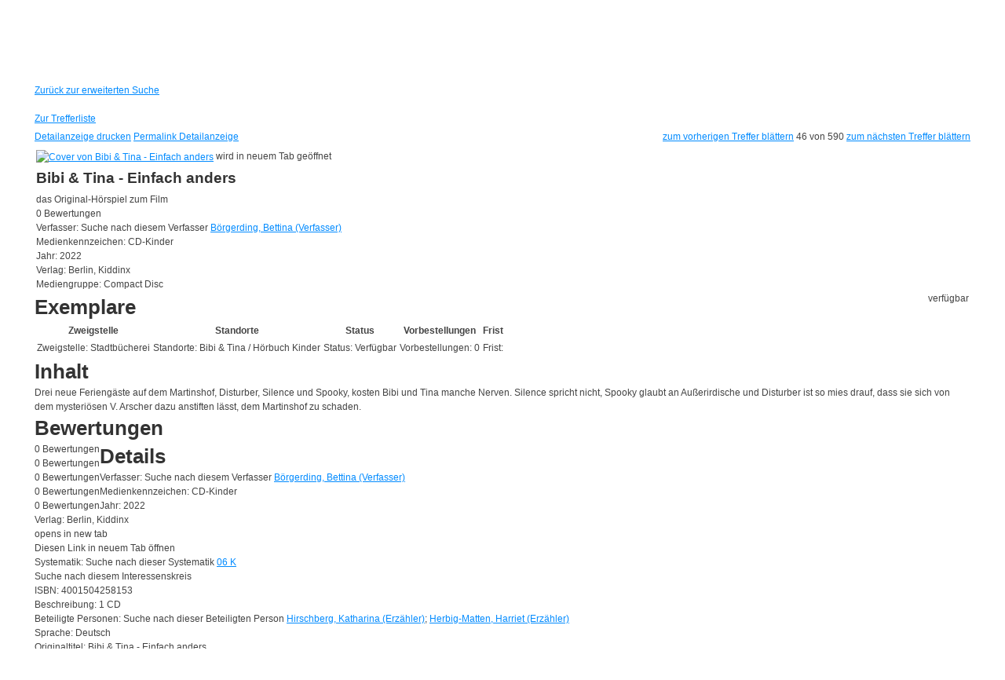

--- FILE ---
content_type: text/html; charset=utf-8
request_url: https://webopac-uelzen.itv-ue.de/Mediensuche/Erweiterte-Suche?searchhash=OCLC_6717420a097148f9dde7ebdd679df66dbd9ab0b5&top=y&page=5&detail=45
body_size: 50022
content:
<!DOCTYPE html PUBLIC "-//W3C//DTD XHTML 1.0 Transitional//EN" "http://www.w3.org/TR/xhtml1/DTD/xhtml1-transitional.dtd">
<html  xml:lang="de-DE" lang="de-DE" xmlns="http://www.w3.org/1999/xhtml">
<head id="Head"><meta content="text/html; charset=UTF-8" http-equiv="Content-Type" />
<meta name="REVISIT-AFTER" content="1 DAYS" />
<meta name="RATING" content="GENERAL" />
<meta name="RESOURCE-TYPE" content="DOCUMENT" />
<meta content="text/javascript" http-equiv="Content-Script-Type" />
<meta content="text/css" http-equiv="Content-Style-Type" />
<title>
	Erweiterte Suche
</title><meta id="MetaRobots" name="robots" content="INDEX, FOLLOW" /><link href="/DependencyHandler.axd/2e5a1c09f7a4f3ebdde05f98cb54f5e8/357/css" type="text/css" rel="stylesheet"/><script src="/DependencyHandler.axd/e8e885493ae65178231a406e2ed93d34/357/js" type="text/javascript"></script><link id="PresetStyles" rel="stylesheet" type="text/css" href="/Portals/_default/Skins/Nukeville.Morpheus/IslandPstv2.css" /><meta property="og:title" content="Bibi &amp; Tina - Einfach anders" /><meta property="og:description" content="Drei neue Feriengäste auf dem Martinshof, Disturber, Silence und Spooky, kosten Bibi und Tina manche Nerven. Silence spricht nicht, Spooky glaubt an Außerirdische und Disturber ist so mies drauf, dass sie sich von dem mysteriösen V. Arscher dazu anstiften lässt, dem Martinshof zu schaden." /><meta property="og:image" /></head>
<body id="Body">

    <form method="post" action="/Mediensuche/Erweiterte-Suche?searchhash=OCLC_6717420a097148f9dde7ebdd679df66dbd9ab0b5&amp;top=y&amp;page=5&amp;detail=45" id="Form" enctype="multipart/form-data">
<div class="aspNetHidden">
<input type="hidden" name="__EVENTTARGET" id="__EVENTTARGET" value="" />
<input type="hidden" name="__EVENTARGUMENT" id="__EVENTARGUMENT" value="" />
<input type="hidden" name="__VIEWSTATE" id="__VIEWSTATE" value="4DstbSA8yRY81SjShDrKixkPuL1q4FN3t0G5fNAGyMKqrIcgXXG8sWonfH+ydE7mG6Zigau/W0vMt3Tm9cAITaJw2oLx8vHBsdXhsOwqfJlkQuYKPywAtsTlCm0pxk2HTGtkkzxKktLZJ09ISC1OaT33c/Jfcp6TOMviiVITka1PHAMvHmabSm0NxVeo4Ifp9DQ0g/m5fWL45930Efkxvc7rGEQAqnSbOV8cdgWAo05544V/zmNipnfqC/2QrcrZNcz6IuUe66voeuL+U6KoikimaBteZ7h+qGkKPMlHakoEdrM+Ote1FWNy4VEecm06+qR59kBblq8UNDsazRoHtzJl1EzAh5UMF+356wqIBELqgvsMx++6Xn+XmsmAJkUZstJ83lUtBf2Ds1qzRpAW5IWMJU1ZOcTmusk+Kg2I7+Mwj0/cdw6VFNleSRSuLBZv/X+Tgp7zVtaBjrGQUDbwkc07DiFCwBKCLc7u+Mn4qWtXSypQFOZOm/+Y4JmIXsha8wvmor2eq2+/aQ52LNxTFoc9CEnWI/1S/OHpOa2wvQLisXb60Gd31Z2F6h910Wom56TiG7ATsD2g59nk87iTOCoOrvbQMtwbaQSCB2+GTHzqzOe/uEOZBhEAfBwb//CEg6kJtuUky9llRzLxrhx/4Tx2hJSi7CrgXKHXfGNGjh2lNAK77rYs8pdyIAUooG0zI/tSzzMgop53TT5mP5f22hgJvqvMkatZzW0Krm4eShon06qvYFvhvd9szLbFNvaUtf11tZ/[base64]/YsOawxXSwDGkXDlV3sfwQ/JeZfRlYOvmtLs1+Qi0fK7qukI4RJxx1wHNXkV/OD8aUxIuSVaRQ8uzSdVWEe5jYlGwCMDcDpOXqSMNfoi7NGry22+RYVi9RhXWajfrDiptHnDu9mNACSzbhLgZbNzb+QcY26bUJJaEIUmu9+/NhOGNUgP5VUo30UzAIgU2P4ApmRb718w60hBU9zrCUB5FqpfczOmnl541ymbW4seccJTGlokweBnALV3Hpb6g9fbdZ2D/TTONUUNMJx4SLCFDHTmFKbRY5xQfeQTRa3vK/NsTc2lXtXNb1BxmEDUioqfQqs5kwXPZMsMlyUyKJoDde65sfDqOKGmQd8mzZ7OfbYXZrAFSpL40jRc6Y9nV2Mam8EiqJMV/8W9hq+43BGwlVwa6TRygl+LSdY7lY3Y0vxF0UC12KtQCG6GhCjacEdlVtbOmV2d2TQpcUeweWqcPv7SCMpPXuovaWLwhxyFtHVeMxstY4LlULxcC+fuRIO0amWSO2tNHxy/G261aGdrPdV5A2ijmdN+gndlnmMedFY8h3feGv4vuzcTgUQ1r6nlu7Mkj9x/OhJ1TMVEhcEG0t0XprILeyeijOSvelgdcG5UTKJKGa6JlrS/C5xuibItE2HJx9g2cBE0x+CdkMKVUA6IAYcp2eQs2o9hnhhaTCmfqUfmbYb45/[base64]/Dbw0tWiWtCP+9b2EiqxV/V1vGHDyrJ8kqrUCAHv+MeDj0+dgNUjx3q0lT0Inc6hucjdKcO1QOahJ1MjNV42xdtP5y1O/Waj2DZIThLztFdq4hv0DZiXuMQJIXyYrINh+8t6xPCVztdFQ0yvUEqKYkLcF5rbumSbdkAk1htl8cJQ7/VhaegyoH/B9X4VcbN73Yon19CSjhB6tZfN8eWxBPuihP89jpbrpcpD9uO8GVEYbS4h3VkUA8wKvNgJDGHjD6gdgjIBj3Rnt0oQd0tPgRy7J9eI6yx/aTRrpFfF6V9U34fmdlfYcjfjrg9HEDwYKW57FVKNp0m7Yp9qfw/SBcNNFhYjqUm+ZswcObvgEiUILe21+IC5xSoObsatU7YR8biVy39hPFOfZ0yuMZzf0WtEaX/or2mETS5R8eBg50HnFz5Ilang5nGBkdPmlBsWxs4l6dTVCRnMdRNTYqADdbzI9ETYh4M39OneiBkKrBXiJh9dtj71+XnRJSFDl8oiKSnYLJPsafO4/ckM9HCcsTDEVTBEUe16ykTbvToqXD0kyNQNZNa9FtFeKHzbFLUnmNuEajO3Gz3ZDxQjuSlpiepWD2Kj2qZvoF4UmA+nghEK/1Gkz+672nzTrqdSmFMFGmNIjHttChIV0mcjpjTGh0GHwBpchltBLBTZOaOLfsHStovEWf5lr10VlfzweprCz/[base64]/A1jRGzjPUHZmbnjIc+xETnU9jjFYe4hbobjFbaXIsfCCNJ9sesYGExzYN0pf2JlnOpvWvdvP8dX8YyqZ0QS/VAC3tgWlX8jSnxv7kDAeYh4XQbECKsufeBo5sEOXjFl27hPQYeBDseqIZcHnN+7oIpEOlvPW6MLGNeSFCuuoV34EEHgxsJrZx23ieyCNDWOxDUsXw9G4OA7HG3V0VQMh9CbJcjS+qN7wGEqDib/ekS/wep93iiy7dINFWtAGWusd2nz8aly4Yyo5Dc00d5TCnryduXLBpjqFZ0AvDOiXhMJGttEymTow2DeL0NS/qMDIoU+hWIHzuNBb84ZxFSFqBQJYY9xrURDGj3MUjf+bCOC/7Czrq4LphTy4LUAyhaOyVzRTU8soAAeZL5XPfD5JpJRTmDdCoyIrRHH0c4m+nJAp255moRuK4Gcv/pDyhL/XlxvHqcOOXlmyA7PX9uG8tjekV9MYV57hEdIQ2qzR4oyOOq0O9V3m9Di4fExm5m904UqEVZIF3ld54W2rH+CUMDj9i627ht37bXyDkBxaoQMRmQV579K5/z/sc0mYRptqBLxX/ImSkL9/[base64]/cNEq+e2UiLdKHhUyMb0BbPIGkJE9BVySz4EzmBeTkDcDWighhxGrsi32FWW6BMlE8zh8nVr89Jg2tIVoZOX/5BGOOFAKD1OQvs8b+XLQV3YKX0L5FjMSNkNgaeeOloR7FsB0deiOlTMOJAWfAdcLXZu9J404zhzEtF2E3GLHmx9tAcTBXTozfk4NMboN2NA6fHjmyoTdpb38lCZKwRaFLTEctO5/x881CGRQf9vIbTfomJfBsgOXhC2ziBWqVGS0+j2op7aiO9x8dmV0yqhl/yxehkU2Tm89ISgK35yjNIs6isR1fPDtSC8JO3gzGfgfkZ+UEeTQsjYLJBlvDadH7fpe0TZvBsKTi/1IqRxXeNsFzGfUl5tdV1ipBgiYg1swwV3Jm/LAtdsl8W1fkro5/D6uNjphBy3D1A9tiY3tUeslwnrj6cmd7hyeWs4jzkAApraCFpFSfbcMhQlb4zx7Ko9tswrTnXwhyj4SOhrr114lQJwr0yzKPxN9oTFOhjzTv0INHYu8Pew2YMZi5dRm/d1aEZGBHcVLOgG57G1VYYYuROGNUJvUbSaUDj4R2b9BUppDpKmWNOPYTjZmOW81ynNoS/19LMXTEJ5bMgq8xHfL5II2t4i8cPIwjkTqrf1M2ZwSp1mYm1Lyr13T9VQeGuVB8gMRpusaHu0FBCtLmfnn7whGIPtmzWNQQKBUQqraUwgiNj7Np0UhQ1uc9T03D/64jP0z1uIG8P36yWQ4QMVKgLoGP+Mhu368fxunNXV6BPAH7pauM8HQIeE0uhEWEXSI+Z6gzu3CODAhZxyEgYj3ck7asveIEiNLlec+v+mQAKNReWhakHCgaXkVPAN0jW0ce4fIVPUrLpwbN6w3okokn0B+cqaZODWUmhbrbOWNq/[base64]/K1DPFvTQ1e8BJL2LfVoYEJ2EIcd16HNsjg3j27yqjnaXGEZAl3Xbgt73kVEcW5uWE9YZE3Pe1Qac9cQx9QoNTuC5eaGkeInbqFIbtCkIpn9nTSjCzC552JiQjnyFo7ioQRI/hVRUiKnQJTZjawxhCN3iKPE4T9c5wEpHxOvmQyHpnZrjLs1znTFcWeJIRvwnqEvrViv4cwNyuRqlWK+koR2vegX/UCRVf88cg1cZmypAKfqpjj7ha7rBrjj+GpnEQKwqT03YETm3WYXm9qN55pZ/Zw49f2gd9yC6yhWz3Wt+wvKokZ/a0CKYGqEACYQ7HvoiedOK/[base64]/CsjBPr/lC5iZT/uRMeMlc2AUjm0JTCFBg4PliT1x3evkjg0UM9SZhUCmhvI//6eF2BRuENzUg+OphRLE8wGQIr5vbNzTcapGrBSLalZjo8g3OlC3hfSmOhFqVVCUoyC8ADZdChINzgoUkb+5zOFxhsDN4r3LquyGNHk/CS3E9mdktcQDFVCl+5n5UaLJ0XFC18fkQdVVkX4RKx3Uc3LWFaswz1rsI30hfkJ2k5byLmgBDBnLWAkD/qbC2/yUPG7xMgWRkf1yq8AHTNZKvpuramPSPjCTLmr69Uogue8bZfyeR4aWGBtMpLa/M1GAlhzoDh1XOmNFBrZASoyIFIywkVLA6EA8zY3a6/YclsPNfivVvekNbE6WdIhHvKMs7M9MG+O2kABCoBg4nbfciVnJOdeDGibHYiuKwhdv79kZxN9eHg1tXLDPIO2OrPYZRRSl2hApYU9i2OHhhr+RL+c+nLL/zjPYF+AANOmZ3BHP6u+cztWG7OkALkUtfTQgyeXfJecoGFXfJ8+fZI4PJ0mREPEQVATghv8y8fykw3XCzuJsJOQX/HtJJtvmrBW4nmpbbkRJZlETy8UzEDYvw320GPE9SA5URaKubRAY23QT/ODzQTj55iD8psOdsfNuDWORpOhyNH9xmnP/ktB9Wn9S9GL7pseamdOM3xov6nZUyudMcSLeSVAgQ073u2x8x6fhLaYq9W4NhQJVeCUPs9JPvwfZcwb6yz0mlojgiD5N8Yt516kdcvRMuK0AEPlHdhL/oNJf5qoaeI0Uc+v74WiLfNNtZMPOUZmVrZUGjPLf0DR1g5ickP5br91G+JqEdVBqfAW82QzJPfKpLd6DSatmRA8UY36lN1qSckYyPIT/H7vXtI1AKtuaa/6MbFwus39mbXX3KESEbFlVQyYfR66evkzmbPMDH1lIYrSpPOAjfDJs3Bp6MjLOH/HnACAnORAgZMzXHi9+h+OlKMK+qZwD7M6idLaXazSb6w5BH2eL9E0JzPwIUwgvgnk5frk/HHMgHjb37pij43IGr7HYaiWeo3+jiUJTB/[base64]/mYxZfHCxSluNew14EYA9G2B26sj6jN+J1mqC9uEuJryt49sC5+btwbCnUXTCBhsDXdHFCdBFDG96y68wl7HVns3/JZboqlrmfK18gGbhGLpWlwHjXeNc9aeuGkPjlikoU2DTCR1v8/s1aS/B9BS95iMB45+6R14hKQf26/2HWM68fVRc/0RuTO3gIxn8n/3TTfEiMNUmRl13Cve9puqnyMIL1eY1RxCzt44wD08Z2ld07eTp8jo6iOXSTl/eAc3LF/I4XPGQRmHQQO+kI0FuMRxl2/DsZUyrwGvHS8jl7gFFxVYRXWdTKMVC6wfW+DH/An3i5EoeCcliYPSqEtOVOSjaP3q8WL5hFmHrfhCTuh3W0oMUgdVgWnlYo21LKNomOMDHnxyEA2cI9dz4VIyZQ5iYPI4ieVWSDgvAkf0qWcgxnkVw5l0LCiwA5YzHdXTDP3SZCVE888GacdtJKpNtOQgqYjUwlCQmv94BcOv+yZeOZ/+QojByKpkgf9Opw5i9DD1AaxddGg+0IFQOcU1eionba7BYlIlJInBR7Qfn1D6PfSMqmtmBq06AftAEcxCP12YdjUrrcZxxZeiI6p3LASuNU9+mVvpEiefPiFiUs+kJfdbb/gr0wXaJgZqmnFVGOQkmpAYLLdUeQc9T8DoBC/CbvZnkAaL5o6+pn3fn5L1FZhi7teJl91Ok0ZrtUO3sLOpNInfMlRktk7w19CdefgV+bXV2uzgRK6fNHrERporATrs6CBN8SDFyZONGSjZV+g5S+k/goVkBR7kXogwY2ra/dH5Vt5u/HY6WU2imX8Jwn5eFCs6JbRBgwnXWaZeMm7+fWl/ZldLfRa5aO9bH7sXap9dofC6WfFT1Gd7jxaztE9IsDBrKf39HIM6Dr3IN0bc5M+/o1hyyJWW7mPU9ZY2sM7sqThTAtZWzQFHQBTZoukwb9O6/avxgWNL9m7Y9vdxCoB2+2baTED646ngeTeHmVM6zsdif+FOYE56Pw46iFiwMvv3ruTdm0de1F+PIJKoukg3tA12E7dYZiaz0bS2GPYKEtUV47zDT3VboEeWxPiGYPv4FOwbxkkNm+s8iKeyssmty0iOo8nWw2vBAUg/RGb6NgCQCPLM6+otrUdka4u8gzfZ7SU+P1ToAyhuhKqbhyZsPRRvy/4emm+mo8ypazJ9JDLaTgJEQ6QZZSu8DtGGtJ1dpi4rkKr+zTVDWAo+8CSAXRdozQNCEJOJOVrZQH9iKZoO0Sk7KARjoPTB57dDQs4wG1vZ5TLspUIwNQK5D/[base64]/r+qhvjCSNc78OYhttS5bgRpxT/zRqblYmSu0c8Irv3t2dsuXHAbN8BhsX3kbDuHMvpbJJtcjfKRS4bfgjRm+F+Hs9CNfLsBynToG7OOUMd/Tb04oRT0VHSwI+6sXGlGPf2Hol2GwOmlur4KO/Gt9ozVRD7O9LHgzZHC1OvHJ+bdCqtNaWg64ZOVxE1QHKePTR6X63kNrpoyqFo+4I6TdFYD1FpM3azDxHiPeWaWi6uJfTTCWvXH7kjwOS9tKLScGy7faHlRo30WC3XF+lspq/bsZELy/J2waVkZZ0VHb0YMya7cCAEv+cMDqIYXAwL1N5Dt6LaFQsRG4JBSpe9ke/xg0C7Gz4Qq0NmQUodDvHdItOSdtbpGO5WHoSWbvLCmkIvsPDLMnaMpd/x+pzfEK5em+uJ193AOeoO43tq5wfSsWD6wBUE529HHr9CcrEi6C2SgXCTdck5Ubq2T6Cx4NKF/0dirS1xZu25ewRrQ7gWe/YUedhR/ux4fR+GFyd8RAsNofrje0IZVUH8G0qKWNu7SINaeCKyu/[base64]/lYghr1AomxAavcs0vIJgajcAIKEALEClm4gv5u0YgwBDZnvwukTqK363Uo+GCphGyVe771DU/j0t2RxbEshcRZx9AeCNB9au3mTuitCVfmAIBpuRldBITkJDqnkOWgteebgX7/0NhCTLoxAEFJ+mjKOJyxk4AcDNqDUDk4kCWW8F671DyXFPyUZOX9ZVGRpgcC5YdX0okH+TUBT5uaYOQm7fdPi82aH26HQT8ldSzA0aUk8er2ymna+3I5EutV/qiWjacnCNLxIgPmAjqhbdMTe8e1csL7C++C7SkarXhBlAsAjyk8utPf9Edydxoqs5+VeSpUVWaUccWfZHGTsEPGTNyMaNZxCOgB7BTn5+h7EU94JIR58Toz8Vd7Mx/T8VPtNj1BdehOF0lHTG2ZeX2Pd/KbznqgDeUIFy+6v22NZx28RmDKcW23uoLEXk9ANQi9y5vGqXxrrOxdnzSRG5Eq8qn9NuKH9FKPc1JJB9/gUtRuiM2heIj3WsacEV6NVvFkrcyPkN+2Y5355uoYQ4K9halCGIVGEnpy8ZdB9Jgexti+BrN6DlgaQYo89fJJt9cvpTcerIpwEkxAyxlj5WSxPIQzH4GyLdqEuD/dVz3ugGbdCJ725sJpv29kr7H9o4jA5EAdqUNGBEWFKC89AEPigizq8fd/ooRWSGCdE8lsGlOn43iaqOANNsexmpWel6lfH+oAkyMx3DfcB1g2XvrsQTU8KhEHs3ywcei7dMAn3/[base64]/[base64]/VAlpF63Tt/tIqj3B39DtaWjW8H8fo4obRcxUOwKDJR2/+tHTIlNUVmbaLJ5MrzrHa9zLEvgt1jXw/XWZSzpWD3h7z/+zwEWzCTnAo7zdVdL925HrS5D4v8xmyALvs1DwxZhg/GJZJFEvsjqiRFjm1K7r6HgLy9RggATVVMgxi37NMSSFT178dMolFw/9FnXQbs+c8goWTyzqW/5PuZ/5SAa8pi496WGxlIi+nfhqEUOLchc1tP1bD5kmGl+rPkZPKI5HRTloCcI72b2QonFhtcG30hQz4fNKqYOxWsXh180DONgjf77mRph8IpQGaKUpxQDuNwKHLxkgb5QANIO0ZweCUKc77rKpgFibZHy9ZDpw2j74PszRxpSwGKq8vevJakpLXGYv3mk0/sdjgMI88lWZ5Q1qUH9FqaI0e/2bD27wx2T2U7A0cZsYV/aFTIbVu5ScDtVSBBZpRMOvY8Tb+L2n8R18lmM7RwbuuCgDQnGiO386ZimOOEKnUUS/SC92xQNJUbsb39S6CoMgIKb2SB4k7lB7Gz/+SSnaf32Vo6l+OI4/p3M4D2OOy4vy4ts9i9RyIL0f0bYVlPR6DiJ3rR4hVBNzjeYFN0G410skjbsOBULuHd1mZz/23tzPdHr3aW8NbZ3NfJBNgk/YTYmZ3Pk1yn40g5AP+PYepyhI+dQKbURYGbK1pexGvlljKeJWZZBjS+wDa+BG9gN7JX/kFmWyyFrW160m07U0y2aIGY+9GkhWKRPy7yCOBL54BtrBqHobBffH7Ks22EYB2hcZaDKT/lC9CYknUDRxMVZaH4eI6j1H4zJBIYW/xiYp1RETCx2JRCKyxRd2v46JnA9U+gYk89IlQ8Dyf34i7MEO5AKIq71WANqegqJ7e5qIZ2RErRND1gQpPKbG06LkctjIsSoouj0bquSBGkpkSHsZz1+CmEoP4zOQKYgl/DioFeKxW+mv2hNzxsh4VRRNPBLLKtiWGT+YaDuaq6zzGjk+JGXw/I5O/teoE+DdpDhZxrucJmvcgBx8dhRmpXf42pJeUomyQfkn3Yc5iweBZT3512HOwCje1z9jAiCqdFPgWkv+W5wNq8Cm6pvnW9N6Jd3Z9kQ+YSLfYHGmKdjRXku+nQzBF5u/iMDa0+6kuznFYT7rgarjxLr1oqiznxGvjn3movHvtKFZKs/Rq9VZkuY5Iden3B6cNXqjVtKHVupTOE8vc4JX6ebz1CZYr4g8qz5p3EQU2ITRHEJEyC0Wve7L/Ko7lkPLtZI6nEB+NotFNBDPGPhfWoPN99vxvYWnJabA657ZGB1gMC9sGmAFlYXVv79IBBTPhPB4/[base64]/BciW9MfsF4qXDN9WM6K8j8uatg4uUr76rVOqlNnB7OuKiCfBuJLB+Si4E+u5KJhal6p3SYexn089VCu7t4+EtzuIaY//K48oJWjOBTeRiWChdl5YlPuEOLBvhfwlWSJeoM9skCDuBoUh4ruSCkaK/ok78y9FrbYAAMCJbcWDfyN1Y6ZsMxKr7Bq/RxV2vSO2DAPB5Q+TUQfG84Rj5OMCIQEvf1A/pkH6OTTDnUUypPPU0/EHDV+WB2WVasTSYJtjI01QP2KYQuRmGmfYqPZVWC0wUqkGV64fSKbRa4VSgI5pIoxG3CA2rner1mcvebOfOoWOjSoikL/PzxR/owXiLzgbUO4hq+egF4IRoN7BSTw/1aEDKjC69H2AJlwKbMgyKiE9RSix2tl19apIa8oq9RiXa907SDJ3pz9nFE1k8tVafoHTYfCEf4HQ9rm5TH4RTi4WxB9N6POUkbyIqnsLwGUt/YdUXFVCc2qNH4ZQKiHi9Teh700AvDXOJFYTKMQGaKWo8/y1peH4LS6spfZwoMlRRlttmE1XYlrayUDNln7nfRPQRTWKSMf8pcNiCbFVU6rhJMwLTrazpi7M2bT2xRdM24pXWmvlep3RzNIYsNBfVcVy4y7t+PCGTc9cea19/kRAnsgGayhKvoggD2wYupHmlxhL82MPlCXXw7KZytQ5uFTer3oMtYlpc+KL7DbDq4stbBRrN/QcHSlJzP40KLA9fCrEHghqJZC/mFf/CMD/0lu5itx981gchMvDEpdPktsu2Y+bBJFACNqaVMAo955Cx1iydezYCRscf7P052X8t+mIzr+YQaiqKD9TSALZRrHEwDXekZo81CAXquBAHrrUhKthGOvIZs2zQePR7CPWxHiT5UzYjTJCtjMDITpka3lKE78EI1u+3KIzouT8x9fizLHqIr6EtVKh/Dd9mmvJFs7lYlMEu1K5aDQjh9r3Erk6tNa/ctDUeSdFLAJo2SnA2wVAS9GpGP07rQLXET9oO6EVQSXiaQmgyIHM4Ulo8uP90iesy2Z48whWlpD2eVwgfDX+qRwlraOosWmd1XgneftGA9NGpXMfo84pejZimTY6ol4dp9qoT4PfjN7zHwjTZ/NdXhELhtwuQq1yIaYsCLJdZU7z7Y3Obx3W5spmenZmqX0RTeXO3YtPopIUDZ9F5kal44IBPY4n8XDt7uOlRNpZU23GZ3AzH135yovd/FhCpmfd6XfFlgH88NLwZJDMyQd0CUSXXcW4FfSbHUCzYXgme0gO170JGfLY6N7CGOQo5Y/[base64]/K7npSQOdWOmpk0WltZXiI0uro2aq5/5OTfCPBki7g6ef52ZZP5/bRM/YA1N2Od9xGIcEkKtRvyDPzl6R1wJPDK1WPZsKO42FZPkUb0Pabz/nSk0EsIVVDtWtiM+uoWQbPc229AXie5zvs9+Tvl1AtAARxDDAvcvzJp7DCQtMW4iylDYvwkLyNC9cB9z8+I+HlepQh569XIShQ1ZolqhZTk/SKhIU3c/Z/DZ2MZN5FW0yKvp5D9HyqRibrZ0kJAKwRM/J3KvKblN3YriFBJVFWq8SmEJx3aa1MzIKcrn2SFIF0rMIAjqQOO6FArBPWh8cGPKcMABNhAyrti4c+ZPXtMzW4dMvx3vEEtb5edID+D7JBhGjRZeoXb5yF4Vpgk3oPArPqfl8U1htrgpOpYjQ2lwpKVxSQIgGdK85Aq9UDZnM3cdK5NuYF1d5Ru0INjVf/taZKb1B+wE6qpIMz/MLgFE7vffy0JOBchWN+W4G4fvKk7Aj3H6rBD/FeQq0ta7dbz6w3GBosgRvCwfFEUttVfmTvFLsheEOVJqW8TlECK/zwbBHigoOyw/rcLlwugDhLomotXDVOT2DdMAA/zh2gIYWOX4b5P3455Ibh2+j/EcM+l1EjSTqosgkx+bbj1dteHAX/mIXmN30mTcAouYkpTosfMp3Dbry+z2JGCbaIWOgvOCV8F5ZT1sUANlmDIHLK+IZCefS1VpZAbeVUkaeWFTqIS6Sn9ER0J38PTw8UXd5PT3rCc0/Iqz6gt2TQ8arukthD1vmH1DniNDQpoBF6LZQrcownbWghTTvmXRoxjzzjE4VaI6uIU83JPivTyfME+XWZ2akA38fFjBW7o4LdSujWZOjNWrdNH23R0RgB7+0zST0p/bVYoc6Wufxu+rXiftzESmWxEYGcD2bGFd98gFUJOHkx7P+4/9u0efsh70XJ4kMpVwzkGTZbOrCwzBvUV5T0Tb321KV+x3azNhFKGiiDv6OYs0IZMrDkHCM4YxgXLJn+Xtk/j6yt2CNAZYC6ELcpp3v3o7IKnOUGD0REHVjJU1Qsh+T0sv6cyrYlKSsU/sz6xj3nwa0oU8moTrnvEEvKQJ+cqOp6nXYiORt16zxhWf3BmaBa4GBAwelI0yP12yQ4KohFrgiMcgC7GjtukfelZO1WFIsy0b9h/[base64]/B2U2DgEgaQ8xpVEtD0LOFJeII4WjKVXB7UshNHy/EW/3HbVOFhV8mXKw03uOSA7jdGMZzp+B15YT8u3T2GwhAYZCj2T2hfz1pAwqbvLpjaBITACBx8Ko1H8RAsU/FCwGpwBWqQ5JTRyTq+KYfR7eeiR0tjOCiP/QkVG5WPcJb7GkCtSjtdkD6fg/mQ3WLVNSpiArTdGeeUAFi23UXAnaSC3F6766kem0IU9Zma/YhtIniEVTWJTYl04WA9FZwMuhKMW9BQwILk9lp9GttM6x4t9Bj5Rg+9Jggla7n3RqgSxwqCXdVXyZF2vr786foAul2g8FuWFUJ+X/Gp2uPipgrbVPXHHQVo0uc3HwEyDPuU1oLbfyJEQONFo4w1lF6fTrieDYXVRCLgosS5O4Mcwsaf5jKW9ll5L0WjqFcTOC/9ZNFCwkGtU4qKzWeroVpwtx7hnpJbWUYn04rYkc6J7a5IObzqYXfvCn9vQQCkSVCFIpIJsj2tAB+L0XBj6HE0MpuAKdRPEudyhV+S9qL3Bc6cTpORd9w5VmKhqJZT+GxBb31WuTMFn7tobIk1r5c7MI2uXV4eHGZcyHfLadm9+FNOiMtWTx+e9WeN5o6ZTKjv/9/j/j+gMQcC/Fc+WkyQ1K2btOryrpOFPI/pOqfus9UJi3q9P8fl7L9w0ncSI5qPiIFPd+q1MLRjA8htNBzc4AMb7PdAHwlYxoFQydefJwdxcXr+Z1eTT2nuV3qht4ru2S6fO5+gnuIrzi5asVNmFcH+5TUoj+hO4K79y4QtqrPrg5F/aLcFFYmaVEySTg5TrlIjXlPNR5W1CpgvR/iA1GkYB52IOQp3ATLtIC97hvLWvQ3fEup9j70lqpFisO5rpaTqglYU2JqloydzFG2ch+CePvcGoRbog6U8Asj874LfmzMeAyFDYB/[base64]/hJMtRWTc1tsOEVBF5rqq48o2MSG2tgkvPaQyERQL1O35AmeQ8DwOv0cz5ioR3EGT7BkvV6Gc8MrXwMiQz9BomzrgIm/0EG/LtqStokV2SIzGQ9wDcrdVs+LflKNCC59oa43vYSPgiTwRdatYN6L53QPiwiwmrxpAzq45BoeStFdmewMFZEZi62eHQggaRvUv8FpDjPBormQsasjvjdnzBsN8+A3QU2TUS3ivpoW3FFBuz9VM2DpLHrq0vyi2vhPOOYky+jN01gN9SgBpzfHcRDzVzmH7VDGN/C4Bm3tEsTmJwVwZnW0kTrbo6tKMkyfLbN832zYQ439cL9YFyu00XhJC6hSJw+0W1S7ZkUx527kxncd/AM87Rn4s4Gm8F7gMAkDHZTmiCctVShbz1cweWYsd1Tq8SGCyTxjzcvwCZ9XZSJ0Qhb3YLpKfZ77LNETkraSV3K+ryrR+c+n/[base64]/IRybWshWzm5vQfFEXAsNnLKFqVFmHxu/B6QcDOJDLGAeF/N55kKWGcOm0AduC1l1NtL+LHhmjkoCESq1RsALwps5US39YuwPnnW1Lyw6KUsOkrC3x+l9RWlQEU6idw9d159YSb5JT9Fz3p56r+ZEcZTBji+Fzc+xGpUI3IAmZYHC8rmz5aRitvMZICTKv5u/[base64]/VeTWbTQWXQZFP34I9Lu7MVFh4XEEJAxyBiaM5lY4Nah91B7pQZq97fLkND38S358MRpRiNt3Hub6EGjagE1v8H9LV+vUDiU2njFzC5fQol3fUAvtkyiY2gj/UDt5tVOwH5WdEJixkAZOczhIfNBzECnDjYqMiezA1YKwxtxqwjyQhFrVOl6PLk6NTaYiQVZ/[base64]/sJjHOt/SfiFZPONF1mwiU8j1DRkqWyz9i9vpQTl9Y0CrtCm6gEXErxHKUfBuCI22jJmMpZ5ASTNoPkj2iiyTzoCF8TTK8SWiDeR0DwMQKd8D9z97wXnY/WEZ405PKbwTTfxLorVadUFqqeSFB6b0TsalswhHjIywLbT4AYlb+XdG0Smekudbu+C6zeq5+hE5d6J+HHE8JJyYyBgEIiHzMRmtdQUNy8ofSGBD3WR8Jb5BhPZaObdzOujfXjnnOgCNQc7wmFtyVOITk0QSYp62WV1DRcoydfZR+0SW2XAHSU2rHQp6Cbthw/fzj3y1eB9/V90bJuD7lOEaD3AdkoneSqoSqW87vaukBp/DYsYad5WZNLEQ9lQ0ga5sLNAMIY4UlMvQNi3etFmCYcYonejPylM0Z0tBWKIvgy8TH/tvzgx31P0ahfLV9jnNWsyJ2A4ebYOGvJX8NAZbeqeaM+YtSzCECDlsvfLn8Dq4t3kxnAzN2Yw7420tQoKtyaV5yhNZeFwgHr+ijMGJYZy/MOLH4Uj50Cem002yhbvHQQYA7+ptp+tyrw8RlBb3aWC3zVXm4bQEkHUDDcbSzl6X7eP/YFzdmomVjsQ/fJtumYdtcPTAkbCoeeg/Xjxs24FcebQXlWqGWCurDdqiiEkEtRwymghXI5z23OvDsgjBgD0pIFLDPKZwrWNpluB6Sd+pQeXUvtOcuetXyBLhc3poSMQJTun/Onm5tyGXdRLI1HRFr8gettukDXzsQ9mq7VQMyP246sRv4MI9IQN0+AwEMZ6dDw3mJNSQW/+nf/j209QeLct2jpuzmBJelsVvbIIqUtYQzDSbt+Uo4hbtOEGcSDgSbAPoOgJYxVqho8qMiwOqae81DJwV4o5+eEuw2WyjUxyOiZb9F78ussgaJDTQDIdxwz8RklkNk52rlsAU2YRMFB/t8Bs3qj4QHQ4eOwTO5IZbk1fzVACz3jL7F3xeTMYsSxvz0AtduZmHxg7pUQ2YVF0KJ482jJHyLAIwUJr9osgMwuuVzi3YqRvJlWFNDzuZ9hecQYKkH2GWHvPPHV3yTz/so0MgP777JV3Irmqlu48MCCO6KzlIcvY7iYSCnJZF3wmkETfDigcAholtRxOwhxG/ZEaTiKwqXZBI+ulyDZTCxyMLLQ75zGiuKg4YBCkuzZ4r/rrSVlnMbPhOfOIruuhsCs5XyKAvJjz2h7SXjIAKif8yhzPWK6vJO+hnW5rvknPX4ohuTQ2xSKbtWQP/vfsWn+RaOsxRiox+BJLeLgk0N6gH9TZeadfuP/[base64]/[base64]/C/[base64]/teFsxv3T4O8uJ19oE1mQSpax5aC+J2eaE+w7MZbUBypqZJuRqe1VP1VrgzCZ5e6FWYK1ei909jKatbWa9tXNKe2z5h0AnmMkTZHRJ4fRTME1HO9tv7RpeHHeTwxBqig4qVwEr725+T4Pl4n6zdaAsudqpMXlT+is/38NZuACmpcEgS40PCesdh8MHQzKpWug1zIPWxpNL5r4RrHNUHULM2IQmTNpEyBc9pLGW8dIX0hF5mvPb3e1dBd74lvRGtevlW2nTu2hDlHNQSBg+XoFcjtIOPFP8/Ps+NH+V27ZZesXIRD/V8Mr6+gwaXEYjRatUa/cMLe1Obi2HkGg0sYBpMLQ51ZJvnJI7R/iBfvQ1BAYbqVINP4cmgODQBq7s54ROa/9RmDFUs2G2sLD6wXFceDFSqPVEJVZSRPOSVxeufFICnf/WjQ23B8sj1UqMKq+3rtDj2blAnmLcOnls0/mcNqjpGMSg9VXnZHq1Mkq46cScJHpzhcahB9vpvrQeRvCGY2bKh9du55wj5TmPNqM1HNAoewFXm1TxhDQfuKYVCK/Y3CGEHkFqnNzKGnkTD7lFBuHbbloNkwFx7v0hVUhRXqsZwKz6EkvugbjGG96q+oi0AHPhBlr3PB1sV6LUWZPrL3pSk8z6FMODpYFZvcnC8ifBrRupjGc6+LXRRxsIKSSnRgggYRC09GHFHL6sWjlQuOqKyTV/qAVFvstyCcyme2B9SnzTupRkNblDhaIAETCjXoxcuMKv7wbLmV7/CMe7K5nGbhnQjUs7sVto1JxRuvV7SEYfq0Ibtdbck2duxB9/7otdlKikakxAdC2EgjO1ZrHK0Mr2M9oJCc5lt+S/Ml09qgcXvvG8sE7700mMvv7E3Vd+7gxmrRIu7206GJvaV8K0GDIZFRQvxxFXvN46XaIYvNL/L0P6s6z9Xo2wIeK+584S/VKsmDrVNLLGQJRrHeX24GONCfWClSGesQe6pm9iVbp8AwWuassNS6E11LvnEMwYmRIksoIiKTREN7ZOCLLukEnGJYcElRFidJROsZ+ZSeud8OokWrb2EjUmbv5a6BwySzngpyrE/afkau+BLRZiFr81Uq+mNmrFUxLVGlXuwYfXRaG9JuNZOE3emR25LUEjX2jzNUrhjkq2QwarkFNrx5UqS0TOuC/3Zl6iYGqbEVqqt1QOtvyEtjpWbHCH9eJth3CBnhIyRRpxWwkE767lgjCL5Ybow83VqlP/4gME/3+0JzGZed8DIeEi66P6bC4cuUg9cnyV2BfKF0ZTMzE1igrt8rfGd66omLG089Q2Qil+/H4Hg40qE9c0iPHtao5CaLAZMyEJBN6hNerusjODITTT4V4JWpN6J448kI8FvtTrxWfgzIQDr5zlrQ1kKv5fqLPaQuIvDBO4vv/o49spDNkHH+QC3tRMXSyGQM3hGsUnKeg/tXIhtgO7aSI2FdGV7p1kh3P7SUgJjQWdh74TeKhu5wJwKtPwrRJAYclmzedzLXdwG7Sj4Y+8NxJSeNpEbA53PD7Qpd5o+O8PR5vGQy1JLNQUdjVmc+PHOdZ6bp2Vy9vW/G0eZS6nwxg8BorWHQkQIudT1dlyz0qwy48Id+6KjvrnFZNPKX1z3KNb6reB/ex3wc7Ry42vdTP/PML6WWf0g4DrAd2vVD1tLgg4rLZNo4EPX7A0aqlyixYHegr1ZdbvhdmvWvbtJQbs2x8lY3zBAqgsknhReMUGFtFiFjljg+WhlDNxPPTU+i7hx7MkVlvH38Rnm2BN0kBLAnARKr23Oy0HLecK8eoAi70JyP/OoKEe3eYTmmuKFvRg9V755PGfOEiI3HdWvsi1BKCsUb6t81MhvBzDaFu26XHEcNgVEdBzt0Ba/jadpOYDAhb4PI9t60rnAR+h3l1c/CGWJOs7iR1HbrZzEYxYPdoY/RR7on/BvkWZXiEzUDAzQJi1Wu/guowVPDTLSK2bhSslNer5sgWhNVy7hbHtc7yscWWlU4NL6spf/KCHRcVQHFxSly1kkUbUwKCO59EmejY8Kg2oTNOTdpjYtTlkmcn9EbYFhI2JcnuEp1ADJnuO0VlG/[base64]/fG+OGRF0LgDQYFbs9zvyw0tbUAy9hVs8YfZpoWhIwsN5cc5BJ/Xy11pwNKwsL2h9e4zJOduTVIL3OPrumCaPMLBq5K1AWRNcgst4vTSB73UqH6ZVzvqG3iNMhFq3KXmAUcBP+1cYqI/gFO+ZLpap1eughzTg/19KVFiKpYrWjGmaN4fox0IZyhcmx6QK00Nk/E7xKlqNYIjGoJ4jM7756oLLPcuR/1KJK41QQH1ayzUcqXTscnLhaVGTeNV7A57Vw3fAE/wxEn92lyfvCC4ne/OoXRRTnGsJ5Q11R8nguQcWmI4ETSvUzPQojiu+02AvEszN4nvVajFzZHLP104NuOop2CLS4lKml5wfQw2iPRlDdPpraiYiMc8LTLNzqbIJS4yFNYve2v1Kl/YWbjNNXqjkpGcoGHkO0JECS8sECK28uQZnz7/QVbKLDrsozst8RVSepar3fV54TEd8PREtsfF2D6b5vx/cURStcNELO74q85UvhzlckfLqWW9OCACyPWnAP1P7I0PVIRCAeURSsgXKzm5sRhsDIzadbbo7pRf8Vrpkux3W4NMC1e0tiMVzeZVqVDpSGiitqYhwgsZAGnbf/[base64]/s17FKGsNBrQmWy8zMXVLRADgfB65xW5ywDh+bCQTyqwg7BqLjCztKbxYf59howLry85L9MYfSoNW+QzCO34pbvXVoOA8oB/nL9rIR5uhwlRBhdCraiGvfF9YOA1h/UeM8HHEv0d0dHd3qeTDBVGq/4BsYF225HBWk2C6rMYeLIPfPwfCGsghpB95zbCf7sbqFBJ2XpeVTvnQmJT3oylMeBN/1dg/qFegTSm402U8uLU8NIFwJsYhiSFSFSNARnW9eeYtULNnhCP9i34/Lm5q+fYDAIYf3z4Fiv+v3Cl3oCasY+gkPcLh4Qye0ipvuQDoD+/5Q7eejFqvo2kAYYfAQ8SYklgyskmZ7ehaqAdO75IN21gIEm3Ba4c2BomlUO+fEjP7EAlwqCgzrFsbyoDmKw0iCOYCEmVIC1J4MY6b8x5cEt8p+F25k1ROTRpnzNZr1AXvJ1NTm493tAfF8WNlM7MmKk1zW0RX7BUnuehQA/zLBeUarMnhNfwwKdtFAAVKoImwAErYmZqLlNMPltIQnrX+jA1gQn8chMU7zf28hSQo4yRIxrK5X2R5v/L13+lvUvL6fad/4q2odEEN4d7NoGKSptf+wzE0zfoqRKZebIEtO2iNgpvQb9TLf/IdSHn/Z6qQrp97/iO9uNYQUYpvJhx+wmuwmagXGmF2NA8mWDzlYQrVRm1OT4amurMh+TZZQ1h9O/Ax5ykYGweE4so+q6DLQBkVyNI0F/1Y1vR74pes3YSwYY6W/Omgi0GtDaXifgAqLIZf4yitwoP/ubnLrtZASTbZ63V24nF88olm1NS/MbPgi8X9pWGeW1bLPs/hDCka4/[base64]/MIwE5eytK77TtJziaQTR7ZWIjjzeOak0m08Q1rP1/1z0DPRxY90MmxV3EYJ2/tSKyz2ip4r621S4NiSA/02QHrPv9yXuw7brGKymIxEK8JmqW2u1+pfE4XatXsWeJ1c3n2DnNlMdRJSkUs3wST98AiRGW/yVjz43XSGdUOPvByzOD8QezjFWQUPrdpKdQmsVbaOuWLW+WyJbU1PF+RLVFCI/OydBz5gsDWljv70QQagHkOAFQO8wb8UarTkIvPn51CDPQOse8/YY0FMqk4jqv0ZIDtF8I/BJNzAT3/8NHsFiehBczS4x2kilDEVQSjmMd6YoN2DzmU43lOvfOnMXcprYjBBQJ4dSoqiYP4zsBOkFCmRY1Ski6i/ocOBYUZ+kvb3i02w7wRhLYvaYt6d25UfXGsw06i+EsQKvaka4eGTlHx4OhOXWcKBkMj9UOn76/K3FzODiSWMgL2z0oe1zch/FhJbGUR3oUBiid8Qt8msGTuZuCP0jMK/aC2c6NRhiNmPVsLVfRyEuyUDJrZI6KVhot7Z8jnRZrARqWhFHBhNu/UjUFg2nk3yGBPuuvU4bD+YojxqCRpbSvecb0E82JhPkV+TtAm/TYe1z9fsJf3YU6CLQdh05ZWAT/s60QnS7ITP/4qQBivMxfLSW7yCt8Ze9TRudHGbvj6MunECRMoS/zIGl+ejrG6F8g8rUSwYfqALzoVmHJ3Ll+3xHbIsGUBZwpROPlyNYD1AxNzfD4aeF0TLWFSbbYa9NCbz5NOByLH9KFEJ99S327Sf6JNSBZ3pGprd9GQZJkuABvOYEebCrpVg0w+8UdVBI2GuoLldEBu1Sq/[base64]/1oYAr2kE6kaTEaJ34s0cnJGP7rLdrbrgmJhm6acu8MvvyT9I37IyuSb5dRdOcB7wfDH9nylgEzTM4k+I/gDAhYDLoUNotbFvJq/+wiBNHd2ZIHgWJmRe1x8kWQiIOehA2ra9z/KxtmB/QfcHeCLwkssei4L59th7/X/Le4C/ZbOocB7tIO3y7aK2LJnbu9wzyuanWUrwyZ1n2xAjlMVrKY9vY2wOn7s6k59qfF8sKwqzM19o4TGBgUO7cZtj7tUYJX5yA8co5O2N2ELCGghFYhs8QW3hQIzHIs+/[base64]/Z4tkBXYz4Splx0DKNs6GFxoIXZmnLXcCY+QwuZ0lmeJnbpYpOdy16+aeYeBexuALPY1PP4LHE/dFQCWOU95EzZX/cKf5dIYp8DbLMUHcSkVZFVvZdlkpeaXTLvyAXYj7bNz2vKiLI7Si3s5B1pd0uBJnCAG7LcXD9G79SAZGhcl97inri2qsLR1TFIfdOktEdui7n/YXnz11L3cFlHmYae39shLRieeb3N6cPnbln+QnQXh4PDVJoBKooX7UK4gEg5AA2NZd9SeVTxii69Q3vaEY4F/17XhxBcxXGR71146IyGzI+UB1TKzcfYoKCyvi/gG3l3PJGDTm7OXWOuNaZKkI0EiPRYdTNkpDhFFq3HYOShelXWD5YMXOixsHwey8JATBxuO5CNRuzkiktBlQdNrSOn/IMyAE1JVXZVWwfiU46+DKZfP1aXhCt0J57TBJEqC9LyWafKU/BgZyeO4xYF/r++/+oS31txM9OkHK+BZFPGBPjXoUhqIJpke1A/epPHrwKdKwsiflyc5oi1+DliWo2tyH2wojUaO/scj1wLGiqTkSoZ/YtjjE2K49eUDCRFvrk75IIfs4LLKzunE7HL3qFShsMTcU0BGv1czRZ/[base64]/aOPGQmHFt42z5cS3p4W4US16o36uU5MYn9qnDo0NK13chObYemnGw1Lr2zUHN1B71PMzU74DDfjElhLJwOp56/w2a3aBPpoZQ0NcJBv+da6MSpE9sAi8kBAHEbeVuog1OBu8AJDz4gjbU4DNwj7BeHkDjqLrnJUwfhPLOKmEs0zb8D/b5IbhaB1lPHRfZq9G3HyJ+5gifBKZnG6otXDLlILO3nlFL9w425tMJSi+1FDsnoWEpktNj1+yy2LQyNIUZe5lL0UDUDcFLD1RY1kf52oqH8mFMm0s9lvEe9d+DXcZFlvwfqwtHq8fdA7w49Qsr9Sv8JDrSeJS0t4mV06UFfqp7+Usu468sn/[base64]/w397Lf3/SDcyHBImI7IZQmUZuF7M3Ev/K+vbpbAnBhqxCCoWAd6hFSwwNNBSC5fvMkx+U1tweJVP6xctQ4RqohP1YRUcrq84ewj7I6HsIzA9Dn8pt1QeDs/62fCJsAgQTsGEf8texsJ3sl3hL2eFKVOqTr+j2osKk9JfIZmlcJZuC3Q/+4ETlkAS1Jta7jm2h5Cycw/UAGweK85pfQTDNmDwIlzC89fpK7ysfuIc6Xp3KzbSW9SUMFME6wwsO/PUiTjEBFdFkTVrXgwZXwq8MnP1h1jafSexwjiEdZ8TlZvTvQpERBwZpOMbQbwxib8tsErCYO1Zk8goKFtx4lVSchoBkNsMLt403R3a8m1ZNmJ2IWpOu/6emHeOxcsczqs8g6s0gKWaW1R8mMQ0//fhHucdr9ItiiKBe9PS5iUIE1/C7pbF3t3k36jAHa3E7WHwFes2oEuOuhLlOh1O1XGLa69uK4d7Cba2BQcZWKWZD91mDypcpSqgnMtGqDn175Jx9fQxu+B8iQ/rIyJTABt8un/wPf5tNoZeq/p+0NqUomNY09uTDrEWv/IzMvvp6J8jt7b99ntyh4/9tT9TiVpkRAyBnllaUk7T0gUpx9GAcoIK8zxyvTd1x95vqk2jTHmHESLw7Vatxd8ERMLps03wb2iYa/DbKR8PDP988PRl/pMdMmVqXikhRrF3Qi7TdMeqB4Zmyw68kg6nm/Wa3X346evlqa+xwaXxORYH1BVOAwTYgmgD4ZosUSaqcS0J9ghhH8ZMLnOfGTOaHwgiC+HwOb84t8LYNDch/kAXDmr9p33bek8tnc/dtmuKUXC3sPX+z9LZyY6EfVkguh36QC7EmXM4hyabjcFMQs/MOr2dGoWuP7NVZeeFnQ7R5PYT63o6LjRNklomJocSlioX8R4vg2c/Qc6ePbS9KdQaLm42A68Zqm4iMEc45Hu6I9p+TSqGq59HpJcaWdtQbs0EJnJ1tLF+26DlsuZ8HeWhxG9+8xWLr5hx1qXsUAXmJ+Mbe9NgM/h4YY2o8/WweQm5HPDG1FbQTMH3yPgojCrAU38XZCLXiIv837lK1IK8mZV29DCfVP/HMLbGP3FzEAnpD94rKgbh3alnqVpUiXtQ1UyOK6gyYGKfuERRFdjh8B1YE6SZGYXDKzyXWuHx+7nEuD9FkpKVCHmY/8cR9ByV8d6ak2thIpytZoEkSjgQXY05UhMEo4W3EWftqi/TXBIB8WMlldRfWuy8OMcmvyMHIPsCyf0MaWxP+W6s2wqe8p70DFBF/+dm34vCbMZrIRXGYJ/uQyvl/SQEKiMiW83doN52FJVbssPKssEO41i8V1etQfK8HczPMK0QQLcAyb8X9SuSU4bPLGDfhl6dZtDdY29eY/nGtX3zFr2L3OtHwv/3JHo1dD0cCpp/3h+uJislUFnIBlDmibB3pUT/jWhWwVBX+4ITkzUpcPiCw4oNw1vVEU/QUKVYaQqed+kYiazotM9e43Rjw9o4bXRZ3lnbe1ZPhRYfB8vcuQBdxDfo5dYrmAHCPaGn+4swN3uPdnqIvg8sOeVVnoWgO4BGs7q1gfKxkKQ+s4KM3j8bTJnTPohl2kgNhDFfIdxN3jpJFFTXQ4Uw/o7ZLMcfKm6hW9hFa0PQLwQHv3k8oUflcRWJvUbIUuagfpBKbieE6/uNs/rhRGfmCYTRwBsky64TVHlRYdTAU5dC1Eu3AsCCbiEv9MkzH62CElEJrYU1ecX8sWPuMoGpQkL3eAem2Q1EpjNQ6Di9izdjMDlsIBwzzBEItqV3UhHCf32mAS+tFJoAxtZPEuTMT15pxZpTJHmFGoD4e/btO6/[base64]/t/vf5d5UOh7KddSBdAoHDExW6blb+b4BK6vmQiXCqWbts6pueJAC88E2T/sY2JI+nLCuEpPFIlXkGPCwJAcM5R73p8Nj/hkx+YIOT450LkuJAR3Un81+K5D43FrTZv80DvkA5Wr3g69AcsGtNZYQJHrOnbVRi4F9pOjHfLFrju0l5vH0FPN49f8Four8/rCweWQMlh+R3gLLkbGoe9vj1h6sr+fyqrLLs1b3BqB4EdQQXWJSYWgiXaVw4O2xBF0GvQExDQuIHUmGQB9Upv9LLDGzRTjGtp/1EqFQjogc79FA6qDglPIfgSVa1bw68tm7WvDvEG/gMqz7Ar/[base64]/[base64]/XIZt1vmOXM1/9HaYOPfBAR2Mzmu+PJGu4ETkHH9VwO6Old84AIbnegN/NVPEdMqLpj1VI2tV/zVrPH8vM+PRN6M2UOy/sGMCDeAlOF3sjbSjXdU4Oj35FUy9AoWz4MagbF5sfbHkoA6jINjp8en4kkz9kX9cUsUbp759/Zh1/pNjsiweeEyQFppFCiuqhRIF0lAsFC+oO2z1wS0BQ6YoQ4ZAPn3xE1fvqF3u1LUMEbznXfkuSormdXfNtSB0dpXMqpQdQ5BUuMZT/LAYs2KQ1aSSJ0+Liw2Hfjb4TSQd8T4z8OlFU2GS+ijKubZ1I71jH0fKnm60kQJeB6mcVaGT/bUKfLNvv2BB1k6ySD6+37qchzpZlX3ChdbOFmF4BV2d5/aGAaGdUlY/e4Q22VwSnWgmVLvenrcKBs17kBCKMN39lRO6MQFmXJsMQxYXeJrMCDccmy4dMjaSeNT3mDzH+1K7a02Fe7EY6EizeE2wrNQ1AvsHYQdNvvcj49YNPueIjQrCF0Bhk1quKt6s0qRpT0aK6ktadcWl86P/Io0UmUXaVtCA5KHYSA6CkZpydFmzaxin0mklhmZXGHDOynp6ZIGFlNCJKfCpxvfZw/XwPoFM+hDMsg7vXh935uLRbLAuw92mLXO2wHOhcwDIvB+aiibViFF/tS10U8YWl36w/me4u4cJL16XISo5+ZsIL/[base64]/vEnqiMzK5tIv+r0NVlXEpIQMXnB/d+FawKn24cIA9/oWMDOHVqAUOTaP4nu2y/GDAGV2RAG/l0sFo124DmFfHGP/CaxRMVQ/IXHQVFg/SteCa+DIWwzqfWsrqNIn4tcfP8rYr6+SFPr7lPf/TIlb0a884snMygz2T5nnEcdwK1wAKNHYypxNVTAwQuLUdplOQ4bKGLc32Vn14K2AGOGCXvo+NGlI4uj1POYzYraD9SluudhMYwQdCkG3l71KGE8g9NnG9bXO649rB70tS+CAV/JrfQFqY23nWeT58zrhJ061O2L7KL08aRKqYSVL2dInqacs+LjUNXs4IznB6FIxXzVQg0Qfn3zTY4Kp66mWPRhoaLQ1QByrCIzM5xMjjs4oaOWnhjXjgRnzc1cjWLzygX/XVGh9epe1FvHhLt719YHiKxVGmI+czfxbK08FuM2llRcmskZKhinCz+Xl/a8uaPTsYL/QiwHRVK4+e4SYkbRRwsmddbGj4uXYwf7amVHfhPmV5H+F8jtuGc2DZB/8JZUi5+sfcBKgN+yfOCJoxSX+3xS2+SrfFJYJhyuEH/ouilPeKzKk6FDkMTIDmLvXoIts5newbe8Vc7gXZvJsH09c0KT8hcvuvrU2ziVdB7TMgUofxAiQ5nab9DCybdMQht49OjqpyjcrUfRMRG03m8K65QViiV8eTHuevs6R9PbHR7V/0hie8KH8lUU4BDEEPhdDWVLxRFiH2j5VP4BglbOImgKxkfJTpgA/Lq1KYTLn2L+gHHtcVFaH9KV4b1JK9kDM3Xit3PDaHs9E4SfFiLnaV7XSplSG510bzwfIfqctF1/B7/I/HgC+hF1XIlDyyLvvR5P5UIBaDk0VrIrtuudS7CMeBxFsCDOATxnz+uwZVloXwuN3uCNS7l7VCWJ0g/uClF3sTUmENWLcdXB2CNFo9MqzdQHZ3px9EvW4mZ1z/W1LPOOUD/OVYHXdX6ioKfPid9yv8URPvJoIPC65RnCVpfL4hbwLsPSkPL+wr+dCvcAi+/ri0hDrs3VsvaEq5X6vDtqr4emf2a4LPeM1GAYoVn1PYrRd1GCttMS8uwseWM1IBUWnA8VoSdet5s+ZdDjs6H6PnE+sQF/XsWMcImvgKferMCUpvNwBUBTZkxioXarEFG3Z299GrJewuASLHutkwJ0m3AvAL+qSCmDDL7nB0ZjzIVChrMsqPUfjTxd7ZzOlFzyq1jqEm+EgCtQfXufM2lM2SF8A+XWSTO0fcIOnreP/2+OJOKXHiKl8CUkF6ObP4p+YTd0+xU7cXSH7uhfuTA5WUOtV260D5ux0zhMT6a98twG8pq57faobw+NnuYDTlUyG4cGQ2uefb5Wo9oxJkUJFmZYg5h96mbo1ENMq3/IPhOT+Ul8AvUzdAbF9Nro3fNis0DprimeC6m9fQjqLsU1ygAPgz+F9WSvhkfIoi4uhiescNeCUHzBJxj/yLYiRwkLJX/n3nUVYT2J/Bv3+7oRF0hJVLowNd0k0smsnOSZrYG7Xnz3TiwFnTYxmDf+LTckt+ePocTOp9t46Vk69dCGAITeN+PoLmUMe0P6+dBtdQ/+Syw+JZT2Bm9X+me9pVuZzhgocVlomXh+4WU5V9fyPkAq2pkO8NfxwQqrXsmGWqpX1mf/3ieoyi1+l1LvnMYKPWL/Q8z5n7QK9Exmp7o0aGuE7xCdZwHaTirdW2Brvw1MVAadgctQESVxZq683fqtkbJU46W1RI0oRkR7nJHCYxu3D0KJPvVdT7VDVmK8g0RiOC9NUXwgQXnsOhPsyNmeopiwvJf1FlGgvehy73eXJBz5ais4Q/+3B9P7wGUNl/cmGF79tXPTzUmIlOVIy62yzuZN+CI8ynuLgvaX/SObfG9ptsGAY4EFPGulK4uXTCd0wkWD8H9fWtGG9SX6AAoLk/uLNKeoA+La5A7004LOoko9voChF0/SzDTKfzFG3NiyuApN4AojZyGeSpZen/xS4AK94ziGc93b7tQdzZJMOurcA0rgway9XQgQ0FnIamwOjzybFE/UcReYmAY4El6uqOP+cRAO+W0XoRI3mYqbIdo/YNa9XqQGV7kP955tqSFGZ0354rCRfFjt6zthpMeswgr249ggctkSaYTH4lYRuaQD3h5k+F9ahcWWf3b8hKOmns79BhgDnF0P5Bw5EMcIUnL5HaFx5HLhTXu0GpuoO0AryPnOM0pnez1zSpb4+WazxmxUWtARjbjU/PSiPuCrw72SMNHl2H6oRRx6uwVggY5z8QNUt9Q5x8S+7yXzaeOo331SKp7YxZ6JxPPy/m7NTaFFU1SosVHm8ZAk6mexk2EIWOGM9XyZnHc5Sz2n4dnmaczNMbn1TsYXDTykvvBOC38yGr9LRcFjEnWnZDu+iYJhi2eIUYSmQ018xfcMa5vjl0RlVD95ezZ7G73mHf/SzVAKTmAgg5lEJU3hEApA0+87jKFkwn2gSyZzDZHOEWq7rgHbBBqwf5DiCY+pf/6w7X34vEE4vGF9XCGwvxSNApKKCSRSjsa9UroCtz7liudGBk9BuciX6QpitTjHPLt4/9uAoS9iIkzFNL++xDYkvtuMuPChDjMLjFkjcQwrK41ahMo4zwL/jEGitJSwoSGnYzH20VKeVFcE2PjR9xFq39B44ZXXSuHTXU5L+AMNEo5St+g6RlwlBHRC4nNw6p5nX7Lx6nR3F0G4eRFjfbZcr86rULlBzjt3m5LbDW03WlpfeYs2rk8FTPvii2XpAzCp8ypHXXK2NzY75y6NxJT1EaYJQho0odOftPvzIvXBIfDp/HWy4e2zyJ6l4K4+1a017cjU3FocRyF/pHq9f4OfYKr2UvD+7MifD+Urs0+ru/7pQ4Q0FxUTHMCXx/Flj7myvik9C5RkaLQSCUnUyFMhAV5Yd7tgiyGPzZ7Dx6JUbuPJa7U+a47hArpDWAjrRpre50ozRjam+kSsi4ASL5Bdmx7mNhK1llBn8rFgfddz+11/Evh8eFqcEOK9QuYQ7DC/FQuZB30P9kn9h6KFIZaeMNB276y4dqC8jYlxY56s7X9PRXRbSki8nndnjRnLtgBuj83UmXTVYFZaKzC/Yzw99Nu7wDtvhyMErVXOq7QpcGIRkjFg7VOJQcOIc1aHq1yfGU4BZhH++n/fWjBHd6lfeTvGZVLXsV44HKexzImbtCH62kYnkiz8OcBLQtuHMjWmSoj1+96ZrIEa7cPPIlUtfrPMBvOMLn4/TXV4bzt/9A8bJtFe4tv3Ry4LBhaN0uUM+jP4ORXxMBYDtUBtPF8+lTcqnTGT7DYbAL5M85Tm7636m2pY9+FY8mjSk/98dJC6le+lShAw1R163rrWMnh/hyVUxcKLB6o3oYIe4TxPoc0M3FuIO1lOKIKwzyY0i5ha/p+r0gU2r1FtWze/MzV8tEvsFWvmmRUk/LvSOsdcXpV88w1pFEHpA7fpbSY+DKsKUYpc6V/JW/uMP7dOiU9l9BHizcpSfCCwwkDtjYzfFu1w14PQ5nMUlW7mCCsSu7fyUI2ATau6TaeiThPbyr2TYruFwWIF/9+DHteMFzP+FmJo1IZq5B64y7J3VkdpALn/1+PAog/NVA2g0e/zKxBIC4g5DuINxHBNTmibLM/abKWabG48WQM3e8sppp7hUIOQGosfUzKRIrlapVhzBjSDcj8kW0pCKtFrdnEM6TJwNze82npLuHrlvrZwI/IximlKmf8CwVUnveZUtT6P6UYTQUi3Egwe76+EMt6x1OtGL8SuoVJWJHNKXZiomxhiwAuwjIIkLKU4iqvm4RS6QmAEFQrSH51L4HGn8weUAzIusO4M7mR1I/9LrvtEGhSNM7q2HBFRB9x7b0mAJusabI9thdEqFUraL0FrYA7JGq4HB8mK5/4/bpFWQ5GNKa+HX8jY3z1nG2kwH0h9PXKex1BJesmRy7MljSTIcpPhxi9RSDRGfTDkSdRkphFIvHPlRn/ZpvHv1lyNkfQtHKaa+3GyCx8=" />
</div>

<script type="text/javascript">
//<![CDATA[
var theForm = document.forms['Form'];
if (!theForm) {
    theForm = document.Form;
}
function __doPostBack(eventTarget, eventArgument) {
    if (!theForm.onsubmit || (theForm.onsubmit() != false)) {
        theForm.__EVENTTARGET.value = eventTarget;
        theForm.__EVENTARGUMENT.value = eventArgument;
        theForm.submit();
    }
}
//]]>
</script>


<script src="/WebResource.axd?d=pynGkmcFUV0x3tecQxAdAMsoZ68_-p9VA_p3o1-0CbXxG5w5t2V-fSrZryo1&amp;t=637454106340000000" type="text/javascript"></script>

<link rel="stylesheet" type="text/css" href="/DesktopModules/OCLC.OPEN.PL.DNN.BaseLibrary/StyleSheets/Common/OPENCommon.css?10.0.0.8" />
<script src="/DesktopModules/OCLC.OPEN.PL.DNN.BaseLibrary/JavaScriptFrameworks/OPEN/open.js?10.0.0.8" type="text/javascript"></script><link rel="stylesheet" type="text/css" href="/DesktopModules/OCLC.OPEN.PL.DNN.BaseLibrary/StyleSheets/Common/jquery-ui.css?10.0.0.8" />
<script src="/DesktopModules/OCLC.OPEN.PL.DNN.BaseLibrary/JavaScriptFrameworks/jQueryExtensions/jquery.cookie.js?10.0.0.8" type="text/javascript"></script><link rel="stylesheet" type="text/css" href="/DesktopModules/OCLC.OPEN.PL.DNN.BaseLibrary/StyleSheets/AutoCompletion/AutoCompletion.css?10.0.0.8" />
<script src="/DesktopModules/OCLC.OPEN.PL.DNN.BaseLibrary/JavaScriptFrameworks/Tipsy/javascripts/jquery.tipsy.js?10.0.0.8" type="text/javascript"></script><link rel="stylesheet" type="text/css" href="/DesktopModules/OCLC.OPEN.PL.DNN.BaseLibrary/JavaScriptFrameworks/Tipsy/stylesheets/tipsy.css?10.0.0.8" /><link rel="stylesheet" type="text/css" href="/DesktopModules/OCLC.OPEN.PL.DNN.BaseLibrary/StyleSheets/fa/css/all.css?10.0.0.8" /><link rel="stylesheet" type="text/css" href="/DesktopModules/OCLC.OPEN.PL.DNN.BaseLibrary/StyleSheets/GridViews/GridView.css?10.0.0.8" /><link rel="stylesheet" type="text/css" href="/DesktopModules/OCLC.OPEN.PL.DNN.BaseLibrary/StyleSheets/Common/PagingControls.css?10.0.0.8" />
<script type="text/javascript">
//<![CDATA[
var __cultureInfo = {"name":"de-DE","numberFormat":{"CurrencyDecimalDigits":2,"CurrencyDecimalSeparator":",","IsReadOnly":false,"CurrencyGroupSizes":[3],"NumberGroupSizes":[3],"PercentGroupSizes":[3],"CurrencyGroupSeparator":".","CurrencySymbol":"€","NaNSymbol":"NaN","CurrencyNegativePattern":8,"NumberNegativePattern":1,"PercentPositivePattern":0,"PercentNegativePattern":0,"NegativeInfinitySymbol":"-∞","NegativeSign":"-","NumberDecimalDigits":2,"NumberDecimalSeparator":",","NumberGroupSeparator":".","CurrencyPositivePattern":3,"PositiveInfinitySymbol":"∞","PositiveSign":"+","PercentDecimalDigits":2,"PercentDecimalSeparator":",","PercentGroupSeparator":".","PercentSymbol":"%","PerMilleSymbol":"‰","NativeDigits":["0","1","2","3","4","5","6","7","8","9"],"DigitSubstitution":1},"dateTimeFormat":{"AMDesignator":"","Calendar":{"MinSupportedDateTime":"\/Date(-62135596800000)\/","MaxSupportedDateTime":"\/Date(253402297199999)\/","AlgorithmType":1,"CalendarType":1,"Eras":[1],"TwoDigitYearMax":2029,"IsReadOnly":false},"DateSeparator":".","FirstDayOfWeek":1,"CalendarWeekRule":2,"FullDateTimePattern":"dddd, d. MMMM yyyy HH:mm:ss","LongDatePattern":"dddd, d. MMMM yyyy","LongTimePattern":"HH:mm:ss","MonthDayPattern":"d. MMMM","PMDesignator":"","RFC1123Pattern":"ddd, dd MMM yyyy HH\u0027:\u0027mm\u0027:\u0027ss \u0027GMT\u0027","ShortDatePattern":"dd.MM.yyyy","ShortTimePattern":"HH:mm","SortableDateTimePattern":"yyyy\u0027-\u0027MM\u0027-\u0027dd\u0027T\u0027HH\u0027:\u0027mm\u0027:\u0027ss","TimeSeparator":":","UniversalSortableDateTimePattern":"yyyy\u0027-\u0027MM\u0027-\u0027dd HH\u0027:\u0027mm\u0027:\u0027ss\u0027Z\u0027","YearMonthPattern":"MMMM yyyy","AbbreviatedDayNames":["So","Mo","Di","Mi","Do","Fr","Sa"],"ShortestDayNames":["So","Mo","Di","Mi","Do","Fr","Sa"],"DayNames":["Sonntag","Montag","Dienstag","Mittwoch","Donnerstag","Freitag","Samstag"],"AbbreviatedMonthNames":["Jan","Feb","Mrz","Apr","Mai","Jun","Jul","Aug","Sep","Okt","Nov","Dez",""],"MonthNames":["Januar","Februar","März","April","Mai","Juni","Juli","August","September","Oktober","November","Dezember",""],"IsReadOnly":false,"NativeCalendarName":"Gregorianischer Kalender","AbbreviatedMonthGenitiveNames":["Jan","Feb","Mrz","Apr","Mai","Jun","Jul","Aug","Sep","Okt","Nov","Dez",""],"MonthGenitiveNames":["Januar","Februar","März","April","Mai","Juni","Juli","August","September","Oktober","November","Dezember",""]},"eras":[1,"n. Chr.",null,0]};//]]>
</script>

<script src="/ScriptResource.axd?d=adh3E5cO-svIyRDME2PNEd0xQhk7-PMbHXF2YI6qFjrhPTXi_9E0DAowQxB7R_j7Vio-9TN3d_08DhLvRR3CjNgg68cQtnWRG0JLaKeb4dvV6GMmNn_yTTC5IBY1P5mf6Vlgcg2&amp;t=363be08" type="text/javascript"></script>
<script src="/ScriptResource.axd?d=dF93vne5Odg4DydXkeNhu3dNh9k5YZsyv_05HHCmleiUqJ2ls6X-m_V0VMKYMJ7IaqZOUoqwRA8JO8uteXSGm6Sa-CnXMookjdF_0j5BHtFQFHK_gX2Fw_05Hi0EJE3nya4GrWCrkND4Uerc0&amp;t=363be08" type="text/javascript"></script>
<div class="aspNetHidden">

	<input type="hidden" name="__VIEWSTATEGENERATOR" id="__VIEWSTATEGENERATOR" value="CA0B0334" />
	<input type="hidden" name="__VIEWSTATEENCRYPTED" id="__VIEWSTATEENCRYPTED" value="" />
	<input type="hidden" name="__EVENTVALIDATION" id="__EVENTVALIDATION" value="r+Fbxee4EwBxVtIGyq1qhGG5N5mB+4lJDuOofM/yYRTTVjCsUPy5B5JwODy4UWKOKK6QWohchmcFiW6oTmcE91bEbbyGD/oifPsSDpG/Ex5dxANxK+hZKiWA25DY/u/qQsClr41o+UReGcpxYBzmcVp0YxWht2VbWHm1luZW8zQL4qR/7gY/sRaCm2k8YHh9h8ktz5NTEwjlWyW3F5FV3RVaYBAEyyRs9Av5nPmjQJ0X8UmjFFWEp8tuzuByE3M5Xw9gZECvUOWrWFkVPZGHHJ9LN/UUFw5BAK0Qxcsa+sRG5ExtIuB36bklMP91Ptx0t9S0Mn7PHjaRvj3o+MVtpRI8cQJEQyM8NLC41Ri8bhIeEBcx9/DFDvFGjWHaaMLphtIaa2vAX9SF/X4U+6yIUIyDnS0/kYRCFOzHpdIrblF4b2782trDoctBlJxEeADTUnLuwvtRRXSAQ2dDHxG4Qcjr+31vqS6tzaGPGaQu5mLliiicOcwo2vYqEF/LVyPEbdRbTSy+7g85K6U7gLtB5OsQj/c54zRYOK1lXvy3++dEIBZVjvzrtWuz5EaEm5DO+3zGXrrz76X/7Ln9H1Cn98XaAYg2OZaGvz3GcXByQzfyEi8WwkaHG+LTcA8EYv87jo2i83/MwYIZ2nhfuqKDmynwnbDWyRg45m7YLZVrxvLhUWWqom/zwrbG/S82KE5Ribjt5Vqn/[base64]/MKFDs6FygFgMsLvYSeEVXGczQNsmY7HQ/evHmkSEI/sIuTsYLo6yvrkqbhf1IVN/Ai03xhRXrZXjItWkITXZgUOG5hyahbmuucJAo+7TBGq/TYmr6D/mIL+EosbnPunWARHVLEcfqjxFfEtnmJ4Ij7nNE3xJcgVL6UVZeGDD6brbYb0qh/3IeQmLMZqyqcgM4Y3w5n94F8OsZH8tYbmV8YNPzfuMAD2h0ZWQAZCMkSfAaEuTYQzP5Wtdysm123Bj8JdREZq4VN2PGJEo6kcQ3t+qVj02i2d3GBbLntzdMY/kHL1epMPDS6ij6oOlWed8IL29wOVvT8gYrw/pgUkDb7SIMf7WgHann5NxvfOFRqIvyYhbJFKlw60EiPx9+tDanPwZr0hNkj+mHJwJOplfjoYj7ahnF5ovL3ozsdQ/ly+gDDBXuDgmw8undOHse4toTcwqpZu5WMI3ZrOiHRnckabZx4NyER9L5BGAxGgTVKSN+e+4S+teuaknBXUyEH8QwQOyFI6lDRjmwaDo5Co0BLuhi+C5TC6MN7a8J8ECb3EiAKCrO/q4j7TbK80ZBsctpF/7zru9xciiVVAyT9rVY6toDYmNAdREjZGIb9bM1eyx7t+ufdI92DTXsDmN2ytORBI1ec+aM6bwy1tHEgwiIcYBw+DYYxn9tQwP1XCz5C/mtohNf9qT9D/vIZCeV6kwKVghe7vSgO4FymXzHpmUr4nfD0pvE6AZZYghbKnJp05QWjtWtbhBAV9lVxFi8cchaKDmPMvNQrDbEmAPUw5z/y6FfpBXLhCHfibsRJ8uMN91o7tuD29K+8/Ak37Un0GJafw3NXcGjArIfKcd52C4rXGuIo+AyiCcQRu0/[base64]/x4AbCsiRgXIgx57fQWCCqvwzknjeBOe1rZNKeZ6Xyq/Pi9E89wWVUGtXUD2SiPBg/+6JaULsy0Lb5Et1QHBGJjDRoWlBVLouHpLdOYSZp8gq5I1kPvlGmrcDxxzaHw12gW6EUCatDc+BqS5Q6WP4vMcJU5xgULDfP/WMx58ZyKm/WHTUDQtqmYGHdwRvwdoEGQlvgko7o8XDrUcRacn6YMoQ2MAOXbmU46eVMt4JIOrgE8jA2OQydZJ2oTFfK0etBP43P4obWLB/2uTex6aQMnsTUFmtMhIVeGq9/+Bb61J2EjrXUNrna+ZCFINmSQsWz8jWPJyOW4kpMy6bm9tbmJ3STyTVmUmwf9TyzNc5Dsddhb8MntUJQawuA95kiifhX+FhCutz92u7dp4/fFQlL2cnksyDapUdjMX3nFSVYvSyuYzdAx62hDIpgT4uU/6eDyCZ40MuN1Z/cnwGfySpOsHEdrac0k4OVHWFnXBxN665dpF3mtkceJuIIbOhNF7mTbyokijFX+oHe83DWyThkU4YSDdysexancdBFfLVxQf3TG1Vg/gjTVEjI1+eagzUD+FbOVntpkpRGEXrBya2ue4HW8b+IcJ66p9TmhhDPF5aUUZLzEUkEPnb18ckGQ0mblhpKZspnCnvkMdJguB1JWWecPdbsloUDoULPDC5vh2jTNbU1bPQA/avcA/m6KtFQFL0L2nekzMI1ZgmxcW/qtBsGq6r7wXvyrFuoVHOK/KgdVDd+0FHn3Sei3vqC+j4roV1IsTJd5Le6yxm9DlDnSis3/E9Or+5FBYe11FT6c2c05t6kGZqkF6QAIXg0jU+e+G/jSnV7R4r7JHO04i33CKS8ojZu4syjCZBWeVst5Et7ZsNyv8YDmpjr36IIY8UmTwZMGUgZNa6S7kIKIAfrPbBHlK8zviyPJUvwYHjgdIhP0uJ2Wjvo9IqrnWfvY/ZUpqGG5tJuwG8J0Hnp8FTDTARyQDXwGsZlJw3GoaTmj3Z9ssShYugG2d3RJ4W4uE2+gwQk8cgte86JnQAQY1do50uupCJix2c" />
</div><script src="/DependencyHandler.axd/d1870852126473b8509d48d4e83aa113/357/js" type="text/javascript"></script>
<script type="text/javascript">
//<![CDATA[
Sys.WebForms.PageRequestManager._initialize('ScriptManager', 'Form', [], [], [], 90, '');
//]]>
</script>

        
        
        
<!--[if lt IE 7]><script type="text/javascript">$('head').append('<link rel="stylesheet" id="nvie6css" href="/Portals/_default/Skins/Nukeville.Morpheus/ie6.css" type="text/css" />');</script><![endif]-->
<script type="text/javascript">//<!--
var _spath = "/Portals/_default/Skins/Nukeville.Morpheus/"; var _eontabid = "51"; var _eonportalid = "0"; var _aplpst = "Island";
//--></script>
<script type="text/javascript" src="/Portals/_default/Skins/Nukeville.Morpheus/inv.js"></script>

<input type="hidden" name="dnn$cookielaw$width" id="dnn_cookielaw_width" />
<input type="hidden" name="dnn$cookielaw$height" id="dnn_cookielaw_height" />

<div id="BannerContainer" class="oclc-bannerContainer" tabindex="0">
	<div id="CookieAcknowledgeInfo" class="oclc-module-main oclc-cookieLawInfoModule" style="display:none" role="group" aria-labelledby='dnn_cookielaw_lblCaption'>
		<div>
			<div class="boldText spacingBottomSmall">
				<span id="dnn_cookielaw_lblCaption">Informationen zum Datenschutz</span>
			</div>
			<div>
				Bei der Verwendung dieser Webseite werden <a href="#" onclick="javascript:$('.dnn_cookielaw_popupCookieDetailsDialog').show();$('.dnn_cookielaw_popupCookieDetailsDialog').find('input:first').focus();event.preventDefault();">Cookies</a> angelegt, um die Funktionalit&#228;t f&#252;r Sie optimal gew&#228;hrleisten zu k&#246;nnen. Zudem werden personenbezogene Daten erhoben und genutzt. Bitte beachten Sie hierzu unsere allgemeine <a href="https://webopac-uelzen.itv-ue.de/Privacy" target="_blank">Datenschutzerklärung</a>. Mit der weiteren Nutzung stimmen Sie diesen Bedingungen zu.
			</div>
			<div class="oclc-cookieLawInfoModuleButtons">
				<input ID="CookieAcknowledgeImage" type="button" onclick="oclcOPENInfoHide()" value='Akzeptieren' aria-describedby="CookieAcknowledgeInfo" />
			</div>
		</div>
	</div>
	<div id="AnalyticsAcknowledgeInfo" class="oclc-module-main oclc-googleAnalyticsInfo" style="display:none">
		<div role="group" aria-labelledby='dnn_cookielaw_LblAnalyticsCaption'>
			<div class="boldText spacingBottomSmall">
				<span id="dnn_cookielaw_LblAnalyticsCaption">Dürfen wir Ihre Nutzung unserer Website zur Verbesserung unseres Angebots auswerten?</span>
			</div>
			<div>
				Daf&#252;r nutzen wir Google Analytics. Weitere Infos finden Sie in unserer <a href="https://webopac-uelzen.itv-ue.de/Privacy" target="_blank">Datenschutzerklärung</a>. Ihre Einwilligung ist freiwillig, Sie k&#246;nnen diese jederzeit f&#252;r die Zukunft widerrufen indem Sie das Cookie GOOGLE_ANALYTICS_INFO l&#246;schen.
			</div>
			<div class="oclc-cookieLawInfoModuleButtons">
				<input ID="ButtonNo"  type="button" value="Nein" onclick="oclcAnalyticsInfoHide(0)" aria-describedby="AnalyticsAcknowledgeInfo"/>
				<input ID="ButtonYes" type="button" value="Ja" onclick="oclcAnalyticsInfoHide(1)" aria-describedby="AnalyticsAcknowledgeInfo"/>
			</div>
		</div>
	</div>
	<div id="NoConnectionInfo" class="oclc-module-main oclc-InfoModule-NoConnectionInfo" style="display: none" role="group" aria-labelledby='dnn_cookielaw_LblNoConnectionCaption'>
		<div>
			<div class="boldText spacingBottomSmall">
				<span id="dnn_cookielaw_LblNoConnectionCaption">Keine Verbindung zum Bibliotheksserver</span>
			</div>
			<div>
				<div>
					<span id="dnn_cookielaw_LblNoConnection">Der Bibliothekskatalog ist momentan nicht erreichbar. Versuchen Sie es zu einem späteren Zeitpunkt noch einmal oder wenden Sie sich an Ihre Bibliothek.</span>
				</div>
				<div>
					<span id="dnn_cookielaw_LblNoConnectionAdmin"></span>
				</div>
			</div>
		</div>
	</div>
</div>
<div class="oclc-module-main oclc-cookieLawInfoModulepopup">
	<div id="dnn_cookielaw_popupCookieDetailsDialog_popup" style="display: none" class="oclc-module-popup dnn_cookielaw_popupCookieDetailsDialog">
	<div id="dnn_cookielaw_popupCookieDetailsDialog_mainPopupDiv" role="dialog" aria-labelledby="dnn_cookielaw_popupCookieDetailsDialog_lblHeader">
		<div>
			<span id="dnn_cookielaw_popupCookieDetailsDialog_lblHeader" class="oclc-module-popup-header">Details</span>
			<div class="oclc-module-popup-content">
				
		<div id="dnn_cookielaw_popupCookieDetailsDialog_DivCookiePopup">
			<p style="font-size: larger">Verwendung von Cookies</p>
<br>
<p style="font-size: large">Cookies</p>

<br>
 <p>Diese Anwendung benötigt für ihren fehlerfreien Ablauf Cookies.<br>
Cookies sind kleine Textdateien, die von einer Webseite oder einem Online-Dienst auf Ihrem Rechner gespeichert werden.
<br><br>
Nachfolgend erhalten Sie eine Auflistung der von OCLC verwendeten Cookies mit Angabe der Anwendung, einer Kurzbeschreibung und der Speicherdauer auf Ihrem Computer (sofern Sie diese nicht sperren oder löschen).
</p> <br>
       
<div> 
<table class="oclc-module-table">
<tbody>
    <tr>
		<th>Cookie</th>
        <th>Beschreibung</th>
        <th>Speicherdauer</th>
	</tr>
    <tr>
		<td>OPAC Portal</td>
        <td><a href="http://www.dnnsoftware.com/wiki/Page/DotNetNuke-Cookie-usage" target="_blank">Liste der verwendeten Cookies des Portals DotNetNuke &lt;Hier klicken&gt;</a></td>
        <td>siehe Herstellerseite</td>
	</tr>
    <tr>
		<td>EU_LAW_INFO</td>
        <td>Der Cookie wird erstellt, sobald der Benutzer die Verwendung von Cookies in OPEN zur Kenntnis genommen hat</td>
        <td>10 Jahre nach Erstellung</td>
	</tr>
    </tbody>
</table>
</div>
		</div>
	
			</div>
			<div class="oclc-module-popup-footer">
				<div>
					<input type="submit" name="dnn$cookielaw$popupCookieDetailsDialog$btnDefault" value="OK" onclick="javascript:$(this).parents(&#39;.oclc-module-popup&#39;).removeClass(&#39;oclc-in-module-popup&#39;).hide();event.preventDefault();" id="dnn_cookielaw_popupCookieDetailsDialog_btnDefault" role="button" aria-describedby="dnn_cookielaw_popupCookieDetailsDialog_DivCookiePopup" />
					
				</div>
			</div>
		</div>
	</div>
</div>

</div>
<script type="text/javascript">
	$('body').prepend($('.oclc-bannerContainer'));

	if ($.cookie('EU_LAW_INFO') != 'v1') {
		$("#CookieAcknowledgeInfo").show();
		$('form#Form').prepend('<div id="CookieBannerOffsetDiv"></div>');
		oclcSetOPENINFOHeight();
		$(window).resize(function() { oclcSetOPENINFOHeight(); });
	}
	
	

	function oclcSetOPENINFOHeight() {
		$("#CookieBannerOffsetDiv").css("height", $("#CookieAcknowledgeInfo").outerHeight(true));
	}

	function oclcSetANALYTICSINFOHeight() {
		$("#AnalyticsBannerOffsetDiv").css("height", $("#AnalyticsAcknowledgeInfo").outerHeight(true));
	}

	function oclcSetNoConnectionInfoHeight() {
		$("#NoConnectionInfoOffsetDiv").css("height", $("#NoConnectionInfo").outerHeight(true));
	}

	function oclcOPENInfoHide() {
		$.cookie('EU_LAW_INFO','v1', { expires: 3650, path: "/" });
		$("#CookieAcknowledgeInfo").hide();
		$("#CookieBannerOffsetDiv").hide();
	}

	function oclcAnalyticsInfoHide(accept) {
		$.cookie('GOOGLE_ANALYTICS_INFO', accept, { expires: 365, path: "/" });
		$("#AnalyticsAcknowledgeInfo").hide();
		$("#AnalyticsBannerOffsetDiv").hide();
	}

	function FindHeading() {
		if ($('h1').length === 0) {
			$('body').prepend('<h1 class="oclc-screen-reader-only">Erweiterte Suche</h1>');
		}

	}

	$(function () {
		$('#to_top').attr('tabindex', '0');
		$('#to_top').attr('aria-label', 'Springe zum Seitenanfang');
		$('.searchbut').attr('tabindex', '0');
		$('.searchbut').attr('aria-label', 'Schnellsuche öffnen');
		$('body style:not(.printview style)').appendTo('head');
		FindHeading();
	});
</script>
<div class="eonChkW"><div class="eonChkW2"><div class="eonchksize eonchks"></div></div></div><div class="eonVst"><div class="eonVst2"><div class="eon_ConSet1"></div><div class="eon_ConSet2"></div><div class="eon_ConSet3"></div><div class="eon_ConSet4"></div></div></div><div class="eonPreL"><div><div class="preSub1"></div><div class="preSub2"></div><div class="preSub3"></div></div></div><div class="eonbkg" id="eonbkgdiv"><div class="eonbkg1"><div class="eonbkg2"><div class="eonbkg3"><div class="eonpad" id="eonpadiv"><div class="nvpgsac"><div class="resizediv"><div class="nvrez1"></div><div class="nvrez2"><div class="eonfontobj"><div class="eonbtnf1"></div><div class="eonbtnf2"></div><div class="eonbtnf3"></div></div><div class="eonresizesep"><div class="eonbtnsep"></div></div><div class="eonresizeobj"><div class="eonbtnr1"></div><div class="eonbtnr2"></div><div class="eonbtnr3"></div></div></div><div class="nvrez3"></div></div><div id="eonsec1a" class="nvbor1"><div class='nvbor2'><div class='nvbor3'></div></div><div class='nvbor4'><div class='nvbor5'><div class='nvbor6'><div class="LogoDiv" ><div class="LoginDiv"><div class="eonLanguage"><div class="language-object" >


</div></div><div class="eonUser">
<a id="dnn_dnnLOGIN_loginLink" title="anmelden" class="LOGIN_object nvt_il" rel="nofollow" onclick="this.disabled=true;" href="https://webopac-uelzen.itv-ue.de/Login?returnurl=%2fMediensuche%2fErweiterte-Suche%3fsearchhash%3dOCLC_6717420a097148f9dde7ebdd679df66dbd9ab0b5%26top%3dy%26page%3d5%26detail%3d45">anmelden</a>
</div><div class="eonCurDate"><span id="dnn_dnnCURRENTDATE_lblDate" class="DATE_object">Freitag, 30. Januar 2026</span>
</div></div><a id="dnn_dnnLOGO_hypLogo" title="Bücherei der Hansestadt Uelzen" aria-label="Bücherei der Hansestadt Uelzen" href="https://webopac-uelzen.itv-ue.de/"><img id="dnn_dnnLOGO_imgLogo" src="/Portals/0/Header_OPEN22%202.jpg?ver=84dO_i7wyMnIdX5lkVySgw%3d%3d" alt="Bücherei der Hansestadt Uelzen" /></a></div></div></div></div><div class='nvbor7'><div class='nvbor8'></div></div></div><div id="eonsec1nava" class="nvbor1"><div id="eonsec1bst" class="nvbor9"><div class="nvbor10"><div class="nvbor11"></div></div></div><div id="eonsec1bct" class="nvbor1"><div class='nvbor2'><div class='nvbor3'></div></div></div><div class='nvbor4'><div class='nvbor5'><div class='nvbor6'><div class="nv_navspc"></div><div class="nv_navwrp"><div id="dnn_CustomHeaderPaneTop" class="econCustomHP DNNEmptyPane"></div><div id="nv_nav_tm"><div class="nv_nav_o nvnav"><div class="nv_navt_bl"></div><div class="nv_navt_br"></div><div class="nv_navt_b"><div id="morph_nav1"><ul class="morphmenu">
	
	<li class="morphroot root toplevel first">
		
			<a href="https://webopac-uelzen.itv-ue.de/"  style="display:block"><span>Start</span></a>
		
	</li>


	<li class="morphroot root toplevel">
		
			<a><span>Mediensuche</span></a>
		
			<ul class="morphsubmenu m" style="list-style: outside none none; position: absolute; clip: rect(auto, auto, auto, auto);">
				
	<li class="mi  first sel">
		
			<a href="https://webopac-uelzen.itv-ue.de/Mediensuche/Erweiterte-Suche"  style="display:block"><span>Erweiterte Suche</span></a>
		
	</li>

	<li class="mi ">
		
			<a href="https://webopac-uelzen.itv-ue.de/Mediensuche/Neuzug&#228;nge"  style="display:block"><span>Neuzug&#228;nge</span></a>
		
	</li>

	<li class="mi ">
		
			<a href="https://webopac-uelzen.itv-ue.de/Mediensuche/Digitale-Angebote"  style="display:block"><span>Digitale Angebote</span></a>
		
	</li>

	<li class="mi  last">
		
			<a href="https://webopac-uelzen.itv-ue.de/Mediensuche/Fernleihe"  style="display:block"><span>Fernleihe</span></a>
		
	</li>

			</ul>
		
	</li>


	<li class="morphroot root toplevel">
		
			<a><span>Angebote</span></a>
		
			<ul class="morphsubmenu m" style="list-style: outside none none; position: absolute; clip: rect(auto, auto, auto, auto);">
				
	<li class="mi  first">
		
			<a href="https://webopac-uelzen.itv-ue.de/Angebote/Lesef&#246;rderung"  style="display:block"><span>Lesef&#246;rderung</span></a>
		
	</li>

	<li class="mi ">
		
			<a href="https://webopac-uelzen.itv-ue.de/Angebote/Vorlesepaten"  style="display:block"><span>Vorlesepaten</span></a>
		
	</li>

	<li class="mi ">
		
			<a href="https://webopac-uelzen.itv-ue.de/Angebote/Bibliotheksf&#252;hrungen"  style="display:block"><span>Bibliotheksf&#252;hrungen</span></a>
		
	</li>

	<li class="mi ">
		
			<a href="https://webopac-uelzen.itv-ue.de/Angebote/Veranstaltungen"  style="display:block"><span>Veranstaltungen</span></a>
		
	</li>

	<li class="mi ">
		
			<a href="https://webopac-uelzen.itv-ue.de/Arbeitspl&#228;tze"  style="display:block"><span>Arbeitspl&#228;tze</span></a>
		
	</li>

	<li class="mi  last">
		
			<a href="https://webopac-uelzen.itv-ue.de/Angebote/Praktikum"  style="display:block"><span>Praktikum</span></a>
		
	</li>

			</ul>
		
	</li>


	<li class="morphroot root toplevel">
		
			<a href="https://webopac-uelzen.itv-ue.de/Kinder"  style="display:block"><span>Kinder</span></a>
		
	</li>


	<li class="morphroot root toplevel">
		
			<a><span>&#220;ber uns</span></a>
		
			<ul class="morphsubmenu m" style="list-style: outside none none; position: absolute; clip: rect(auto, auto, auto, auto);">
				
	<li class="mi  first">
		
			<a href="https://webopac-uelzen.itv-ue.de/&#220;ber-uns/Info"  style="display:block"><span>Info</span></a>
		
	</li>

	<li class="mi ">
		
			<a href="https://webopac-uelzen.itv-ue.de/&#220;ber-uns/Geb&#252;hren&#252;bersicht"  style="display:block"><span>Geb&#252;hren&#252;bersicht</span></a>
		
	</li>

	<li class="mi ">
		
			<a href="https://webopac-uelzen.itv-ue.de/&#220;ber-uns/Kontakt"  style="display:block"><span>Kontakt</span></a>
		
	</li>

	<li class="mi ">
		
			<a href="https://webopac-uelzen.itv-ue.de/&#220;ber-uns/Schenkungen"  style="display:block"><span>Schenkungen</span></a>
		
	</li>

	<li class="mi ">
		
			<a href="https://webopac-uelzen.itv-ue.de/&#220;ber-uns/Rundgang"  style="display:block"><span>Rundgang</span></a>
		
	</li>

	<li class="mi ">
		
			<a href="https://webopac-uelzen.itv-ue.de/&#220;ber-uns/Downloads"  style="display:block"><span>Downloads</span></a>
		
	</li>

	<li class="mi  last">
		
			<a href="https://webopac-uelzen.itv-ue.de/&#220;ber-uns/Impressum"  style="display:block"><span>Impressum</span></a>
		
	</li>

			</ul>
		
	</li>


	<li class="morphroot root toplevel last">
		
			<a href="https://webopac-uelzen.itv-ue.de/Mein-Konto"  style="display:block"><span>Mein Konto</span></a>
		
	</li>


</ul>



</div></div></div><div class="nv_nav_o2 nvnav"><div class="nv_navb_bl"></div><div class="nv_navb_br"></div><div class="nv_navb_b"><div id="morph_nav2"><ul class="morphmenu">
	
	<li class="morphroot root toplevel first sel">
		
			<a href="https://webopac-uelzen.itv-ue.de/Mediensuche/Erweiterte-Suche"  style="display:block"><span>Erweiterte Suche</span></a>
		
	</li>


	<li class="morphroot root toplevel">
		
			<a href="https://webopac-uelzen.itv-ue.de/Mediensuche/Neuzug&#228;nge"  style="display:block"><span>Neuzug&#228;nge</span></a>
		
	</li>


	<li class="morphroot root toplevel">
		
			<a href="https://webopac-uelzen.itv-ue.de/Mediensuche/Digitale-Angebote"  style="display:block"><span>Digitale Angebote</span></a>
		
	</li>


	<li class="morphroot root toplevel last">
		
			<a href="https://webopac-uelzen.itv-ue.de/Mediensuche/Fernleihe"  style="display:block"><span>Fernleihe</span></a>
		
	</li>


</ul>



</div><div id="morph_nav3"></div></div></div></div><div class="nv_navbts"></div><div id="dnn_CustomHeaderPane" class="econCustomHP DNNEmptyPane"></div><div class="eonCI_1 eonCPA_1"><div class="eonCB1 nvcoa1"><div class='nvcoa2'><div class='nvcoa3'></div></div><div class='nvcoa4'><div class='nvcoa5'><div class='nvcoa6'><div class="eonCB2 nvcob1"><div class='nvcob2'><div class='nvcob3'></div></div><div class='nvcob4'><div class='nvcob5'><div class='nvcob6'><div class="ImagePaneWrp"><div class="ImagePane" id="ImagePane"></div></div></div></div></div><div class='nvcob7'><div class='nvcob8'></div></div></div></div></div></div><div class='nvcoa7'><div class='nvcoa8'></div></div></div></div></div></div></div></div></div><div id="eonsec1b" class="nvbor1"><div class='nvbor4'><div class='nvbor5'><div class='nvbor6'></div></div></div><div class='nvbor7'><div class='nvbor8'></div></div></div><div id="eonsec2" class='nvbor1'><div class='nvbor2'><div class='nvbor3'></div></div><div class='nvbor4'><div class='nvbor5'><div class='nvbor6'><div class="eonMain"><div class="breadDiv"><div class="searchDiv"><div class="searchDivC">
<script type="text/javascript">
	$(document).ready(function () {
		swapValues = [];
		$('#' + 'dnn_dnnSEARCH_txtSearch').each(function (i) {
			swapValues[i] = 'Ihre Mediensuche ...';
			var color = $(this).css("color");
			if ($.trim($(this).val()) == "" || $(this).val() == swapValues[i]) {
				$(this).val(swapValues[i]);
				$(this).css("font-style", "italic");
				$(this).css("color", color).css("opacity", 0.5);
			}
			$(this).focus(function () {
				if ($(this).val() == swapValues[i]) {
					$(this).val("");
					$(this).css("font-style", "normal");
					$(this).css("color", color).css("opacity", 1);
				}
			}).blur(function () {
				if ($.trim($(this).val()) == "") {
					$(this).val(swapValues[i]);
					$(this).css("font-style", "italic");
					$(this).css("color", color).css("opacity", 0.5);
				}
			});
		});
	});
</script>
<script type="text/javascript">
    $(document).ready(function () {
        swapValues2 = [];
        $('#' + 'dnn_dnnSEARCH_txtSearchNew').each(function (i) {
        	swapValues2[i] = 'Ihre Mediensuche ...';
        	var color = $(this).css("color");
        	if ($.trim($(this).val()) == "" || $(this).val() == swapValues2[i]) {
        		$(this).val(swapValues2[i]);
        		$(this).css("font-style", "italic");
        		$(this).css("color", color).css("opacity", 0.5);
        	}
            $(this).focus(function () {
                if ($(this).val() == swapValues2[i]) {
                    $(this).val("");
                    $(this).css("font-style", "normal");
                    $(this).css("color", color).css("opacity", 1);
                }
            }).blur(function () {
                if ($.trim($(this).val()) == "") {
                    $(this).val(swapValues2[i]);
                    $(this).css("font-style", "italic");
                    $(this).css("color", color).css("opacity", 0.5);
                }
            });
        });
    });
</script>


<script type="text/javascript">
    $(document).ready(function () {
        $('#' + 'dnn_dnnSEARCH_txtSearch').autocomplete({
            source: function (request, response) {
                $.ajax({
                    type: "POST",
                    url: "/DesktopModules/OCLC.OPEN.PL.DNN.CopConnector/Services/AutocompleteService.asmx/GetSuggestions",
                    contentType: "application/json; charset=utf-8",
                    dataType: "json",
                    data:
                      "{" +
                          "'prefixText': '" + request.term + "', " +
                          "'count': '20', " +
                          "'contextKey': 'CatchWordAutoComplete|0'" +
                      "}",
                    success: function (data) {
                        response($.map(data.d, function (item) {
                            return {
                                label: item
                            }
                        }))
                    }
                });

            },
            minLength: 3
        });
    });
  </script>

  <script type="text/javascript">
      $(document).ready(function () {
          $('#' + 'dnn_dnnSEARCH_txtSearchNew').autocomplete({
              source: function (request, response) {
                  $.ajax({
                      type: "POST",
                      url: "/DesktopModules/OCLC.OPEN.PL.DNN.CopConnector/Services/AutocompleteService.asmx/GetSuggestions",
                      contentType: "application/json; charset=utf-8",
                      dataType: "json",
                      data:
                      "{" +
                          "'prefixText': '" + request.term + "', " +
                          "'count': '20', " +
                          "'contextKey': 'CatchWordAutoComplete|0'" +
                      "}",
                      success: function (data) {
                          response($.map(data.d, function (item) {
                              return {
                                  label: item
                              }
                          }))
                      }
                  });

              },
              minLength: 3
          });
      });
  </script>


<div role="search">
	<span id="dnn_dnnSEARCH_ClassicSearch">
		
		
		<input name="dnn$dnnSEARCH$txtSearch" type="text" maxlength="255" size="20" id="dnn_dnnSEARCH_txtSearch" class="NormalTextBox" onkeydown="return __dnn_KeyDown(&#39;13&#39;, &#39;javascript:__doPostBack(%27dnn$dnnSEARCH$cmdSearch%27,%27%27)&#39;, event);" aria-label="Suchbegriff" />&nbsp;
		<a id="dnn_dnnSEARCH_cmdSearch" title="Suchen" class="SearchFeild" aria-label="Suchen" href="javascript:__doPostBack(&#39;dnn$dnnSEARCH$cmdSearch&#39;,&#39;&#39;)"><span class='SearchButton'> </span></a>
	</span>
</div>


</div></div><div class="breadLeft"></div><div class="breadRight"></div><div class="breadMid"><div class="breadHome"><a id="dnn_dnnLOGObc_hypLogo" title="Bücherei der Hansestadt Uelzen" aria-label="Bücherei der Hansestadt Uelzen" href="https://webopac-uelzen.itv-ue.de/"><img id="dnn_dnnLOGObc_imgLogo" src="/Portals/0/Header_OPEN22%202.jpg?ver=84dO_i7wyMnIdX5lkVySgw%3d%3d" alt="Bücherei der Hansestadt Uelzen" /></a></div><span id="dnn_BREADCRUMB2_lblBreadCrumb" itemprop="breadcrumb" itemscope="" itemtype="https://schema.org/breadcrumb"><span itemscope itemtype="http://schema.org/BreadcrumbList"><span itemprop="itemListElement" itemscope itemtype="http://schema.org/ListItem"><span class="BREADCRUMBS_object nvt_bc" itemprop="name">Mediensuche</span><meta itemprop="position" content="1" /></span> <span itemprop="itemListElement" itemscope itemtype="http://schema.org/ListItem"><a href="https://webopac-uelzen.itv-ue.de/Mediensuche/Erweiterte-Suche" class="BREADCRUMBS_object nvt_bc" itemprop="item"><span itemprop="name">Erweiterte Suche</span></a><meta itemprop="position" content="2" /></span></span></span></div></div><div class="PanePad eonContent"><table class="nvpanellay" cellpadding="0" cellspacing="0"><tbody><tr><td class="nvpanell"><div id="nv_nav_vm"><div class="nv_nav_o nvnav"><div class="nv_navv_bt"></div><div class="nv_navv_b"><div id="morph_nav4"><ul class="morphmenu">
	
	<li class="morphroot root toplevel first">
		
			<a href="https://webopac-uelzen.itv-ue.de/"  style="display:block"><span>Start</span></a>
		
	</li>


	<li class="morphroot root toplevel">
		
			<a><span>Mediensuche</span></a>
		
			<ul class="morphsubmenu m" style="list-style: outside none none; position: absolute; clip: rect(auto, auto, auto, auto);">
				
	<li class="mi  first sel">
		
			<a href="https://webopac-uelzen.itv-ue.de/Mediensuche/Erweiterte-Suche"  style="display:block"><span>Erweiterte Suche</span></a>
		
	</li>

	<li class="mi ">
		
			<a href="https://webopac-uelzen.itv-ue.de/Mediensuche/Neuzug&#228;nge"  style="display:block"><span>Neuzug&#228;nge</span></a>
		
	</li>

	<li class="mi ">
		
			<a href="https://webopac-uelzen.itv-ue.de/Mediensuche/Digitale-Angebote"  style="display:block"><span>Digitale Angebote</span></a>
		
	</li>

	<li class="mi  last">
		
			<a href="https://webopac-uelzen.itv-ue.de/Mediensuche/Fernleihe"  style="display:block"><span>Fernleihe</span></a>
		
	</li>

			</ul>
		
	</li>


	<li class="morphroot root toplevel">
		
			<a><span>Angebote</span></a>
		
			<ul class="morphsubmenu m" style="list-style: outside none none; position: absolute; clip: rect(auto, auto, auto, auto);">
				
	<li class="mi  first">
		
			<a href="https://webopac-uelzen.itv-ue.de/Angebote/Lesef&#246;rderung"  style="display:block"><span>Lesef&#246;rderung</span></a>
		
	</li>

	<li class="mi ">
		
			<a href="https://webopac-uelzen.itv-ue.de/Angebote/Vorlesepaten"  style="display:block"><span>Vorlesepaten</span></a>
		
	</li>

	<li class="mi ">
		
			<a href="https://webopac-uelzen.itv-ue.de/Angebote/Bibliotheksf&#252;hrungen"  style="display:block"><span>Bibliotheksf&#252;hrungen</span></a>
		
	</li>

	<li class="mi ">
		
			<a href="https://webopac-uelzen.itv-ue.de/Angebote/Veranstaltungen"  style="display:block"><span>Veranstaltungen</span></a>
		
	</li>

	<li class="mi ">
		
			<a href="https://webopac-uelzen.itv-ue.de/Arbeitspl&#228;tze"  style="display:block"><span>Arbeitspl&#228;tze</span></a>
		
	</li>

	<li class="mi  last">
		
			<a href="https://webopac-uelzen.itv-ue.de/Angebote/Praktikum"  style="display:block"><span>Praktikum</span></a>
		
	</li>

			</ul>
		
	</li>


	<li class="morphroot root toplevel">
		
			<a href="https://webopac-uelzen.itv-ue.de/Kinder"  style="display:block"><span>Kinder</span></a>
		
	</li>


	<li class="morphroot root toplevel">
		
			<a><span>&#220;ber uns</span></a>
		
			<ul class="morphsubmenu m" style="list-style: outside none none; position: absolute; clip: rect(auto, auto, auto, auto);">
				
	<li class="mi  first">
		
			<a href="https://webopac-uelzen.itv-ue.de/&#220;ber-uns/Info"  style="display:block"><span>Info</span></a>
		
	</li>

	<li class="mi ">
		
			<a href="https://webopac-uelzen.itv-ue.de/&#220;ber-uns/Geb&#252;hren&#252;bersicht"  style="display:block"><span>Geb&#252;hren&#252;bersicht</span></a>
		
	</li>

	<li class="mi ">
		
			<a href="https://webopac-uelzen.itv-ue.de/&#220;ber-uns/Kontakt"  style="display:block"><span>Kontakt</span></a>
		
	</li>

	<li class="mi ">
		
			<a href="https://webopac-uelzen.itv-ue.de/&#220;ber-uns/Schenkungen"  style="display:block"><span>Schenkungen</span></a>
		
	</li>

	<li class="mi ">
		
			<a href="https://webopac-uelzen.itv-ue.de/&#220;ber-uns/Rundgang"  style="display:block"><span>Rundgang</span></a>
		
	</li>

	<li class="mi ">
		
			<a href="https://webopac-uelzen.itv-ue.de/&#220;ber-uns/Downloads"  style="display:block"><span>Downloads</span></a>
		
	</li>

	<li class="mi  last">
		
			<a href="https://webopac-uelzen.itv-ue.de/&#220;ber-uns/Impressum"  style="display:block"><span>Impressum</span></a>
		
	</li>

			</ul>
		
	</li>


	<li class="morphroot root toplevel last">
		
			<a href="https://webopac-uelzen.itv-ue.de/Mein-Konto"  style="display:block"><span>Mein Konto</span></a>
		
	</li>


</ul>



</div></div><div class="nv_navv_bb"></div></div></div><div id="dnn_PanelPane" class="PanelPane DNNEmptyPane"></div></td><td class="nvpanelr"><table class="nvpanelayout" cellpadding="0" cellspacing="0"><tbody><tr><td id="dnn_Pane_1" colspan="3" class="PanePad eon_cpane1c DNNEmptyPane" valign="top"></td>
</tr><tr><td id="dnn_Pane_2_Left" class="PanePad eon_cpane2l DNNEmptyPane" valign="top"></td>
<td id="dnn_Pane_2_Center" class="PanePad eon_cpane2c DNNEmptyPane" valign="top"></td>
<td id="dnn_Pane_2_Right" class="PanePad eon_cpane2r DNNEmptyPane" valign="top"></td>
</tr><tr><td id="dnn_ContentPane" colspan="3" class="PanePad eon_cpane3c" valign="top"><div class="DnnModule DnnModule-OPENSearchModule DnnModule-377"><a name="377"></a><div id="dnn_ctr377_ContentPane"><!-- Start_Module_377 --><div id="dnn_ctr377_ModuleContent" class="DNNModuleContent ModOPENSearchModuleC">
	
<style type="text/css">
	.starRating:not(old) > label, .starAverage > :first-child {
		background-image: url('/DesktopModules/OCLC.OPEN.PL.DNN.BaseLibrary/StyleSheets/Images/Rating/empty.png?10.0.0.8');
	}
	.starRating:not(old) > label:before, .starAverage > :nth-child(2) {
		background-image: url('/DesktopModules/OCLC.OPEN.PL.DNN.BaseLibrary/StyleSheets/Images/Rating/full.png?10.0.0.8');
	}

</style>
<div id="dnn_ctr377_MainView_divSearchModuleMain" class="oclc-module-main oclc-cf oclc-searchmodule">
	<link rel="stylesheet" type="text/css" href="/DesktopModules/OCLC.OPEN.PL.DNN.SearchModule//itemtype.css" />
	
	<div id="dnn_ctr377_MainView_popupPermalink_popup" style="display: none" class="oclc-module-popup dnn_ctr377_MainView_popupPermalink">
	<div id="dnn_ctr377_MainView_popupPermalink_mainPopupDiv" role="dialog" aria-labelledby="dnn_ctr377_MainView_popupPermalink_lblHeader">
		<div>
			<span id="dnn_ctr377_MainView_popupPermalink_lblHeader" class="oclc-module-popup-header">Permalink Trefferliste</span>
			<div class="oclc-module-popup-content">
				
		<label for="dnn_ctr377_MainView_popupPermalink_TxtPermaLink" id="dnn_ctr377_MainView_popupPermalink_LblPermaLink">Permanenter Link zu dieser Seite:</label>
		<span class="oclc-textbox"><input name="dnn$ctr377$MainView$popupPermalink$TxtPermaLink" type="text" value="https://webopac-uelzen.itv-ue.de/Permalink.aspx?searchhash=OCLC_6717420a097148f9dde7ebdd679df66dbd9ab0b5&amp;page=5&amp;detail=45" readonly="readonly" id="dnn_ctr377_MainView_popupPermalink_TxtPermaLink" /></span>
	
			</div>
			<div class="oclc-module-popup-footer">
				<div>
					<input type="submit" name="dnn$ctr377$MainView$popupPermalink$btnDefault" value="OK" onclick="javascript:$(this).parents(&#39;.oclc-module-popup&#39;).removeClass(&#39;oclc-in-module-popup&#39;).hide();event.preventDefault();" id="dnn_ctr377_MainView_popupPermalink_btnDefault" role="button" />
					
				</div>
			</div>
		</div>
	</div>
</div>

	<div id="dnn_ctr377_MainView_popupPermalinkDetail_popup" style="display: none" class="oclc-module-popup dnn_ctr377_MainView_popupPermalinkDetail">
	<div id="dnn_ctr377_MainView_popupPermalinkDetail_mainPopupDiv" role="dialog" aria-labelledby="dnn_ctr377_MainView_popupPermalinkDetail_lblHeader">
		<div>
			<span id="dnn_ctr377_MainView_popupPermalinkDetail_lblHeader" class="oclc-module-popup-header">Permalink Detailanzeige</span>
			<div class="oclc-module-popup-content">
				
		<label for="dnn_ctr377_MainView_popupPermalinkDetail_TxtPermaLinkDetail" id="dnn_ctr377_MainView_popupPermalinkDetail_lblPermaLinkDetail">Permanenter Link zu dieser Seite:</label>
		<span class="oclc-textbox"><input name="dnn$ctr377$MainView$popupPermalinkDetail$TxtPermaLinkDetail" type="text" value="https://webopac-uelzen.itv-ue.de/Permalink.aspx?id=0188397" readonly="readonly" id="dnn_ctr377_MainView_popupPermalinkDetail_TxtPermaLinkDetail" /></span>
	
			</div>
			<div class="oclc-module-popup-footer">
				<div>
					<input type="submit" name="dnn$ctr377$MainView$popupPermalinkDetail$btnDefault" value="OK" onclick="javascript:$(this).parents(&#39;.oclc-module-popup&#39;).removeClass(&#39;oclc-in-module-popup&#39;).hide();event.preventDefault();" id="dnn_ctr377_MainView_popupPermalinkDetail_btnDefault" role="button" />
					
				</div>
			</div>
		</div>
	</div>
</div>

	<div id="dnn_ctr377_MainView_popupPrintResult_popup" style="display: none" class="oclc-module-popup dnn_ctr377_MainView_popupPrintResult">
	<div id="dnn_ctr377_MainView_popupPrintResult_mainPopupDiv" role="dialog" aria-labelledby="dnn_ctr377_MainView_popupPrintResult_lblHeader">
		<div>
			<span id="dnn_ctr377_MainView_popupPrintResult_lblHeader" class="oclc-module-popup-header">Trefferliste drucken</span>
			<div class="oclc-module-popup-content">
				
		<fieldset><legend class="oclc-screen-reader-only">Wählen Sie aus, was gedruckt werden soll</legend>
		<table id="dnn_ctr377_MainView_popupPrintResult_printSelection" class="normalRadioButton oclc-radiobutton">
		<tr>
			<td><input id="dnn_ctr377_MainView_popupPrintResult_printSelection_0" type="radio" name="dnn$ctr377$MainView$popupPrintResult$printSelection" value="Displayed" checked="checked" /><label for="dnn_ctr377_MainView_popupPrintResult_printSelection_0">Aktuelle Ansicht</label></td>
		</tr><tr>
			<td><input id="dnn_ctr377_MainView_popupPrintResult_printSelection_1" type="radio" name="dnn$ctr377$MainView$popupPrintResult$printSelection" value="All" /><label for="dnn_ctr377_MainView_popupPrintResult_printSelection_1">Alle Treffer</label></td>
		</tr>
	</table>
		</fieldset>
	
			</div>
			<div class="oclc-module-popup-footer">
				<div>
					<input type="submit" name="dnn$ctr377$MainView$popupPrintResult$btnDefault" value="Drucken " id="dnn_ctr377_MainView_popupPrintResult_btnDefault" role="button" />
					<input type="submit" name="dnn$ctr377$MainView$popupPrintResult$btnCancel" value="Abbrechen " onclick="javascript:$(this).parents(&#39;.oclc-module-popup&#39;).removeClass(&#39;oclc-in-module-popup&#39;).hide();event.preventDefault();" id="dnn_ctr377_MainView_popupPrintResult_btnCancel" role="button" />
				</div>
			</div>
		</div>
	</div>
</div>

	<div id="dnn_ctr377_MainView_popupEmailList_popup" style="display: none" class="oclc-module-popup dnn_ctr377_MainView_popupEmailList">
	<div id="dnn_ctr377_MainView_popupEmailList_mainPopupDiv" role="dialog" aria-labelledby="dnn_ctr377_MainView_popupEmailList_lblHeader">
		<div>
			<span id="dnn_ctr377_MainView_popupEmailList_lblHeader" class="oclc-module-popup-header">Trefferliste als E-Mail versenden</span>
			<div class="oclc-module-popup-content">
				
		
		<label for="dnn_ctr377_MainView_popupEmailList_TxtEmailListAddressRecipient" id="dnn_ctr377_MainView_popupEmailList_lblEmailListAddressRecipient">E-Mail-Adresse Empfänger</label>
		<span class="oclc-textbox"><input name="dnn$ctr377$MainView$popupEmailList$TxtEmailListAddressRecipient" type="text" id="dnn_ctr377_MainView_popupEmailList_TxtEmailListAddressRecipient" /></span>
		<label for="dnn_ctr377_MainView_popupEmailList_TxtEmailListSenderName" id="dnn_ctr377_MainView_popupEmailList_LblEmailListSenderName">Ihr Name</label>
		<span class="oclc-textbox"><input name="dnn$ctr377$MainView$popupEmailList$TxtEmailListSenderName" type="text" id="dnn_ctr377_MainView_popupEmailList_TxtEmailListSenderName" /></span>
		<label for="dnn_ctr377_MainView_popupEmailList_TxtEmailListSubject" id="dnn_ctr377_MainView_popupEmailList_LblEmailListSubject">Betreff</label>
		<span class="oclc-textbox"><input name="dnn$ctr377$MainView$popupEmailList$TxtEmailListSubject" type="text" value="Diese Titel könnten dich interessieren." readonly="readonly" id="dnn_ctr377_MainView_popupEmailList_TxtEmailListSubject" /></span>
		<label for="dnn_ctr377_MainView_popupEmailList_TxtEmailListContent" id="dnn_ctr377_MainView_popupEmailList_LblEmailListContent">Inhalt</label>
		<span class="oclc-textbox"><textarea name="dnn$ctr377$MainView$popupEmailList$TxtEmailListContent" rows="15" cols="20" readonly="readonly" id="dnn_ctr377_MainView_popupEmailList_TxtEmailListContent">
Diese Titel k&#246;nnten dich interessieren.

Link zu den Titeln: https://webopac-uelzen.itv-ue.de/Permalink.aspx?searchhash=OCLC_6717420a097148f9dde7ebdd679df66dbd9ab0b5&amp;page=5&amp;detail=45
</textarea></span>
		
		
		
	
			</div>
			<div class="oclc-module-popup-footer">
				<div>
					<input type="submit" name="dnn$ctr377$MainView$popupEmailList$btnDefault" value="E-Mail versenden" id="dnn_ctr377_MainView_popupEmailList_btnDefault" role="button" />
					<input type="submit" name="dnn$ctr377$MainView$popupEmailList$btnCancel" value="Abbrechen" onclick="javascript:$(this).parents(&#39;.oclc-module-popup&#39;).removeClass(&#39;oclc-in-module-popup&#39;).hide();event.preventDefault();" id="dnn_ctr377_MainView_popupEmailList_btnCancel" role="button" />
				</div>
			</div>
		</div>
	</div>
</div>

	<div id="dnn_ctr377_MainView_popupEmailDetail_popup" style="display: none" class="oclc-module-popup dnn_ctr377_MainView_popupEmailDetail">
	<div id="dnn_ctr377_MainView_popupEmailDetail_mainPopupDiv" role="dialog" aria-labelledby="dnn_ctr377_MainView_popupEmailDetail_lblHeader">
		<div>
			<span id="dnn_ctr377_MainView_popupEmailDetail_lblHeader" class="oclc-module-popup-header">Detailanzeige per E-Mail versenden</span>
			<div class="oclc-module-popup-content">
				
		
		<label for="dnn_ctr377_MainView_popupEmailDetail_TxtEmailDetailAddressRecipient" id="dnn_ctr377_MainView_popupEmailDetail_lblEmailDetailAddressRecipient">E-Mail-Adresse Empfänger</label>
		<span class="oclc-textbox"><input name="dnn$ctr377$MainView$popupEmailDetail$TxtEmailDetailAddressRecipient" type="text" id="dnn_ctr377_MainView_popupEmailDetail_TxtEmailDetailAddressRecipient" /></span>
		<label for="dnn_ctr377_MainView_popupEmailDetail_TxtEmailDetailSenderName" id="dnn_ctr377_MainView_popupEmailDetail_LblEmailDetailSenderName">Ihr Name</label>
		<span class="oclc-textbox"><input name="dnn$ctr377$MainView$popupEmailDetail$TxtEmailDetailSenderName" type="text" id="dnn_ctr377_MainView_popupEmailDetail_TxtEmailDetailSenderName" /></span>
		<label for="dnn_ctr377_MainView_popupEmailDetail_TxtEmailDetailSubject" id="dnn_ctr377_MainView_popupEmailDetail_LblEmailDetailSubject">Betreff</label>
		<span class="oclc-textbox"><input name="dnn$ctr377$MainView$popupEmailDetail$TxtEmailDetailSubject" type="text" value="Dieser Titel könnte dich interessieren." readonly="readonly" id="dnn_ctr377_MainView_popupEmailDetail_TxtEmailDetailSubject" /></span>
		<span id="dnn_ctr377_MainView_popupEmailDetail_LblEmailDetailContent">Inhalt</span>
		<div id="dnn_ctr377_MainView_popupEmailDetail_textBoxDetail" class="oclc-textbox fakeinputtext" tabindex="0" aria-labelledby="dnn_ctr377_MainView_popupEmailDetail_LblEmailDetailContent">Dieser Titel k&#246;nnte dich interessieren.<br><br>Link zum Titel: <a href="https://webopac-uelzen.itv-ue.de/Permalink.aspx?id=0188397">https://webopac-uelzen.itv-ue.de/Permalink.aspx?id=0188397</a><br><br>Bibi &amp; Tina - Einfach anders<br>Mediengruppe: Compact Disc<br>Verfasser: B&#246;rgerding, Bettina<br>Jahr: 2022<br><br><table style="border:1px solid black;border-collapse:collapse;"><tr><th style="border:1px solid black;padding:5px;"><strong>Zweigstelle</strong></th><th style="border:1px solid black;padding:5px;"><strong>Standorte</strong></th></tr><tr><td style="border:1px solid black;padding:5px;">Stadtb&#252;cherei</td><td style="border:1px solid black;padding:5px;">Bibi &amp; Tina / H&#246;rbuch Kinder</td></tr></table></div>
		
		
		
	
			</div>
			<div class="oclc-module-popup-footer">
				<div>
					<input type="submit" name="dnn$ctr377$MainView$popupEmailDetail$btnDefault" value="E-Mail versenden" id="dnn_ctr377_MainView_popupEmailDetail_btnDefault" role="button" />
					<input type="submit" name="dnn$ctr377$MainView$popupEmailDetail$btnCancel" value="Abbrechen" onclick="javascript:$(this).parents(&#39;.oclc-module-popup&#39;).removeClass(&#39;oclc-in-module-popup&#39;).hide();event.preventDefault();" id="dnn_ctr377_MainView_popupEmailDetail_btnCancel" role="button" />
				</div>
			</div>
		</div>
	</div>
</div>

	<div id="dnn_ctr377_MainView_popupEmailDetailFeedback_popup" style="display: none" class="oclc-module-popup dnn_ctr377_MainView_popupEmailDetailFeedback">
	<div id="dnn_ctr377_MainView_popupEmailDetailFeedback_mainPopupDiv" role="dialog" aria-labelledby="dnn_ctr377_MainView_popupEmailDetailFeedback_lblHeader">
		<div>
			<span id="dnn_ctr377_MainView_popupEmailDetailFeedback_lblHeader" class="oclc-module-popup-header">Meldung an die Bibliothek</span>
			<div class="oclc-module-popup-content">
				
		<div class="spacingTop spacingBottom">
			
		</div>
		
		<div>
			<label for="dnn_ctr377_MainView_popupEmailDetailFeedback_TxtEmailDetailFeedbackFirstName" id="dnn_ctr377_MainView_popupEmailDetailFeedback_LblEmailDetailFeedbackFirstName">Vorname *</label>
			<span class="oclc-textbox"><input name="dnn$ctr377$MainView$popupEmailDetailFeedback$TxtEmailDetailFeedbackFirstName" type="text" id="dnn_ctr377_MainView_popupEmailDetailFeedback_TxtEmailDetailFeedbackFirstName" /></span>
			<label for="dnn_ctr377_MainView_popupEmailDetailFeedback_TxtEmailDetailFeedbackLastName" id="dnn_ctr377_MainView_popupEmailDetailFeedback_LblEmailDetailFeedbackLastName">Nachname *</label>
			<span class="oclc-textbox"><input name="dnn$ctr377$MainView$popupEmailDetailFeedback$TxtEmailDetailFeedbackLastName" type="text" id="dnn_ctr377_MainView_popupEmailDetailFeedback_TxtEmailDetailFeedbackLastName" /></span>
			
			<span class="oclc-textbox"></span>
			<label for="dnn_ctr377_MainView_popupEmailDetailFeedback_TxtEmailDetailFeedbackEmail" id="dnn_ctr377_MainView_popupEmailDetailFeedback_LblEmailDetailFeedbackEmail">E-Mail-Adresse *</label>
			<span class="oclc-textbox"><input name="dnn$ctr377$MainView$popupEmailDetailFeedback$TxtEmailDetailFeedbackEmail" type="text" id="dnn_ctr377_MainView_popupEmailDetailFeedback_TxtEmailDetailFeedbackEmail" /></span>
			<label for="dnn_ctr377_MainView_popupEmailDetailFeedback_TxtEmailDetailFeedbackPhone" id="dnn_ctr377_MainView_popupEmailDetailFeedback_LblEmailDetailFeedbackPhone">Telefonnummer</label>
			<span class="oclc-textbox"><input name="dnn$ctr377$MainView$popupEmailDetailFeedback$TxtEmailDetailFeedbackPhone" type="text" id="dnn_ctr377_MainView_popupEmailDetailFeedback_TxtEmailDetailFeedbackPhone" /></span>
			
			<span class="oclc-textbox"></span>
			<label for="dnn_ctr377_MainView_popupEmailDetailFeedback_TxtEmailDetailFeedback" id="dnn_ctr377_MainView_popupEmailDetailFeedback_LblEmailDetailFeedback">Bemerkung</label>
			<span class="oclc-textbox"><textarea name="dnn$ctr377$MainView$popupEmailDetailFeedback$TxtEmailDetailFeedback" rows="10" cols="20" id="dnn_ctr377_MainView_popupEmailDetailFeedback_TxtEmailDetailFeedback">
</textarea></span>
			
			
			
		</div>
	
			</div>
			<div class="oclc-module-popup-footer">
				<div>
					<input type="submit" name="dnn$ctr377$MainView$popupEmailDetailFeedback$btnDefault" value="Abschicken" id="dnn_ctr377_MainView_popupEmailDetailFeedback_btnDefault" role="button" />
					<input type="submit" name="dnn$ctr377$MainView$popupEmailDetailFeedback$btnCancel" value="Abbrechen" onclick="javascript:$(this).parents(&#39;.oclc-module-popup&#39;).removeClass(&#39;oclc-in-module-popup&#39;).hide();event.preventDefault();" id="dnn_ctr377_MainView_popupEmailDetailFeedback_btnCancel" role="button" />
				</div>
			</div>
		</div>
	</div>
</div>

	<div id="dnn_ctr377_MainView_popupLogin_popup" style="display: none" class="oclc-module-popup dnn_ctr377_MainView_popupLogin">
	<div id="dnn_ctr377_MainView_popupLogin_mainPopupDiv" role="dialog" aria-labelledby="dnn_ctr377_MainView_popupLogin_lblHeader">
		<div>
			<span id="dnn_ctr377_MainView_popupLogin_lblHeader" class="oclc-module-popup-header">Benutzeranmeldung</span>
			<div class="oclc-module-popup-content">
				
		<span id="dnn_ctr377_MainView_popupLogin_LblRedirectToLogin">Sie müssen angemeldet sein, um fortfahren zu können. Möchten Sie zur Anmeldung weitergeleitet werden?</span>
	
			</div>
			<div class="oclc-module-popup-footer">
				<div>
					<input type="submit" name="dnn$ctr377$MainView$popupLogin$btnDefault" value="OK" id="dnn_ctr377_MainView_popupLogin_btnDefault" role="button" aria-describedby="dnn_ctr377_MainView_popupLogin_LblRedirectToLogin" />
					<input type="submit" name="dnn$ctr377$MainView$popupLogin$btnCancel" value="Abbrechen" onclick="javascript:$(this).parents(&#39;.oclc-module-popup&#39;).removeClass(&#39;oclc-in-module-popup&#39;).hide();event.preventDefault();" id="dnn_ctr377_MainView_popupLogin_btnCancel" role="button" />
				</div>
			</div>
		</div>
	</div>
</div>

	<div id="dnn_ctr377_MainView_popupEmailMessage_popup" style="display: none" class="oclc-module-popup dnn_ctr377_MainView_popupEmailMessage">
	<div id="dnn_ctr377_MainView_popupEmailMessage_mainPopupDiv" role="dialog" aria-labelledby="dnn_ctr377_MainView_popupEmailMessage_lblHeader">
		<div>
			<span id="dnn_ctr377_MainView_popupEmailMessage_lblHeader" class="oclc-module-popup-header"></span>
			<div class="oclc-module-popup-content">
				
		<div id="dnn_ctr377_MainView_popupEmailMessage_DivLblEmailError" class="oclc-module-message dnnFormMessage dnnFormInfo">
			<span id="dnn_ctr377_MainView_popupEmailMessage_LblEmailError"></span>
		</div>
	
			</div>
			<div class="oclc-module-popup-footer">
				<div>
					<input type="submit" name="dnn$ctr377$MainView$popupEmailMessage$btnDefault" value="OK" onclick="javascript:$(this).parents(&#39;.oclc-module-popup&#39;).removeClass(&#39;oclc-in-module-popup&#39;).hide();event.preventDefault();" id="dnn_ctr377_MainView_popupEmailMessage_btnDefault" role="button" />
					
				</div>
			</div>
		</div>
	</div>
</div>

	<div id="dnn_ctr377_MainView_popupLoginOnleihe_popup" style="display: none" class="oclc-module-popup dnn_ctr377_MainView_popupLoginOnleihe">
	<div id="dnn_ctr377_MainView_popupLoginOnleihe_mainPopupDiv" role="dialog" aria-labelledby="dnn_ctr377_MainView_popupLoginOnleihe_lblHeader">
		<div>
			<span id="dnn_ctr377_MainView_popupLoginOnleihe_lblHeader" class="oclc-module-popup-header">Benutzeranmeldung</span>
			<div class="oclc-module-popup-content">
				
		<span id="dnn_ctr377_MainView_popupLoginOnleihe_LblRedirectToLoginOnleihe">Sie müssen angemeldet sein, um fortfahren zu können. Möchten Sie zur Anmeldung weitergeleitet werden?</span>
	
			</div>
			<div class="oclc-module-popup-footer">
				<div>
					<input type="submit" name="dnn$ctr377$MainView$popupLoginOnleihe$btnDefault" value="OK" id="dnn_ctr377_MainView_popupLoginOnleihe_btnDefault" role="button" />
					<input type="submit" name="dnn$ctr377$MainView$popupLoginOnleihe$btnCancel" value="Abbrechen" onclick="javascript:$(this).parents(&#39;.oclc-module-popup&#39;).removeClass(&#39;oclc-in-module-popup&#39;).hide();event.preventDefault();" id="dnn_ctr377_MainView_popupLoginOnleihe_btnCancel" role="button" />
				</div>
			</div>
		</div>
	</div>
</div>

	<div id="dnn_ctr377_MainView_popupLoginBrockhaus_popup" style="display: none" class="oclc-module-popup dnn_ctr377_MainView_popupLoginBrockhaus">
	<div id="dnn_ctr377_MainView_popupLoginBrockhaus_mainPopupDiv" role="dialog" aria-labelledby="dnn_ctr377_MainView_popupLoginBrockhaus_lblHeader">
		<div>
			<span id="dnn_ctr377_MainView_popupLoginBrockhaus_lblHeader" class="oclc-module-popup-header">Benutzeranmeldung</span>
			<div class="oclc-module-popup-content">
				
		<span id="dnn_ctr377_MainView_popupLoginBrockhaus_LblLoginBrockhaus">Sie müssen angemeldet sein, um fortfahren zu können. Möchten Sie zur Anmeldung weitergeleitet werden?</span>
	
			</div>
			<div class="oclc-module-popup-footer">
				<div>
					<input type="submit" name="dnn$ctr377$MainView$popupLoginBrockhaus$btnDefault" value="OK" id="dnn_ctr377_MainView_popupLoginBrockhaus_btnDefault" role="button" />
					<input type="submit" name="dnn$ctr377$MainView$popupLoginBrockhaus$btnCancel" value="Abbrechen" onclick="javascript:$(this).parents(&#39;.oclc-module-popup&#39;).removeClass(&#39;oclc-in-module-popup&#39;).hide();event.preventDefault();" id="dnn_ctr377_MainView_popupLoginBrockhaus_btnCancel" role="button" />
				</div>
			</div>
		</div>
	</div>
</div>

	<div id="dnn_ctr377_MainView_popupSelectPickupBranch_popup" style="display: none" class="oclc-module-popup dnn_ctr377_MainView_popupSelectPickupBranch">
	<div id="dnn_ctr377_MainView_popupSelectPickupBranch_mainPopupDiv" role="dialog" aria-labelledby="dnn_ctr377_MainView_popupSelectPickupBranch_lblHeader">
		<div>
			<span id="dnn_ctr377_MainView_popupSelectPickupBranch_lblHeader" class="oclc-module-popup-header">Abholzweigstelle wählen</span>
			<div class="oclc-module-popup-content">
				
		<span id="dnn_ctr377_MainView_popupSelectPickupBranch_LblSelectPickupBranch">Wählen Sie die Zweigstelle aus, in der Sie das Medium abholen möchten.</span>
		<div>
			<label for="dnn_ctr377_MainView_popupSelectPickupBranch_DdlPickupBranches" id="dnn_ctr377_MainView_popupSelectPickupBranch_LblPickupBranch">Zweigstelle</label> 
			<select name="dnn$ctr377$MainView$popupSelectPickupBranch$DdlPickupBranches" id="dnn_ctr377_MainView_popupSelectPickupBranch_DdlPickupBranches" aria-describedby="dnn_ctr377_MainView_popupSelectPickupBranch_LblSelectPickupBranch">

	</select>
		</div>
	
			</div>
			<div class="oclc-module-popup-footer">
				<div>
					<input type="submit" name="dnn$ctr377$MainView$popupSelectPickupBranch$btnDefault" value="OK" id="dnn_ctr377_MainView_popupSelectPickupBranch_btnDefault" role="button" />
					<input type="submit" name="dnn$ctr377$MainView$popupSelectPickupBranch$btnCancel" value="Abbrechen" onclick="javascript:$(this).parents(&#39;.oclc-module-popup&#39;).removeClass(&#39;oclc-in-module-popup&#39;).hide();event.preventDefault();" id="dnn_ctr377_MainView_popupSelectPickupBranch_btnCancel" role="button" />
				</div>
			</div>
		</div>
	</div>
</div>

	<div id="dnn_ctr377_MainView_popupReservationPassword_popup" style="display: none" class="oclc-module-popup dnn_ctr377_MainView_popupReservationPassword">
	<div id="dnn_ctr377_MainView_popupReservationPassword_mainPopupDiv" role="dialog" aria-labelledby="dnn_ctr377_MainView_popupReservationPassword_lblHeader">
		<div>
			<span id="dnn_ctr377_MainView_popupReservationPassword_lblHeader" class="oclc-module-popup-header">Benutzeranmeldung</span>
			<div class="oclc-module-popup-content">
				
		<label for="dnn_ctr377_MainView_popupReservationPassword_TxtReservationPassword" id="dnn_ctr377_MainView_popupReservationPassword_LblPopupReservationPassword">Um Ihre Identität zu bestätigen müssen Sie Ihr Passwort erneut eingeben.</label>
		<div>
			<span class="oclc-textbox"><input name="dnn$ctr377$MainView$popupReservationPassword$TxtReservationPassword" type="password" autocomplete="off" id="dnn_ctr377_MainView_popupReservationPassword_TxtReservationPassword" /></span>
		</div>
	
			</div>
			<div class="oclc-module-popup-footer">
				<div>
					<input type="submit" name="dnn$ctr377$MainView$popupReservationPassword$btnDefault" value="OK" id="dnn_ctr377_MainView_popupReservationPassword_btnDefault" role="button" />
					<input type="submit" name="dnn$ctr377$MainView$popupReservationPassword$btnCancel" value="Abbrechen" onclick="javascript:$(this).parents(&#39;.oclc-module-popup&#39;).removeClass(&#39;oclc-in-module-popup&#39;).hide();event.preventDefault();" id="dnn_ctr377_MainView_popupReservationPassword_btnCancel" role="button" />
				</div>
			</div>
		</div>
	</div>
</div>


	
	
	<div id="dnn_ctr377_MainView_divExtendedSearch" class="oclc-searchmodule-extendedsearch">
		<a id="dnn_ctr377_MainView_LbtnExtendedSearch" class="LinkWithImgAndText" href="https://webopac-uelzen.itv-ue.de/Mediensuche/Erweiterte-Suche?searchhash=OCLC_6717420a097148f9dde7ebdd679df66dbd9ab0b5"><i class="fas fa-search-plus"></i><span id="dnn_ctr377_MainView_LblExtendedSearch">Zurück zur erweiterten Suche</span></a>
	</div>
	
	
	<script type="text/javascript">
		$('#dnn_ctr377_MainView_divSearchModuleMain').find('.oclc-searchmodule-menu-button').click(function() {
			$(this).toggleClass('oclc-searchmodule-menu-open').prevAll().toggle();
		}).height($('#dnn_ctr377_MainView_divSearchModuleMain').find('.oclc-searchmodule-menu-content').height());
	</script>
	
	
<div class="oclc-searchmodule-detail " role="main">
	<script type="text/javascript">
		InjectAccessibilitySkipToLink('ResultDetail', 'Zur Detailanzeige springen');
	</script>
	<p id="ResultDetail"></p>
	<div style="display:none" id="bibtip_uid"></div>
	<div style="display:none" id="bibtip_number">0188397</div>
	<div style="display:none" id="bibtip_isxn">4001504258153</div>
	<div style="display:none" id="bibtip_author">B&#246;rgerding, Bettina</div>
	<div style="display:none" id="bibtip_hst">Bibi &amp; Tina - Einfach anders</div>
	<div style="display:none" id="bibtip_hst_zu">das Original-H&#246;rspiel zum Film</div>
	<div style="display:none" id="bibtip_releasedate">2022</div>
	
	<div class="oclc-searchmodule-detail-toresultlist">
		<a id="dnn_ctr377_MainView_UcDetailView_LbtnToResultlist" class="LinkWithImgAndText" aria-label="Zurück zur Trefferliste" href="https://webopac-uelzen.itv-ue.de/Mediensuche/Erweiterte-Suche?searchhash=OCLC_6717420a097148f9dde7ebdd679df66dbd9ab0b5&amp;top=y&amp;page=5"><i class="fas fa-undo-alt"></i><span id="dnn_ctr377_MainView_UcDetailView_lblToResultList">Zur Trefferliste</span></a>
	</div>
	<div id="dnn_ctr377_MainView_UcDetailView_Buttons" class="oclc-searchmodule-detail-controls">
		<a id="dnn_ctr377_MainView_UcDetailView_lbtPrintDetailView" class="LinkWithImgAndText" href="javascript:__doPostBack(&#39;dnn$ctr377$MainView$UcDetailView$lbtPrintDetailView&#39;,&#39;&#39;)"><i class="fas fa-print"></i><span id="dnn_ctr377_MainView_UcDetailView_lblPrintDetailView">Detailanzeige drucken</span></a>
		<a onclick="javascript:$(&#39;.dnn_ctr377_MainView_popupPermalinkDetail&#39;).show();$(&#39;.dnn_ctr377_MainView_popupPermalinkDetail&#39;).find(&#39;input:first&#39;).focus();LogProcessJQ(&#39;/DesktopModules/OCLC.OPEN.PL.DNN.CopConnector/Services/LogProcessService.asmx/LogProcess&#39;,&#39; Permalink&#39;, &#39;0&#39;);event.preventDefault();" id="dnn_ctr377_MainView_UcDetailView_IbtShowPermalink" class="LinkWithImgAndText" href="javascript:__doPostBack(&#39;dnn$ctr377$MainView$UcDetailView$IbtShowPermalink&#39;,&#39;&#39;)"><i class="fas fa-link"></i><span id="dnn_ctr377_MainView_UcDetailView_IblShowPermalink">Permalink Detailanzeige</span></a>
		
		
		<div class="oclc-searchmodule-detail-pager">
			<div>
				<a id="dnn_ctr377_MainView_UcDetailView_IbtnNavigateBackward" href="https://webopac-uelzen.itv-ue.de/Mediensuche/Erweiterte-Suche?searchhash=OCLC_6717420a097148f9dde7ebdd679df66dbd9ab0b5&amp;top=y&amp;page=5&amp;detail=44"><span id="dnn_ctr377_MainView_UcDetailView_LblNavigateBackward" class="oclc-screen-reader-only">zum vorherigen Treffer blättern</span><i class="fas fa-caret-left fa-oclc-pager" aria-hidden="true"></i></a>
				<span id="dnn_ctr377_MainView_UcDetailView_LblDetailNavigator">46 von 590</span>
				<a id="dnn_ctr377_MainView_UcDetailView_IbtnNavigateForward" href="https://webopac-uelzen.itv-ue.de/Mediensuche/Erweiterte-Suche?searchhash=OCLC_6717420a097148f9dde7ebdd679df66dbd9ab0b5&amp;top=y&amp;page=5&amp;detail=46"><span id="dnn_ctr377_MainView_UcDetailView_LblNavigateForward" class="oclc-screen-reader-only">zum nächsten Treffer blättern</span><i class="fas fa-caret-right fa-oclc-pager" aria-hidden="true"></i></a>
			</div>
		</div>
	</div>
	<div>
		
		
	</div>
	<div id="dnn_ctr377_MainView_UcDetailView_divContent" class="oclc-searchmodule-detail-content">
		<script type="text/javascript">
			registerWatchlistActionToolTip();
		</script>
		
		

<div class="oclc-searchmodule-mediumview ">
	<div class="standardPaddingCover coverContainter">
		
<div class="coverRegion">
	
	<a id="dnn_ctr377_MainView_UcDetailView_ucSharedCatalogueView_CoverView_Link" title="Zum Coveranbieter wechseln: Bibi &amp; Tina - Einfach anders" aria-describedby="dnn_ctr377_MainView_UcDetailView_ucSharedCatalogueView_CoverView_CoverLinkDesc" data-coverclick="event.stopPropagation()" onclick="event.stopPropagation()" data-covertitle="Zum Coveranbieter wechseln: Bibi &amp; Tina - Einfach anders" target="_blank"><img id="dnn_ctr377_MainView_UcDetailView_ucSharedCatalogueView_CoverView_Image" class="coverGradient coverBig" data-sources="SetCoverByAjax|a|/DesktopModules/OCLC.OPEN.PL.DNN.BaseLibrary/RequestCover.asmx/GetMvbCover|a|0$4001504258153|c|SetNoCover|a|/DesktopModules/OCLC.OPEN.PL.DNN.BaseLibrary/StyleSheets/Images/Fallbacks/emptyURL.gif?10.0.0.8|a|" alt="Cover von Bibi &amp; Tina - Einfach anders" data-devsources="SetCoverByAjax|a|/DesktopModules/OCLC.OPEN.PL.DNN.BaseLibrary/RequestCover.asmx/GetMvbCover|a|0$4001504258153|c|SetNoCover|a|/DesktopModules/OCLC.OPEN.PL.DNN.BaseLibrary/StyleSheets/Images/Fallbacks/emptyURL.gif?10.0.0.8|a|" onerror="SetNextCover($(this));" onload="CheckCoverImg($(this));" src="/DesktopModules/OCLC.OPEN.PL.DNN.BaseLibrary/StyleSheets/Images/Fallbacks/emptyURL.gif?10.0.0.8" /></a>
	<span id="dnn_ctr377_MainView_UcDetailView_ucSharedCatalogueView_CoverView_CoverLinkDesc" class="oclc-screen-reader-only">wird in neuem Tab geöffnet</span>
</div>


		
	</div>
	<div class="oclc-searchmodule-mediumview-content">
		<div class="boldText">
			<h3 class='oclc-override-heading'>Bibi &amp; Tina - Einfach anders</h3>
			
		</div>
		
		<div>
			das Original-H&#246;rspiel zum Film
		</div>
		<div>
			<span class="starShared starAverage" title="0 Sterne"><span></span><span style="width:0%"></span></span><span>0 Bewertungen</span>
		</div>
		<div id="dnn_ctr377_MainView_UcDetailView_ucSharedCatalogueView_DivAuthors" aria-live="polite">
			<span id="dnn_ctr377_MainView_UcDetailView_ucSharedCatalogueView_LblAuthor" class="oclc-module-label">Verfasser: </span>
			
			<span id="dnn_ctr377_MainView_UcDetailView_ucSharedCatalogueView_ScreenReaderAuthorLinkShort" class="oclc-screen-reader-only">Suche nach diesem Verfasser</span>
			<a id="dnn_ctr377_MainView_UcDetailView_ucSharedCatalogueView_LVAuthorValue_LinkAuthor_0" aria-describedby="dnn_ctr377_MainView_UcDetailView_ucSharedCatalogueView_ScreenReaderAuthorLinkShort" href="https://webopac-uelzen.itv-ue.de/Mediensuche/Erweiterte-Suche?query=SC%7cAuthor%7cAnd%7c3%7cB%c3%b6rgerding%2c+Bettina">B&#246;rgerding, Bettina (Verfasser)</a>
			
				<a class="btnMoreAuthors" href="javascript:void" style="display: none" onclick="javascript:$('#dnn_ctr377_MainView_UcDetailView_ucSharedCatalogueView_DivAuthors a,#dnn_ctr377_MainView_UcDetailView_ucSharedCatalogueView_DivAuthors span').show();$(this).hide();event.stopPropagation();return false;" aria-label="Mehr Verfasser anzeigen">Mehr...</a>
				<script type="text/javascript">
					$('#dnn_ctr377_MainView_UcDetailView_ucSharedCatalogueView_DivAuthors span.authorSeparator').slice(10).hide();
					if ($('#dnn_ctr377_MainView_UcDetailView_ucSharedCatalogueView_DivAuthors a, #dnn_ctr377_MainView_UcDetailView_ucSharedCatalogueView_DivAuthors span.author').slice(10,-1).hide().length > 0) $('#dnn_ctr377_MainView_UcDetailView_ucSharedCatalogueView_DivAuthors .btnMoreAuthors').show();
				</script>
			
		</div>
		<div>
			
			
		</div>
		<div>
			<span id="dnn_ctr377_MainView_UcDetailView_ucSharedCatalogueView_LblMediumIdentifier" class="oclc-module-label">Medienkennzeichen:</span>
			<span id="dnn_ctr377_MainView_UcDetailView_ucSharedCatalogueView_LblMediumIdentifierValue">CD-Kinder</span>
		</div>
		<div>
			<span id="dnn_ctr377_MainView_UcDetailView_ucSharedCatalogueView_LblProductionYear" class="oclc-module-label">Jahr: </span>
			2022
		</div>
		<div>
			<span id="dnn_ctr377_MainView_UcDetailView_ucSharedCatalogueView_LblPublisher" class="oclc-module-label">Verlag:</span>
			<span id="dnn_ctr377_MainView_UcDetailView_ucSharedCatalogueView_LblPublisherValue">Berlin, Kiddinx</span>
		</div>
		<div>
			
			
		</div>
		<div>
			
			
		</div>
		<div>
			
			
		</div>
		<div>
			
			
			
		</div>
		<div id="dnn_ctr377_MainView_UcDetailView_ucSharedCatalogueView_DivSpanMediaGrpIcon">
			<span class="">
				<span id="dnn_ctr377_MainView_UcDetailView_ucSharedCatalogueView_LblMediaGrp" class="oclc-module-label" class="oclc-module-label">Mediengruppe: </span>
				<span id="dnn_ctr377_MainView_UcDetailView_ucSharedCatalogueView_spanMediaGrpValue">
					Compact Disc
				</span>
			</span>
		</div>
		
	</div>
	<div class="copyDataRegion" style="display:none;">
		<img id="dnn_ctr377_MainView_UcDetailView_ucSharedCatalogueView_imgLoading" src="../DesktopModules/OCLC.OPEN.PL.DNN.SearchModule/Images/loadingbar.gif" alt="loading" />
		<input type="hidden" name="dnn$ctr377$MainView$UcDetailView$ucSharedCatalogueView$regionmednr" id="dnn_ctr377_MainView_UcDetailView_ucSharedCatalogueView_regionmednr" value="0188397" />
		<input type="hidden" name="dnn$ctr377$MainView$UcDetailView$ucSharedCatalogueView$culture" id="dnn_ctr377_MainView_UcDetailView_ucSharedCatalogueView_culture" value="de-DE" />
		<div class="copyDataTarget"></div>
	</div>
	<div class="oclc-searchmodule-mediumview-controls">
		
		<div id="dnn_ctr377_MainView_UcDetailView_ucSharedCatalogueView_divGoogleBook">
			
		</div>
		<div>
			
		</div>
		
		<div id="dnn_ctr377_MainView_UcDetailView_ucSharedCatalogueView_DivAvailRegionDetail">
			<div id="dnn_ctr377_MainView_UcDetailView_ucSharedCatalogueView_DivNormalDetail" class="LinkWithImgAndText">
				<i id="dnn_ctr377_MainView_UcDetailView_ucSharedCatalogueView_mediumImageAvailDetail" class="fas fa-check fa-color-green"></i><span id="dnn_ctr377_MainView_UcDetailView_ucSharedCatalogueView_LblMediumImageAvailDetail">verfügbar</span>
			</div>
			
		</div>
		
		<div class="oclc-searchmodule-mediumview-link">
			
			
		</div>
		
	</div>
</div>

		
		
		<div id="dnn_ctr377_MainView_UcDetailView_CatalogueCopyView">
			<h2 class="oclc-module-header">Exemplare</h2>
			<div>
		<table class="oclc-module-table" tabindex="0" id="dnn_ctr377_MainView_UcDetailView_ucCatalogueCopyView_grdViewMediumCopies">
			<tr>
				<th scope="col" abbr="Zweigstelle">Zweigstelle</th><th scope="col" abbr="Standorte">Standorte</th><th scope="col" abbr="Status">Status</th><th scope="col" abbr="Vorbestellungen">Vorbestellungen</th><th scope="col" abbr="Frist">Frist</th>
			</tr><tr>
				<td>
				<span class="oclc-module-view-small oclc-module-label">Zweigstelle:</span>
				<span>Stadtb&#252;cherei</span>
			</td><td>
				<span class="oclc-module-view-small oclc-module-label">Standorte:</span>
				<span>Bibi &amp; Tina / H&#246;rbuch Kinder</span>
			</td><td>
				<span class="oclc-module-view-small oclc-module-label">Status:</span>
				<span>Verf&#252;gbar</span>
			</td><td>
				<span class="oclc-module-view-small oclc-module-label">Vorbestellungen:</span>
				<span>0</span>
			</td><td>
				<span class="oclc-module-view-small oclc-module-label">Frist:</span>
				<span></span>
			</td>
			</tr>
		</table>
	</div>


		</div>
		<div id="dnn_ctr377_MainView_UcDetailView_CatalogueContent">
			<h2 class="oclc-module-header">Inhalt</h2>
			<div>Drei neue Ferieng&#228;ste auf dem Martinshof, Disturber, Silence und Spooky, kosten Bibi und Tina manche Nerven. Silence spricht nicht, Spooky glaubt an Au&#223;erirdische und Disturber ist so mies drauf, dass sie sich von dem mysteri&#246;sen V. Arscher dazu anstiften l&#228;sst, dem Martinshof zu schaden.</div>
		</div>
		<div id="dnn_ctr377_MainView_UcDetailView_Ratings">
			<h2 class="oclc-module-header">Bewertungen</h2>
			<div role="radiogroup" aria-label="Bewertungen">
				<div class="oclc-cf">
					<div style="float:left">
						<div><span class="starDetail starAverage" title="5 Sterne"><span></span><span style="width:100%"></span></span><span>0 Bewertungen</span></div>
						<div><span class="starDetail starAverage" title="4 Sterne"><span></span><span style="width:80%"></span></span><span>0 Bewertungen</span></div>
						<div><span class="starDetail starAverage" title="3 Sterne"><span></span><span style="width:60%"></span></span><span>0 Bewertungen</span></div>
						<div><span class="starDetail starAverage" title="2 Sterne"><span></span><span style="width:40%"></span></span><span>0 Bewertungen</span></div>
						<div><span class="starDetail starAverage" title="1 Stern"><span></span><span style="width:20%"></span></span><span>0 Bewertungen</span></div>
					</div>
					<div style="float:left">
						<div><span class="ratingProgressBar" title="0%"><span></span><span style="width:0%"></span></span></div>
						<div><span class="ratingProgressBar" title="0%"><span></span><span style="width:0%"></span></span></div>
						<div><span class="ratingProgressBar" title="0%"><span></span><span style="width:0%"></span></span></div>
						<div><span class="ratingProgressBar" title="0%"><span></span><span style="width:0%"></span></span></div>
						<div><span class="ratingProgressBar" title="0%"><span></span><span style="width:0%"></span></span></div>
					</div>
				</div>
				
				<script type="text/javascript">
					$('.starRating br').remove();
					$('.starRating > span > :first-child').unwrap()
					$('.starRating input').click(function () {
						var val = $('.starRating input:checked').val();
						$.ajax({
							type: "POST",
							url: "/DesktopModules/OCLC.OPEN.PL.DNN.SearchModule/SearchService.asmx/SetRating",
							contentType: "application/json;charset=utf-8",
							dataType: "json",
							data: "{'rating':'" + val + "','id':'0188397','userId':'','portalId':0, 'culture':'de-DE'}",
							success: function (r) {
								$('.starDetail+span').each(function (i) { $(this).html('{0} Bewertungen'.replace('{0}', r.d.R[i])) });
								$('.ratingProgressBar').each(function (i) { $(this).attr('title', r.d.RPS[i] + '%').find('span').eq(1).css('width', r.d.RP[i] + '%') });
								$('.starShared').attr('title', ((r.d.Avg == 1.0) ? '{0} Stern'.replace('{0}', r.d.AvgS) : '{0} Sterne'.replace('{0}', r.d.AvgS))).find('*').eq(1).css('width', r.d.Avg * 20 + '%');
								$('.starShared+span').html('{0} Bewertungen'.replace('{0}', r.d.RC));
							}
						});
					});
					$('span.starRating input').attr('aria-describedby', 'dnn_ctr377_MainView_UcDetailView_ratingDescription');
					$('.ratingProgressBar').attr('aria-hidden', 'true');

					$('.starRating input').each(function() {
						if ($(this).val() == 1)
							$(this).attr('aria-label', $(this).val() + ' Stern');
						else
							$(this).attr('aria-label', $(this).val() + ' Sterne');
					});

				</script>
			</div>
		</div>
		
		
		
		
		<div id="dnn_ctr377_MainView_UcDetailView_CatalogueDetailView">
			<h2 class="oclc-module-header">Details</h2>
			
<div class="oclc-searchmodule-detail-data ">
	<div>
		<span id="dnn_ctr377_MainView_UcDetailView_ucCatalogueDetailView_LblAuthor" class="oclc-module-label">Verfasser: </span>
		<span id="dnn_ctr377_MainView_UcDetailView_ucCatalogueDetailView_ScreenReaderAuthorLink" class="oclc-screen-reader-only">Suche nach diesem Verfasser</span>
		<a id="dnn_ctr377_MainView_UcDetailView_ucCatalogueDetailView_LVAuthorValue_LinkAuthor_0" aria-describedby="dnn_ctr377_MainView_UcDetailView_ucCatalogueDetailView_ScreenReaderAuthorLink" href="https://webopac-uelzen.itv-ue.de/Mediensuche/Erweiterte-Suche?query=SC%7cAuthor%7cAnd%7c3%7cB%c3%b6rgerding%2c+Bettina">B&#246;rgerding, Bettina (Verfasser)</a>
	</div>
	<div>
		
		
	</div>
	<div>
		<span id="dnn_ctr377_MainView_UcDetailView_ucCatalogueDetailView_LblMediumIdentifierTitle" class="oclc-module-label">Medienkennzeichen: </span>
		<span id="dnn_ctr377_MainView_UcDetailView_ucCatalogueDetailView_LblMediumIdentifierValue">CD-Kinder</span>
	</div>
	<div>
		<span id="dnn_ctr377_MainView_UcDetailView_ucCatalogueDetailView_LblProductionYear" class="oclc-module-label">Jahr: </span>
		<span id="dnn_ctr377_MainView_UcDetailView_ucCatalogueDetailView_LblProductionYearValue">2022</span>
	</div>
	<div>
		<span id="dnn_ctr377_MainView_UcDetailView_ucCatalogueDetailView_LblManufacturer" class="oclc-module-label">Verlag: </span>
		<span id="dnn_ctr377_MainView_UcDetailView_ucCatalogueDetailView_LblManufacturerValue">Berlin, Kiddinx</span>
	</div>
	<div>
		
		
	</div>
	<div>
		
		
	</div>
	<div>
		
		
	</div>
	<div id="dnn_ctr377_MainView_UcDetailView_ucCatalogueDetailView_DivDependentCatalogue" style="display:none">
		<span id="dnn_ctr377_MainView_UcDetailView_ucCatalogueDetailView_LblDependantCatalogues" class="oclc-module-label">Aufsätze:</span>
		<span id="dnn_ctr377_MainView_UcDetailView_ucCatalogueDetailView_ScreenReaderDependentCatalogue" class="oclc-screen-reader-only">Zu diesem Aufsatz wechseln</span>
		<div class="dependantRegion">
		</div>
	</div>
	<script type="text/javascript">
		LoadCatalogueViewDependantCataloguesAsync('/DesktopModules/OCLC.OPEN.PL.DNN.SearchModule/SearchService.asmx/GetDependantCatalogues', '0188397', 'False', 'dnn_ctr377_MainView_UcDetailView_ucCatalogueDetailView_DivDependentCatalogue', 'dnn_ctr377_MainView_UcDetailView_ucCatalogueDetailView_ScreenReaderDependentCatalogue', 'https://webopac-uelzen.itv-ue.de/Mediensuche/Erweiterte-Suche?searchhash=OCLC_6717420a097148f9dde7ebdd679df66dbd9ab0b5&top=y&page=5&id=', '0', '');
	</script>
	<div>
		
		
	</div>
	<div>
		
		
		<span id="HyperlinkEmedium1Desc" class="oclc-screen-reader-only">opens in new tab</span>
	</div>
	<div id="dnn_ctr377_MainView_UcDetailView_ucCatalogueDetailView_divLinks" aria-live="polite">
		
		<span id="dnn_ctr377_MainView_UcDetailView_ucCatalogueDetailView_ScreenReaderLinkDescription" class="oclc-screen-reader-only">Diesen Link in neuem Tab öffnen</span>
		
		
			<a class="btnMoreLinks" href="javascript:void" style="display: none" onclick="javascript:$('#dnn_ctr377_MainView_UcDetailView_ucCatalogueDetailView_divLinks a,#dnn_ctr377_MainView_UcDetailView_ucCatalogueDetailView_divLinks span').show();$(this).hide();return false;">Mehr...</a>
			<script type="text/javascript">
				$('#dnn_ctr377_MainView_UcDetailView_ucCatalogueDetailView_divLinks span').slice(4).hide();
				if ($('#dnn_ctr377_MainView_UcDetailView_ucCatalogueDetailView_divLinks a').slice(3,-1).hide().length > 0) $('.btnMoreLinks').show();
			</script>
		
	</div>
	<div>
		<span id="dnn_ctr377_MainView_UcDetailView_ucCatalogueDetailView_LblSystematicTitle" class="oclc-module-label">Systematik: </span>
		<span id="dnn_ctr377_MainView_UcDetailView_ucCatalogueDetailView_ScreenReaderSystematicLink" class="oclc-screen-reader-only">Suche nach dieser Systematik</span>
		<a id="dnn_ctr377_MainView_UcDetailView_ucCatalogueDetailView_LVSystematicValue_LinkSystematic_0" aria-describedby="dnn_ctr377_MainView_UcDetailView_ucCatalogueDetailView_ScreenReaderSystematicLink" href="https://webopac-uelzen.itv-ue.de/Mediensuche/Erweiterte-Suche?query=SC%7cSystematicLink%7cAnd%7c2%7c06+K">06 K</a>
	</div>
	<div>
		
		<span id="dnn_ctr377_MainView_UcDetailView_ucCatalogueDetailView_ScreenReaderSubjectType" class="oclc-screen-reader-only">Suche nach diesem Interessenskreis</span>
		
	</div>
	<div>
		
		
	</div>
	<div>
		<span id="dnn_ctr377_MainView_UcDetailView_ucCatalogueDetailView_Lbl1stIsbnTitle" class="oclc-module-label">ISBN: </span>
		<span id="dnn_ctr377_MainView_UcDetailView_ucCatalogueDetailView_Lbl1stIsbnValue">4001504258153</span>
	</div>
	<div>
		
		
	</div>
	<div>
		
		
	</div>
	<div>
		<span id="dnn_ctr377_MainView_UcDetailView_ucCatalogueDetailView_LblDescriptionTitle" class="oclc-module-label">Beschreibung: </span>
		<span id="dnn_ctr377_MainView_UcDetailView_ucCatalogueDetailView_LblDescriptionValue">1 CD</span>
	</div>
	<div>
		
		
	</div>
	<div>
		
		
	</div>
	<div>
		
		
		
	</div>
	<div id="dnn_ctr377_MainView_UcDetailView_ucCatalogueDetailView_divKeywords">
		
		
		
		<a class="btnMoreKeywords" href="javascript:void" style="display: none" onclick="javascript:$('#dnn_ctr377_MainView_UcDetailView_ucCatalogueDetailView_divKeywords a,#dnn_ctr377_MainView_UcDetailView_ucCatalogueDetailView_divKeywords span').show();$(this).hide();return false;" aria-label="">Mehr...</a>
		<script type="text/javascript">
			$('#dnn_ctr377_MainView_UcDetailView_ucCatalogueDetailView_divKeywords span').slice(11).hide();
			if ($('#dnn_ctr377_MainView_UcDetailView_ucCatalogueDetailView_divKeywords a').slice(10,-1).hide().length > 0) $('.btnMoreKeywords').show();
		</script>
		
	</div>
	<div>
		<span id="dnn_ctr377_MainView_UcDetailView_ucCatalogueDetailView_LblCharactersTitle" class="oclc-module-label">Beteiligte Personen: </span>
		<span id="dnn_ctr377_MainView_UcDetailView_ucCatalogueDetailView_ScreenReaderCharacterLink" class="oclc-screen-reader-only">Suche nach dieser Beteiligten Person</span>
		<a id="dnn_ctr377_MainView_UcDetailView_ucCatalogueDetailView_LVCharacterValue_LinkCharacter_0" aria-describedby="dnn_ctr377_MainView_UcDetailView_ucCatalogueDetailView_ScreenReaderCharacterLink" href="https://webopac-uelzen.itv-ue.de/Mediensuche/Erweiterte-Suche?query=SC%7cAuthor%7cAnd%7c3%7cHirschberg%2c+Katharina">Hirschberg, Katharina (Erz&#228;hler)</a><span>; </span><a id="dnn_ctr377_MainView_UcDetailView_ucCatalogueDetailView_LVCharacterValue_LinkCharacter_1" aria-describedby="dnn_ctr377_MainView_UcDetailView_ucCatalogueDetailView_ScreenReaderCharacterLink" href="https://webopac-uelzen.itv-ue.de/Mediensuche/Erweiterte-Suche?query=SC%7cAuthor%7cAnd%7c3%7cHerbig-Matten%2c+Harriet">Herbig-Matten, Harriet (Erz&#228;hler)</a>
	</div>
	<div>
		<span id="dnn_ctr377_MainView_UcDetailView_ucCatalogueDetailView_LblLanguageTitle" class="oclc-module-label">Sprache: </span>
		<span id="dnn_ctr377_MainView_UcDetailView_ucCatalogueDetailView_LblLanguageValue">Deutsch</span>
	</div>
	<div>
		<span id="dnn_ctr377_MainView_UcDetailView_ucCatalogueDetailView_LblOriginalTitle" class="oclc-module-label">Originaltitel:</span>
		<span id="dnn_ctr377_MainView_UcDetailView_ucCatalogueDetailView_LblOriginalTitleValue">Bibi &amp; Tina - Einfach anders</span>
	</div>
	<div>
		
		
	</div>
	<div>
		
		
	</div>
	<div>
		
		
	</div>
	<div>
		
		
	</div>
	<div>
		
		
	</div>
	<div>
		
		
	</div>
	<div>
		
		
	</div>
	<div>
		
		
	</div>
	<div id="dnn_ctr377_MainView_UcDetailView_ucCatalogueDetailView_DivSpanMediaGrpIcon">
		<span id="dnn_ctr377_MainView_UcDetailView_ucCatalogueDetailView_LblMediaGrp" class="oclc-module-label">Mediengruppe: </span>
		<span id="dnn_ctr377_MainView_UcDetailView_ucCatalogueDetailView_LblMediaGrpValue">Compact Disc</span>
	</div>
</div>
		</div>
	</div>
</div>

</div>


</div><!-- End_Module_377 --></div>
</div><div class="DnnModule DnnModule-OPENExtendedSearchModule DnnModule-379"><a name="379"></a>
<div class="eon_ConSet2 eon_C28S">
<div class="nvcon1 eonVstSet"><div class='nvcon2'><div class='nvcon3'>
<div class='nvcon9'><div class="eonCHead"><div class="eonCIcon"></div><div class="eonCActions"></div><div class="eonCVisibility"><a onclick="if (__dnn_ContainerMaxMin_OnClick(this, &#39;dnn_ctr379_ModuleContent&#39;)) return false;" id="dnn_ctr379_dnnVISIBILITY_cmdVisibility" title="minimieren" href="javascript:__doPostBack(&#39;dnn$ctr379$dnnVISIBILITY$cmdVisibility&#39;,&#39;&#39;)"><img id="dnn_ctr379_dnnVISIBILITY_imgVisibility" title="minimieren" src="/Portals/_default/Containers/Nukeville.Morpheus/imx.png" alt="minimieren" /></a></div><span id="dnn_ctr379_dnnTITLE_titleLabel" class="eonCDTitle">Erweiterte Suche</span>


</div></div>
</div></div><div class='nvcon4'><div class='nvcon5'><div class='nvcon6'>
<div id="dnn_ctr379_ContentPane" class="eonCDContent"><!-- Start_Module_379 --><div id="dnn_ctr379_ModuleContent" class="DNNModuleContent ModOPENExtendedSearchModuleC">
	
<style type="text/css">
	.starRating:not(old) > label {
		background-image: url('/DesktopModules/OCLC.OPEN.PL.DNN.BaseLibrary/StyleSheets/Images/Rating/empty.png?10.0.0.8');
	}
	.starRating:not(old) > label:before {
		background-image: url('/DesktopModules/OCLC.OPEN.PL.DNN.BaseLibrary/StyleSheets/Images/Rating/full.png?10.0.0.8');
	}
</style>
<script type="text/javascript">
	$(document).ready(function () {
		$('#' + 'dnn_ctr379_MainView_FirstSearchValue').autocomplete({
			source: function (request, response) {
				$.ajax({
					type: "POST",
					url: "/DesktopModules/OCLC.OPEN.PL.DNN.CopConnector/Services/AutocompleteService.asmx/GetSuggestions",
					contentType: "application/json; charset=utf-8",
					dataType: "json",
					data:
						"{" +
							"'prefixText': '" + request.term + "', " +
							"'count': '20', " +
							"'contextKey': '" + $('#dnn_ctr379_MainView_FirstSearchField').val() + "-0'" +
					"}",
					success: function (data) {
						response($.map(data.d, function(item) {
							return {
								label: item
							}
						}));
					}
				});

			},
			minLength: 3
		});

		$('#' + 'dnn_ctr379_MainView_SecondSearchValue').autocomplete({
			source: function (request, response) {
				$.ajax({
					type: "POST",
					url: "/DesktopModules/OCLC.OPEN.PL.DNN.CopConnector/Services/AutocompleteService.asmx/GetSuggestions",
					contentType: "application/json; charset=utf-8",
					dataType: "json",
					data:
						"{" +
							"'prefixText': '" + request.term + "', " +
							"'count': '20', " +
							"'contextKey': '" + $('#dnn_ctr379_MainView_SecondSearchField').val() + "-0'" +
							"}",
					success: function (data) {
						response($.map(data.d, function(item) {
							return {
								label: item
							}
						})); 
					}
				});

			},
			minLength: 3
		});

		$('#' + 'dnn_ctr379_MainView_ThirdSearchValue').autocomplete({
			source: function (request, response) {
				$.ajax({
					type: "POST",
					url: "/DesktopModules/OCLC.OPEN.PL.DNN.CopConnector/Services/AutocompleteService.asmx/GetSuggestions",
					contentType: "application/json; charset=utf-8",
					dataType: "json",
					data:
						"{" +
							"'prefixText': '" + request.term + "', " +
							"'count': '20', " +
							"'contextKey': '" + $('#dnn_ctr379_MainView_ThirdSearchField').val() + "-0'" +
							"}",
					success: function (data) {
						response($.map(data.d, function(item) {
							return {
								label: item
							}
						}));
					}
				});

			},
			minLength: 3
		});
	});
</script>


<script type="text/javascript">

	function ValidateYearRange() {
		var fromValueRaw = $("#dnn_ctr379_MainView_TbxProductionYearFrom").val();
		var toValueRaw = $("#dnn_ctr379_MainView_TbxProductionYearTo").val();

		var fromValue = 0;
		var toValue = 9999;

		var isInvalidNumberFormat = false;
		var isInvalidNumberRange = false;

		if (fromValueRaw.length > 0) {
			if (fromValueRaw.length <= 4 && !isNaN(fromValueRaw)) {
				fromValue = parseInt(fromValueRaw);
			}
			else {
				isInvalidNumberFormat = true;
			}
		}

		if (toValueRaw.length > 0) {
			if (toValueRaw.length <= 4 && !isNaN(toValueRaw)) {
				toValue = parseInt(toValueRaw);
			}
			else {
				isInvalidNumberFormat = true;
			}

		}

		if (fromValue > toValue) {
			isInvalidNumberRange = true;
		}

		if (isInvalidNumberRange || isInvalidNumberFormat) {
			if (isInvalidNumberFormat) {
				$("#dnn_ctr379_MainView_LblInvalidNumberFormat").show();
			}
			else {
				$("#dnn_ctr379_MainView_LblInvalidNumberFormat").hide();
			}
			if (isInvalidNumberRange) {
				$("#dnn_ctr379_MainView_LblRangeMismatch").show();
			}
			else {
				$("#dnn_ctr379_MainView_LblRangeMismatch").hide();
			}
		}
		else {
			$("#dnn_ctr379_MainView_LblRangeMismatch").hide();
			$("#dnn_ctr379_MainView_LblInvalidNumberFormat").hide();
		}
		return !isInvalidNumberRange && !isInvalidNumberFormat;
	}

</script>
<script type="text/javascript">

	function ValidateNumber() {
		var value = $("#dnn_ctr379_MainView_TxtNewAquisitionsPastDays").val();

		var toValue = 365;
		var isInvalidNumber = false;

		if (value.length > 0) {
			if (!isNaN(value) && parseInt(value) >= 0) {
				value = parseInt(value);
			}
			else {
				isInvalidNumber = true;
			}
		}

		if (value > toValue) {
			isInvalidNumber = true;
		}

		if (isInvalidNumber) {
			$("#dnn_ctr379_MainView_LblInvalidNumberFormatAcquisitionDate").show();
		}
		else {
			$("#dnn_ctr379_MainView_LblInvalidNumberFormatAcquisitionDate").hide();
		}
		return !isInvalidNumber;
	}
</script>
<script type="text/javascript">
	InjectAccessibilitySkipToLink('ExtendedSearch', 'Zur erweiterten Suche springen');
</script>

<div id="dnn_ctr379_MainView_DivExtendedSearch" class="oclc-module-main oclc-extendedsearchmodule" role="search">
	
	
	
	<div id="dnn_ctr379_MainView_DivExtendedSearchView">
			<div class="oclc-extendedsearchmodule-help">
				<a id="dnn_ctr379_MainView_LbtnHelp" class="LinkWithImgAndText" href="javascript:__doPostBack(&#39;dnn$ctr379$MainView$LbtnHelp&#39;,&#39;&#39;)"><i class="far fa-question-circle"></i><span id="dnn_ctr379_MainView_LblHelp">Zur Hilfe</span></a>
			</div>
			<h2 id="dnn_ctr379_MainView_LblSearchCriterias" class="oclc-module-header" tabindex="0">Sucheingabe</h2>
			<p id="ExtendedSearch"></p>
			<div class="oclc-module-labellayout">
				<div class="oclc-extendedsearchmodule-searchcriteria">
					<span>
						<select name="dnn$ctr379$MainView$FirstSearchField" id="dnn_ctr379_MainView_FirstSearchField" aria-label="Suchkriterium 1">
		<option selected="selected" value="Free">Stichwort</option>
		<option value="Title">Titel</option>
		<option value="SeriesTitle">Reihe</option>
		<option value="Author">Verfasser</option>
		<option value="SubjectType">Interessenkreis</option>
		<option value="ISBNandISSN">ISBN/ISSN</option>
		<option value="Keyword">Schlagwort</option>
		<option value="Systematic">Systematik</option>

	</select>
					</span>
					<span class="oclc-textbox"><input name="dnn$ctr379$MainView$FirstSearchValue" type="text" value="irgendwie anders" id="dnn_ctr379_MainView_FirstSearchValue" aria-label="Suchbegriff 1" /></span>
				</div>
				<div class="oclc-extendedsearchmodule-searchcriteria">
					<span>
						<select name="dnn$ctr379$MainView$SecondSearchOperator" id="dnn_ctr379_MainView_SecondSearchOperator" aria-label="Verknüpfung Suchabfrage1 und Suchabfrage2">
		<option selected="selected" value="And">und</option>
		<option value="Or">oder</option>
		<option value="Not">nicht</option>

	</select>
						<select name="dnn$ctr379$MainView$SecondSearchField" id="dnn_ctr379_MainView_SecondSearchField" aria-label="Suchkriterium 2">
		<option value="Free">Stichwort</option>
		<option selected="selected" value="Title">Titel</option>
		<option value="SeriesTitle">Reihe</option>
		<option value="Author">Verfasser</option>
		<option value="SubjectType">Interessenkreis</option>
		<option value="ISBNandISSN">ISBN/ISSN</option>
		<option value="Keyword">Schlagwort</option>
		<option value="Systematic">Systematik</option>

	</select>
					</span>
					<span class="oclc-textbox"><input name="dnn$ctr379$MainView$SecondSearchValue" type="text" id="dnn_ctr379_MainView_SecondSearchValue" aria-label="Suchbegriff 2" /></span>
				</div>
				<div class="oclc-extendedsearchmodule-searchcriteria">
					<span>
						<select name="dnn$ctr379$MainView$ThirdSearchOperator" id="dnn_ctr379_MainView_ThirdSearchOperator" aria-label="Verknüpfung Suchabfrage2 und Suchabfrage3">
		<option selected="selected" value="And">und</option>
		<option value="Or">oder</option>
		<option value="Not">nicht</option>

	</select>
						<select name="dnn$ctr379$MainView$ThirdSearchField" id="dnn_ctr379_MainView_ThirdSearchField" aria-label="Suchkriterium 3">
		<option value="Free">Stichwort</option>
		<option value="Title">Titel</option>
		<option value="SeriesTitle">Reihe</option>
		<option selected="selected" value="Author">Verfasser</option>
		<option value="SubjectType">Interessenkreis</option>
		<option value="ISBNandISSN">ISBN/ISSN</option>
		<option value="Keyword">Schlagwort</option>
		<option value="Systematic">Systematik</option>

	</select>
					</span>
					<span class="oclc-textbox"><input name="dnn$ctr379$MainView$ThirdSearchValue" type="text" id="dnn_ctr379_MainView_ThirdSearchValue" aria-label="Suchbegriff 3" /></span>
				</div>
				<h2 id="dnn_ctr379_MainView_LblMoreCriterias" class="oclc-module-header" tabindex="0">Weitere Suchkriterien</h2>
				<div>
					<label for="dnn_ctr379_MainView_TxtNewAquisitionsPastDays" id="dnn_ctr379_MainView_LblNewAquisitionsPastDays" class="oclc-module-label">Erwerbungen der letzten Tage</label>
					<div>
						<input name="dnn$ctr379$MainView$TxtNewAquisitionsPastDays" type="text" id="dnn_ctr379_MainView_TxtNewAquisitionsPastDays" class="oclc-extendedsearchmodule-numericinputitem" onblur="ValidateNumber()" />
						<div aria-live="polite">
							<span id="dnn_ctr379_MainView_LblInvalidNumberFormatAcquisitionDate" class="oclc-module-labelerror" style="display: none">Der Wert muss zwischen 0 und 365 sein. Es dürfen nur Ziffern eingegeben werden.</span>
						</div>
					</div>
				</div>
				<div>
					<label for="dnn_ctr379_MainView_TbxProductionYearFrom" id="dnn_ctr379_MainView_LblProductionYear" class="oclc-module-label">Jahr von</label>
					<div>
						<input name="dnn$ctr379$MainView$TbxProductionYearFrom" type="text" id="dnn_ctr379_MainView_TbxProductionYearFrom" class="oclc-extendedsearchmodule-numericinputitem" onblur="ValidateYearRange()" />
						<label for="dnn_ctr379_MainView_TbxProductionYearTo" id="dnn_ctr379_MainView_LblProductionYearTo" class="oclc-module-label">bis</label>
						<input name="dnn$ctr379$MainView$TbxProductionYearTo" type="text" id="dnn_ctr379_MainView_TbxProductionYearTo" class="oclc-extendedsearchmodule-numericinputitem" onblur="ValidateYearRange()" />
						<div aria-live="polite">
							<span id="dnn_ctr379_MainView_LblInvalidNumberFormat" class="oclc-module-labelerror" style="display: none">Die Jahreszahlen müssen zwischen  0 und 9999 liegen. Es dürfen nur Ziffern eingegeben werden.</span>
							<span id="dnn_ctr379_MainView_LblRangeMismatch" class="oclc-module-labelerror" style="display: none">Der "von"-Wert darf nicht höher sein als der "bis"-Wert.</span>
						</div>
					</div>
				</div>
				<div>
					<span id="dnn_ctr379_MainView_LblMediaTypeSelection" class="oclc-module-label">Medienart</span>
					<div role="radiogroup" aria-label="Medienart">
						<span id="dnn_ctr379_MainView_RbMediaTypeList" class="oclc-radiobuttonlist oclc-radiobutton"><input id="dnn_ctr379_MainView_RbMediaTypeList_0" type="radio" name="dnn$ctr379$MainView$RbMediaTypeList" value="2" /><label for="dnn_ctr379_MainView_RbMediaTypeList_0">Physische Medien</label><br /><input id="dnn_ctr379_MainView_RbMediaTypeList_1" type="radio" name="dnn$ctr379$MainView$RbMediaTypeList" value="1" /><label for="dnn_ctr379_MainView_RbMediaTypeList_1">E-Medien</label><br /><input id="dnn_ctr379_MainView_RbMediaTypeList_2" type="radio" name="dnn$ctr379$MainView$RbMediaTypeList" value="0" checked="checked" /><label for="dnn_ctr379_MainView_RbMediaTypeList_2">Alle</label></span>
					</div>
				</div>
				<div>
					<label for="dnn_ctr379_MainView_DdlMediaGroupValue" id="dnn_ctr379_MainView_LblMediaGroup" class="oclc-module-label">Mediengruppe</label>
					<div>
						<select name="dnn$ctr379$MainView$DdlMediaGroupValue" id="dnn_ctr379_MainView_DdlMediaGroupValue" class="oclc-combobox">
		<option selected="selected" value="Alle">Alle</option>
		<option value="---">---</option>
		<option value="Aufsatz">Aufsatz</option>
		<option value="Compact Disc">Compact Disc</option>
		<option value="Digital Video Disc">Digital Video Disc</option>
		<option value="DVD-ROM">DVD-ROM</option>
		<option value="E-Book-Reader">E-Book-Reader</option>
		<option value="Fernleihe">Fernleihe</option>
		<option value="Fremdsprach.-SL">Fremdsprach.-SL</option>
		<option value="Karte">Karte</option>
		<option value="Kassette">Kassette</option>
		<option value="Kinder + Jugendbuch">Kinder + Jugendbuch</option>
		<option value="Konsolenspiel">Konsolenspiel</option>
		<option value="Medienkombination">Medienkombination</option>
		<option value="Noten">Noten</option>
		<option value="Sachbuch">Sachbuch</option>
		<option value="Sachbuch Präsenzb.">Sachbuch Pr&#228;senzb.</option>
		<option value="Saisonmedium">Saisonmedium</option>
		<option value="Schöne Literatur">Sch&#246;ne Literatur</option>
		<option value="Spiel">Spiel</option>
		<option value="Tonie">Tonie</option>
		<option value="Video">Video</option>
		<option value="Zeitschrift">Zeitschrift</option>

	</select>
					</div>
				</div>
				<div>
					<label for="dnn_ctr379_MainView_DdlBranchValue" id="dnn_ctr379_MainView_LblBranch" class="oclc-module-label">Zweigstelle</label>
					<div>
						<select name="dnn$ctr379$MainView$DdlBranchValue" id="dnn_ctr379_MainView_DdlBranchValue" class="oclc-combobox">
		<option selected="selected" value="Alle">Alle</option>
		<option value="---">---</option>
		<option value="Bücherei Oldenstadt">B&#252;cherei Oldenstadt</option>
		<option value="Stadtbücherei">Stadtb&#252;cherei</option>
		<option value="Sternschule">Sternschule</option>

	</select>
					</div>
				</div>
				<div>
					<span id="dnn_ctr379_MainView_LblLanguages" class="oclc-module-label">Sprachen</span>
					<div role="region" aria-live="polite" aria-label="Sprachauswahl">
						<table id="dnn_ctr379_MainView_ddlLanguages" class="CheckBoxDropDownTarget oclc-checkbox">
		<tr>
			<td><input id="dnn_ctr379_MainView_ddlLanguages_0" type="checkbox" name="dnn$ctr379$MainView$ddlLanguages$0" value="Arabisch" /><label for="dnn_ctr379_MainView_ddlLanguages_0">Arabisch</label></td>
		</tr><tr>
			<td><input id="dnn_ctr379_MainView_ddlLanguages_1" type="checkbox" name="dnn$ctr379$MainView$ddlLanguages$1" value="Chinesisch" /><label for="dnn_ctr379_MainView_ddlLanguages_1">Chinesisch</label></td>
		</tr><tr>
			<td><input id="dnn_ctr379_MainView_ddlLanguages_2" type="checkbox" name="dnn$ctr379$MainView$ddlLanguages$2" value="Deutsch" /><label for="dnn_ctr379_MainView_ddlLanguages_2">Deutsch</label></td>
		</tr><tr>
			<td><input id="dnn_ctr379_MainView_ddlLanguages_3" type="checkbox" name="dnn$ctr379$MainView$ddlLanguages$3" value="Englisch" /><label for="dnn_ctr379_MainView_ddlLanguages_3">Englisch</label></td>
		</tr><tr>
			<td><input id="dnn_ctr379_MainView_ddlLanguages_4" type="checkbox" name="dnn$ctr379$MainView$ddlLanguages$4" value="Französisch" /><label for="dnn_ctr379_MainView_ddlLanguages_4">Französisch</label></td>
		</tr><tr>
			<td><input id="dnn_ctr379_MainView_ddlLanguages_5" type="checkbox" name="dnn$ctr379$MainView$ddlLanguages$5" value="Italienisch" /><label for="dnn_ctr379_MainView_ddlLanguages_5">Italienisch</label></td>
		</tr><tr>
			<td><input id="dnn_ctr379_MainView_ddlLanguages_6" type="checkbox" name="dnn$ctr379$MainView$ddlLanguages$6" value="Japanisch" /><label for="dnn_ctr379_MainView_ddlLanguages_6">Japanisch</label></td>
		</tr><tr>
			<td><input id="dnn_ctr379_MainView_ddlLanguages_7" type="checkbox" name="dnn$ctr379$MainView$ddlLanguages$7" value="Latein" /><label for="dnn_ctr379_MainView_ddlLanguages_7">Latein</label></td>
		</tr><tr>
			<td><input id="dnn_ctr379_MainView_ddlLanguages_8" type="checkbox" name="dnn$ctr379$MainView$ddlLanguages$8" value="Niederdeutsch" /><label for="dnn_ctr379_MainView_ddlLanguages_8">Niederdeutsch</label></td>
		</tr><tr>
			<td><input id="dnn_ctr379_MainView_ddlLanguages_9" type="checkbox" name="dnn$ctr379$MainView$ddlLanguages$9" value="Russisch" /><label for="dnn_ctr379_MainView_ddlLanguages_9">Russisch</label></td>
		</tr><tr>
			<td><input id="dnn_ctr379_MainView_ddlLanguages_10" type="checkbox" name="dnn$ctr379$MainView$ddlLanguages$10" value="Spanisch" /><label for="dnn_ctr379_MainView_ddlLanguages_10">Spanisch</label></td>
		</tr><tr>
			<td><input id="dnn_ctr379_MainView_ddlLanguages_11" type="checkbox" name="dnn$ctr379$MainView$ddlLanguages$11" value="Türkisch" /><label for="dnn_ctr379_MainView_ddlLanguages_11">Türkisch</label></td>
		</tr><tr>
			<td><input id="dnn_ctr379_MainView_ddlLanguages_12" type="checkbox" name="dnn$ctr379$MainView$ddlLanguages$12" value="Ukrainisch" /><label for="dnn_ctr379_MainView_ddlLanguages_12">Ukrainisch</label></td>
		</tr><tr>
			<td><input id="dnn_ctr379_MainView_ddlLanguages_13" type="checkbox" name="dnn$ctr379$MainView$ddlLanguages$13" value="Zweisprachig" /><label for="dnn_ctr379_MainView_ddlLanguages_13">Zweisprachig</label></td>
		</tr>
	</table>
					</div>
				</div>
					<div>
						<span id="dnn_ctr379_MainView_LblRatings" class="oclc-module-label">Bewertung mindestens</span>
						<div role="radiogroup" aria-label="Bewertung mindestens">
							<span class="starRating">
								<span id="dnn_ctr379_MainView_SearchRating"><input id="dnn_ctr379_MainView_SearchRating_0" type="radio" name="dnn$ctr379$MainView$SearchRating" value="5" /><label for="dnn_ctr379_MainView_SearchRating_0">5</label><br /><input id="dnn_ctr379_MainView_SearchRating_1" type="radio" name="dnn$ctr379$MainView$SearchRating" value="4" /><label for="dnn_ctr379_MainView_SearchRating_1">4</label><br /><input id="dnn_ctr379_MainView_SearchRating_2" type="radio" name="dnn$ctr379$MainView$SearchRating" value="3" /><label for="dnn_ctr379_MainView_SearchRating_2">3</label><br /><input id="dnn_ctr379_MainView_SearchRating_3" type="radio" name="dnn$ctr379$MainView$SearchRating" value="2" /><label for="dnn_ctr379_MainView_SearchRating_3">2</label><br /><input id="dnn_ctr379_MainView_SearchRating_4" type="radio" name="dnn$ctr379$MainView$SearchRating" value="1" /><label for="dnn_ctr379_MainView_SearchRating_4">1</label></span>
							</span>
							<script type="text/javascript">
								$('.starRating br').remove();
								$('.starRating > span > :first-child').unwrap();
								$('.starRating input').click(function () {
									var val = $('.starRating input:checked').val();
									var prev = $('.starRating').attr('sel');
									if (prev != undefined) {
										if (prev == val) {
											$(this).prop('checked', false);
											$('.starRating').removeAttr('sel');
											return true;
										}
									}
									$('.starRating').attr('sel', val);
								});
								$('.starRating input').each(function() {
									if ($(this).val() == 1)
										$(this).attr('aria-label', $(this).val() + ' Stern');
									else
										$(this).attr('aria-label', $(this).val() + ' Sterne');
								});
							</script>
						</div>
					</div>
				
				<div>
					<span id="dnn_ctr379_MainView_LblOnlyAvailable" class="oclc-module-label">Verfügbarkeit</span>
					<div>
						<span class="oclc-checkbox"><input id="dnn_ctr379_MainView_cbOnlyAvailable" type="checkbox" name="dnn$ctr379$MainView$cbOnlyAvailable" /><label for="dnn_ctr379_MainView_cbOnlyAvailable">verfügbare Medien</label></span>
					</div>
				</div>

			</div>
			<div>
				<input type="submit" name="dnn$ctr379$MainView$BtnSearch" value="Suchen" onclick="return ValidateNumber()&amp;&amp;ValidateYearRange();" id="dnn_ctr379_MainView_BtnSearch" class="oclc-module-button" />
				<script type="text/javascript">
					$('#' + 'dnn_ctr379_MainView_DivExtendedSearchView').find('input,select').keypress(function (event) {
						if (event.which == 13) {
							event.preventDefault();
							$('#' + 'dnn_ctr379_MainView_BtnSearch').trigger('click');
						}
					});

					InitCheckBoxDropDownControl($('#'+'dnn_ctr379_MainView_DivExtendedSearchView'), 'CheckBoxDropDownTarget');
				</script>
				<input type="submit" name="dnn$ctr379$MainView$BtnClearFields" value="Suchfelder leeren" id="dnn_ctr379_MainView_BtnClearFields" class="oclc-module-button" />
			</div>
		</div>
	
</div>



</div><!-- End_Module_379 --></div>
<div class="eonCFoot"><div class="eonCFoot2 eonCDBt">





</div></div>
</div></div></div>
<div class='nvcon7'><div class='nvcon8'></div></div>
</div></div>



</div></td>
</tr></tbody></table><table class="nvpanelayout" cellpadding="0" cellspacing="0"><tbody><tr><td id="dnn_Pane_4_Left" class="PanePad eon_cpane4l DNNEmptyPane" valign="top"></td>
<td id="dnn_Pane_4_Center" class="PanePad eon_cpane4c DNNEmptyPane" valign="top"></td>
<td id="dnn_Pane_4_Right" class="PanePad eon_cpane4r DNNEmptyPane" valign="top"></td>
</tr><tr><td id="dnn_Pane_5" colspan="5" class="PanePad eon_cpane5c DNNEmptyPane" valign="top"></td>
</tr></tbody></table><table class="nvpanelayout" cellpadding="0" cellspacing="0"><tbody><tr><td id="dnn_Pane_6_Left" class="PanePad eon_cpane6l DNNEmptyPane" valign="top"></td>
<td id="dnn_Pane_6_Center" class="PanePad eon_cpane6c DNNEmptyPane" valign="top"></td>
<td id="dnn_Pane_6_Right" class="PanePad eon_cpane6r DNNEmptyPane" valign="top"></td>
</tr><tr><td id="dnn_Pane_7" colspan="5" class="PanePad eon_cpane7c DNNEmptyPane" valign="top"></td>
</tr></tbody></table></td></tr></tbody></table></div></div></div></div></div><div class='nvbor7'><div class='nvbor8'></div></div></div><div id="eonsec3" class='nvbor1'><div class='nvbor2'><div class='nvbor3'></div></div><div class='nvbor4'><div class='nvbor5'><div class='nvbor6'><div class="PanePad"><table class="nvpanelayout" cellpadding="0" cellspacing="0"><tbody><tr><td id="dnn_Pane_8" colspan="3" class="PanePad eon_cpane8c DNNEmptyPane" valign="top"></td>
</tr><tr><td id="dnn_Pane_9_Left" class="PanePad eon_cpane9l DNNEmptyPane" valign="top"></td>
<td id="dnn_Pane_9_Center" class="PanePad eon_cpane9c DNNEmptyPane" valign="top"></td>
<td id="dnn_Pane_9_Right" class="PanePad eon_cpane9r DNNEmptyPane" valign="top"></td>
</tr><tr><td id="dnn_Pane_10" colspan="3" class="PanePad eon_cpane10c DNNEmptyPane" valign="top"></td>
</tr></tbody></table><table class="nvpanelayout" cellpadding="0" cellspacing="0"><tbody><tr><td id="dnn_Pane_11_Left" class="PanePad eon_cpane11l DNNEmptyPane" valign="top"></td>
<td id="dnn_Pane_11_Center" class="PanePad eon_cpane11c DNNEmptyPane" valign="top"></td>
<td id="dnn_Pane_11_Right" class="PanePad eon_cpane11r DNNEmptyPane" valign="top"></td>
</tr><tr><td id="dnn_Pane_12" colspan="3" class="PanePad eon_cpane12c DNNEmptyPane" valign="top"></td>
</tr></tbody></table><table class="nvpanelayout" cellpadding="0" cellspacing="0"><tbody><tr><td id="dnn_Pane_13_Left" class="PanePad eon_cpane13l DNNEmptyPane" valign="top"></td>
<td id="dnn_Pane_13_Center" class="PanePad eon_cpane13c DNNEmptyPane" valign="top"></td>
<td id="dnn_Pane_13_Right" class="PanePad eon_cpane13r DNNEmptyPane" valign="top"></td>
</tr><tr><td id="dnn_Pane_14" colspan="3" class="PanePad eon_cpane14c DNNEmptyPane" valign="top"></td>
</tr></tbody></table></div></div></div></div><div class='nvbor7'><div class='nvbor8'></div></div></div><div id="eonsec4" class='nvbor1'><div class='nvbor2'><div class='nvbor3'></div></div><div class='nvbor4'><div class='nvbor5'><div class='nvbor6'><div class="footerDiv"><div id="dnn_FooterPane1" class="Mar14 DNNEmptyPane"></div><div class="nvftrbg"><div class="nvftr1"><div class='nvftr2'><div class='nvftr3'></div></div><div class='nvftr4'><div class='nvftr5'><div class='nvftr6'><div class="EonFooterL"><span>
	
		<a class="EonFooterLs" href="https://webopac-uelzen.itv-ue.de/">Start</a>
		
		<span class="EonFooterLs">&nbsp;&nbsp;&nbsp;|&nbsp;&nbsp;&nbsp;</span>
		
		<a class="EonFooterLs" href="https://webopac-uelzen.itv-ue.de/Kinder">Kinder</a>
		
		<span class="EonFooterLs">&nbsp;&nbsp;&nbsp;|&nbsp;&nbsp;&nbsp;</span>
		
		<a class="EonFooterLs" href="https://webopac-uelzen.itv-ue.de/Mein-Konto">Mein Konto</a>
		
</span>

</div><div id="dnn_FooterPane2" class="FooterPane2 DNNEmptyPane"></div></div></div></div><div class='nvftr7'><div class='nvftr8'></div></div></div></div><div id="dnn_FooterPane3" class="Mar14"><div class="DnnModule DnnModule-DNN_HTML DnnModule-633"><a name="633"></a><div id="dnn_ctr633_ContentPane"><!-- Start_Module_633 --><div id="dnn_ctr633_ModuleContent" class="DNNModuleContent ModDNNHTMLC">
	<div id="dnn_ctr633_HtmlModule_lblContent" class="Normal">
	<p><strong><a href="/%DCberuns/Impressum.aspx" target="_self"><span style="color: #000000">Impressum</span></a><span style="color: #000000"> </span>   <a href="/Überuns/Datenschutzerklärung.aspx"><span style="color: #000000">Datenschutz</span></a></strong></p>

</div>

</div><!-- End_Module_633 --></div>
</div></div><div class="eonCopyright"><span id="dnn_dnnCOPYRIGHT_lblCopyright" class="FOOTER_objects">Copyright 2011 by OCLC GmbH</span>
</div><div class="eonPrivacy" ><a id="dnn_dnnPRIVACY_hypPrivacy" class="FOOTER_objects" rel="nofollow" href="https://webopac-uelzen.itv-ue.de/Privacy">Datenschutzerklärung</a></div><div class="eonTerms"><a id="dnn_dnnTERMS_hypTerms" class="FOOTER_objects" rel="nofollow" href="https://webopac-uelzen.itv-ue.de/Terms">Nutzungsbedingungen</a></div><div class="eonMobileRedirect"></div><div>&nbsp;</div></div></div></div></div><div class='nvbor7'><div class='nvbor8'></div></div></div></div></div></div></div></div></div>
<!--[if lt IE 7]><script type="text/javascript" src="/Portals/_default/Skins/Nukeville.Morpheus/ie6.js"></script><![endif]-->
<script type="text/javascript" src="/Portals/_default/Skins/Nukeville.Morpheus/\DNNMenu\menu.js"></script>
<script type="text/javascript">
ddr_morph_menuCount = 0
ddr_morph_mainMenu('#morph_nav1','nv_navt nv_navc');
ddr_morph_mainMenu('#morph_nav2','nv_navb');
ddr_morph_mainMenu('#morph_nav3','nv_navb');
ddr_morph_mainMenu('#morph_nav4','nv_navv nv_navc','vertical');
</script>

        <input name="ScrollTop" type="hidden" id="ScrollTop" />
        <input name="__dnnVariable" type="hidden" id="__dnnVariable" autocomplete="off" value="`{`__scdoff`:`1`,`containerid_dnn_ctr379_ModuleContent`:`379`,`cookieid_dnn_ctr379_ModuleContent`:`_Module379_Visible`,`min_icon_379`:`/Portals/_default/Containers/Nukeville.Morpheus/imx.png`,`max_icon_379`:`/Portals/_default/Containers/Nukeville.Morpheus/imi.png`,`max_text`:`maximieren`,`min_text`:`minimieren`}" />
        
    

<script type="text/javascript">
//<![CDATA[
$(document).on('keydown', function(e){ return OpenPopupTabLock(e);});RegisterResponsiveModule('#dnn_ctr377_MainView_divSearchModuleMain',[{class:'oclc-module-view-normal',min:768},{class:'oclc-module-view-small',max:767}]);RegisterMobileTooltips();//]]>
</script>
<script type="text/javascript">
var newtop = $('#dnn_ctr377_MainView_divSearchModuleMain').offset().top;
var havingdown = $(document).height()-newtop;
var neededdown = $(window).height();
if (neededdown-havingdown > 0)$('#dnn_ctr377_MainView_divSearchModuleMain').css('min-height',$(window).height());
$('#ScrollTop').attr('value',newtop);
__dnn_setScrollTop();
$('#__SCROLLPOSITIONY').attr('value',newtop);
$(document).on('scroll',function(){$('#__SCROLLPOSITIONY').attr('value',$(document).scrollTop());});
</script>
<script type="text/javascript">
//<![CDATA[
RegisterResponsiveModule('#dnn_ctr379_MainView_DivExtendedSearch',[{class:'oclc-module-view-normal',min:768},{class:'oclc-module-view-small',max:767}]);__dnn_SetInitialFocus('dnn_ctr379_MainView_FirstSearchField');//]]>
</script>
<script type="text/javascript">
							$(document).ready(function () {
							   var evarg =  document.getElementById("__EVENTARGUMENT");
							   evarg.value = "";
							   var evtar =  document.getElementById("__EVENTTARGET");
							   evtar.value = ""  
							});
						</script>
				</form>
    <!--CDF(Javascript|/js/dnncore.js|DnnBodyProvider|100)--><!--CDF(Css|/Resources/Shared/stylesheets/dnndefault/7.0.0/default.css|DnnPageHeaderProvider|5)--><!--CDF(Css|/Portals/_default/Skins/Nukeville.Morpheus/skin.css|DnnPageHeaderProvider|15)--><!--CDF(Css|/DesktopModules/OCLC.OPEN.PL.DNN.SearchModule/module.css|DnnPageHeaderProvider|10)--><!--CDF(Css|/Portals/_default/Containers/Nukeville.Morpheus/container.css|DnnPageHeaderProvider|25)--><!--CDF(Css|/Portals/_default/Containers/Nukeville.Morpheus/Set2_8S.css|DnnPageHeaderProvider|30)--><!--CDF(Css|/DesktopModules/OCLC.OPEN.PL.DNN.ExtendedSearchModule/module.css|DnnPageHeaderProvider|10)--><!--CDF(Css|/Portals/0/portal.css|DnnPageHeaderProvider|35)--><!--CDF(Javascript|/js/dnn.js|DnnBodyProvider|12)--><!--CDF(Javascript|/Resources/Shared/Scripts/jquery/jquery.hoverIntent.min.js|DnnBodyProvider|55)--><!--CDF(Javascript|/Resources/Shared/Scripts/jquery/jquery.hoverIntent.min.js|DnnBodyProvider|55)--><!--CDF(Javascript|/Resources/Shared/Scripts/dnn.jquery.js|DnnBodyProvider|100)--><!--CDF(Javascript|/Resources/libraries/jQuery-UI/01_12_01/jquery-ui.js|DnnPageHeaderProvider|10)--><!--CDF(Javascript|/Resources/libraries/jQuery/03_05_01/jquery.js|DnnPageHeaderProvider|5)--><!--CDF(Javascript|/Resources/libraries/jQuery-Migrate/03_02_00/jquery-migrate.js|DnnPageHeaderProvider|6)-->
    
</body>
</html>
